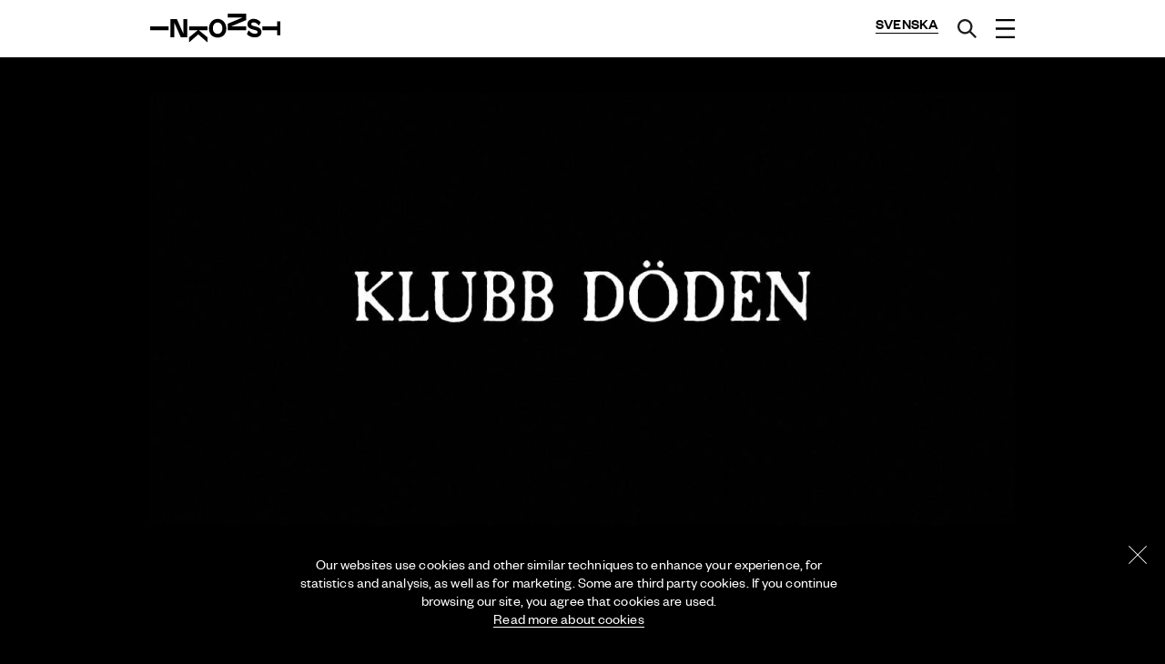

--- FILE ---
content_type: text/html; charset=UTF-8
request_url: https://inkonst.com/en/event/klubb-doden-dungeon-acid-smokey-kuf-2/
body_size: 12277
content:

<!doctype html>
<html lang="en-GB" id="html">
  <head>
  <meta charset="utf-8">
  <meta http-equiv="x-ua-compatible" content="ie=edge">
  <meta name="viewport" content="width=device-width, initial-scale=1">
  <link rel="apple-touch-icon" sizes="57x57" href="https://inkonst.com/2016/wp-content/themes/inkonst-theme/dist/images/favicon/apple-icon-57x57.png">
	<link rel="apple-touch-icon" sizes="60x60" href="https://inkonst.com/2016/wp-content/themes/inkonst-theme/dist/images/favicon/apple-icon-60x60.png">
	<link rel="apple-touch-icon" sizes="72x72" href="https://inkonst.com/2016/wp-content/themes/inkonst-theme/dist/images/favicon/apple-icon-72x72.png">
	<link rel="apple-touch-icon" sizes="76x76" href="https://inkonst.com/2016/wp-content/themes/inkonst-theme/dist/images/favicon/apple-icon-76x76.png">
	<link rel="apple-touch-icon" sizes="114x114" href="https://inkonst.com/2016/wp-content/themes/inkonst-theme/dist/images/favicon/apple-icon-114x114.png">
	<link rel="apple-touch-icon" sizes="120x120" href="https://inkonst.com/2016/wp-content/themes/inkonst-theme/dist/images/favicon/apple-icon-120x120.png">
	<link rel="apple-touch-icon" sizes="144x144" href="https://inkonst.com/2016/wp-content/themes/inkonst-theme/dist/images/favicon/apple-icon-144x144.png">
	<link rel="apple-touch-icon" sizes="152x152" href="https://inkonst.com/2016/wp-content/themes/inkonst-theme/dist/images/favicon/apple-icon-152x152.png">
	<link rel="apple-touch-icon" sizes="180x180" href="https://inkonst.com/2016/wp-content/themes/inkonst-theme/dist/images/favicon/apple-icon-180x180.png">
	<link rel="icon" type="image/png" sizes="192x192"  href="https://inkonst.com/2016/wp-content/themes/inkonst-theme/dist/images/favicon/android-icon-192x192.png">
	<link rel="icon" type="image/png" sizes="32x32" href="https://inkonst.com/2016/wp-content/themes/inkonst-theme/dist/images/favicon/favicon-32x32.png">
	<link rel="icon" type="image/png" sizes="96x96" href="https://inkonst.com/2016/wp-content/themes/inkonst-theme/dist/images/favicon/favicon-96x96.png">
	<link rel="icon" type="image/png" sizes="16x16" href="https://inkonst.com/2016/wp-content/themes/inkonst-theme/dist/images/favicon/favicon-16x16.png">
	<link rel="manifest" href="https://inkonst.com/2016/wp-content/themes/inkonst-theme/dist/images/favicon/manifest.json">
	<meta name="msapplication-TileColor" content="#ffffff">
	<meta name="msapplication-TileImage" content="/ms-icon-144x144.png">
	<meta name="theme-color" content="#ffffff">
  <meta name='robots' content='index, follow, max-image-preview:large, max-snippet:-1, max-video-preview:-1' />
<link rel="alternate" href="https://inkonst.com/event/klubb-doden-dungeon-acid-smokey-kuf/" hreflang="sv" />
<link rel="alternate" href="https://inkonst.com/en/event/klubb-doden-dungeon-acid-smokey-kuf-2/" hreflang="en" />

	<!-- This site is optimized with the Yoast SEO plugin v26.7 - https://yoast.com/wordpress/plugins/seo/ -->
	<title>Klubb Döden: Dungeon Acid - Smokey - Kuf - Inkonst</title>
	<meta name="description" content="Inkonst är en fristående kulturscen i Malmö för scenkonst, musik, samtal och andra konstformer. Vi visar nyskapande och samtida kultur som rör sig utanför det etablerade, självklara och genrebestämda. Vi brinner för konst som spränger gränser, utmanar och tar risker men som också är lekfull, underhåller och sprider glädje." />
	<link rel="canonical" href="https://inkonst.com/en/event/klubb-doden-dungeon-acid-smokey-kuf-2/" />
	<meta property="og:locale" content="en_GB" />
	<meta property="og:locale:alternate" content="sv_SE" />
	<meta property="og:type" content="article" />
	<meta property="og:title" content="Klubb Döden: Dungeon Acid - Smokey - Kuf - Inkonst" />
	<meta property="og:description" content="Inkonst är en fristående kulturscen i Malmö för scenkonst, musik, samtal och andra konstformer. Vi visar nyskapande och samtida kultur som rör sig utanför det etablerade, självklara och genrebestämda. Vi brinner för konst som spränger gränser, utmanar och tar risker men som också är lekfull, underhåller och sprider glädje." />
	<meta property="og:url" content="https://inkonst.com/en/event/klubb-doden-dungeon-acid-smokey-kuf-2/" />
	<meta property="og:site_name" content="Inkonst" />
	<meta property="article:publisher" content="https://www.facebook.com/Inkonst3" />
	<meta property="og:image" content="https://inkonst.com/2016/wp-content/uploads/2018/10/dod.jpg" />
	<meta property="og:image:width" content="2917" />
	<meta property="og:image:height" content="1458" />
	<meta property="og:image:type" content="image/jpeg" />
	<meta name="twitter:card" content="summary_large_image" />
	<script type="application/ld+json" class="yoast-schema-graph">{"@context":"https://schema.org","@graph":[{"@type":"WebPage","@id":"https://inkonst.com/en/event/klubb-doden-dungeon-acid-smokey-kuf-2/","url":"https://inkonst.com/en/event/klubb-doden-dungeon-acid-smokey-kuf-2/","name":"Klubb Döden: Dungeon Acid - Smokey - Kuf - Inkonst","isPartOf":{"@id":"https://inkonst.com/en/#website"},"primaryImageOfPage":{"@id":"https://inkonst.com/en/event/klubb-doden-dungeon-acid-smokey-kuf-2/#primaryimage"},"image":{"@id":"https://inkonst.com/en/event/klubb-doden-dungeon-acid-smokey-kuf-2/#primaryimage"},"thumbnailUrl":"https://inkonst.com/2016/wp-content/uploads/2018/10/dod.jpg","datePublished":"2018-10-10T08:40:47+00:00","description":"Inkonst är en fristående kulturscen i Malmö för scenkonst, musik, samtal och andra konstformer. Vi visar nyskapande och samtida kultur som rör sig utanför det etablerade, självklara och genrebestämda. Vi brinner för konst som spränger gränser, utmanar och tar risker men som också är lekfull, underhåller och sprider glädje.","breadcrumb":{"@id":"https://inkonst.com/en/event/klubb-doden-dungeon-acid-smokey-kuf-2/#breadcrumb"},"inLanguage":"en-GB","potentialAction":[{"@type":"ReadAction","target":["https://inkonst.com/en/event/klubb-doden-dungeon-acid-smokey-kuf-2/"]}]},{"@type":"ImageObject","inLanguage":"en-GB","@id":"https://inkonst.com/en/event/klubb-doden-dungeon-acid-smokey-kuf-2/#primaryimage","url":"https://inkonst.com/2016/wp-content/uploads/2018/10/dod.jpg","contentUrl":"https://inkonst.com/2016/wp-content/uploads/2018/10/dod.jpg","width":2917,"height":1458},{"@type":"BreadcrumbList","@id":"https://inkonst.com/en/event/klubb-doden-dungeon-acid-smokey-kuf-2/#breadcrumb","itemListElement":[{"@type":"ListItem","position":1,"name":"Home","item":"https://inkonst.com/en/"},{"@type":"ListItem","position":2,"name":"Events","item":"https://inkonst.com/en/event/"},{"@type":"ListItem","position":3,"name":"Klubb Döden: Dungeon Acid &#8211; Smokey &#8211; Kuf"}]},{"@type":"WebSite","@id":"https://inkonst.com/en/#website","url":"https://inkonst.com/en/","name":"Inkonst","description":"Inkonst","publisher":{"@id":"https://inkonst.com/en/#organization"},"potentialAction":[{"@type":"SearchAction","target":{"@type":"EntryPoint","urlTemplate":"https://inkonst.com/en/?s={search_term_string}"},"query-input":{"@type":"PropertyValueSpecification","valueRequired":true,"valueName":"search_term_string"}}],"inLanguage":"en-GB"},{"@type":"Organization","@id":"https://inkonst.com/en/#organization","name":"Inkonst","url":"https://inkonst.com/en/","logo":{"@type":"ImageObject","inLanguage":"en-GB","@id":"https://inkonst.com/en/#/schema/logo/image/","url":"https://inkonst.com/2016/wp-content/uploads/2022/10/inkonst-rainbow-512-1.png","contentUrl":"https://inkonst.com/2016/wp-content/uploads/2022/10/inkonst-rainbow-512-1.png","width":512,"height":512,"caption":"Inkonst"},"image":{"@id":"https://inkonst.com/en/#/schema/logo/image/"},"sameAs":["https://www.facebook.com/Inkonst3","https://www.instagram.com/Inkonst"]}]}</script>
	<!-- / Yoast SEO plugin. -->


<link rel="alternate" title="oEmbed (JSON)" type="application/json+oembed" href="https://inkonst.com/wp-json/oembed/1.0/embed?url=https%3A%2F%2Finkonst.com%2Fen%2Fevent%2Fklubb-doden-dungeon-acid-smokey-kuf-2%2F&#038;lang=en" />
<link rel="alternate" title="oEmbed (XML)" type="text/xml+oembed" href="https://inkonst.com/wp-json/oembed/1.0/embed?url=https%3A%2F%2Finkonst.com%2Fen%2Fevent%2Fklubb-doden-dungeon-acid-smokey-kuf-2%2F&#038;format=xml&#038;lang=en" />
<style id='wp-img-auto-sizes-contain-inline-css' type='text/css'>
img:is([sizes=auto i],[sizes^="auto," i]){contain-intrinsic-size:3000px 1500px}
/*# sourceURL=wp-img-auto-sizes-contain-inline-css */
</style>
<style id='wp-emoji-styles-inline-css' type='text/css'>

	img.wp-smiley, img.emoji {
		display: inline !important;
		border: none !important;
		box-shadow: none !important;
		height: 1em !important;
		width: 1em !important;
		margin: 0 0.07em !important;
		vertical-align: -0.1em !important;
		background: none !important;
		padding: 0 !important;
	}
/*# sourceURL=wp-emoji-styles-inline-css */
</style>
<style id='wp-block-library-inline-css' type='text/css'>
:root{--wp-block-synced-color:#7a00df;--wp-block-synced-color--rgb:122,0,223;--wp-bound-block-color:var(--wp-block-synced-color);--wp-editor-canvas-background:#ddd;--wp-admin-theme-color:#007cba;--wp-admin-theme-color--rgb:0,124,186;--wp-admin-theme-color-darker-10:#006ba1;--wp-admin-theme-color-darker-10--rgb:0,107,160.5;--wp-admin-theme-color-darker-20:#005a87;--wp-admin-theme-color-darker-20--rgb:0,90,135;--wp-admin-border-width-focus:2px}@media (min-resolution:192dpi){:root{--wp-admin-border-width-focus:1.5px}}.wp-element-button{cursor:pointer}:root .has-very-light-gray-background-color{background-color:#eee}:root .has-very-dark-gray-background-color{background-color:#313131}:root .has-very-light-gray-color{color:#eee}:root .has-very-dark-gray-color{color:#313131}:root .has-vivid-green-cyan-to-vivid-cyan-blue-gradient-background{background:linear-gradient(135deg,#00d084,#0693e3)}:root .has-purple-crush-gradient-background{background:linear-gradient(135deg,#34e2e4,#4721fb 50%,#ab1dfe)}:root .has-hazy-dawn-gradient-background{background:linear-gradient(135deg,#faaca8,#dad0ec)}:root .has-subdued-olive-gradient-background{background:linear-gradient(135deg,#fafae1,#67a671)}:root .has-atomic-cream-gradient-background{background:linear-gradient(135deg,#fdd79a,#004a59)}:root .has-nightshade-gradient-background{background:linear-gradient(135deg,#330968,#31cdcf)}:root .has-midnight-gradient-background{background:linear-gradient(135deg,#020381,#2874fc)}:root{--wp--preset--font-size--normal:16px;--wp--preset--font-size--huge:42px}.has-regular-font-size{font-size:1em}.has-larger-font-size{font-size:2.625em}.has-normal-font-size{font-size:var(--wp--preset--font-size--normal)}.has-huge-font-size{font-size:var(--wp--preset--font-size--huge)}.has-text-align-center{text-align:center}.has-text-align-left{text-align:left}.has-text-align-right{text-align:right}.has-fit-text{white-space:nowrap!important}#end-resizable-editor-section{display:none}.aligncenter{clear:both}.items-justified-left{justify-content:flex-start}.items-justified-center{justify-content:center}.items-justified-right{justify-content:flex-end}.items-justified-space-between{justify-content:space-between}.screen-reader-text{border:0;clip-path:inset(50%);height:1px;margin:-1px;overflow:hidden;padding:0;position:absolute;width:1px;word-wrap:normal!important}.screen-reader-text:focus{background-color:#ddd;clip-path:none;color:#444;display:block;font-size:1em;height:auto;left:5px;line-height:normal;padding:15px 23px 14px;text-decoration:none;top:5px;width:auto;z-index:100000}html :where(.has-border-color){border-style:solid}html :where([style*=border-top-color]){border-top-style:solid}html :where([style*=border-right-color]){border-right-style:solid}html :where([style*=border-bottom-color]){border-bottom-style:solid}html :where([style*=border-left-color]){border-left-style:solid}html :where([style*=border-width]){border-style:solid}html :where([style*=border-top-width]){border-top-style:solid}html :where([style*=border-right-width]){border-right-style:solid}html :where([style*=border-bottom-width]){border-bottom-style:solid}html :where([style*=border-left-width]){border-left-style:solid}html :where(img[class*=wp-image-]){height:auto;max-width:100%}:where(figure){margin:0 0 1em}html :where(.is-position-sticky){--wp-admin--admin-bar--position-offset:var(--wp-admin--admin-bar--height,0px)}@media screen and (max-width:600px){html :where(.is-position-sticky){--wp-admin--admin-bar--position-offset:0px}}

/*# sourceURL=wp-block-library-inline-css */
</style><style id='wp-block-button-inline-css' type='text/css'>
.wp-block-button__link{align-content:center;box-sizing:border-box;cursor:pointer;display:inline-block;height:100%;text-align:center;word-break:break-word}.wp-block-button__link.aligncenter{text-align:center}.wp-block-button__link.alignright{text-align:right}:where(.wp-block-button__link){border-radius:9999px;box-shadow:none;padding:calc(.667em + 2px) calc(1.333em + 2px);text-decoration:none}.wp-block-button[style*=text-decoration] .wp-block-button__link{text-decoration:inherit}.wp-block-buttons>.wp-block-button.has-custom-width{max-width:none}.wp-block-buttons>.wp-block-button.has-custom-width .wp-block-button__link{width:100%}.wp-block-buttons>.wp-block-button.has-custom-font-size .wp-block-button__link{font-size:inherit}.wp-block-buttons>.wp-block-button.wp-block-button__width-25{width:calc(25% - var(--wp--style--block-gap, .5em)*.75)}.wp-block-buttons>.wp-block-button.wp-block-button__width-50{width:calc(50% - var(--wp--style--block-gap, .5em)*.5)}.wp-block-buttons>.wp-block-button.wp-block-button__width-75{width:calc(75% - var(--wp--style--block-gap, .5em)*.25)}.wp-block-buttons>.wp-block-button.wp-block-button__width-100{flex-basis:100%;width:100%}.wp-block-buttons.is-vertical>.wp-block-button.wp-block-button__width-25{width:25%}.wp-block-buttons.is-vertical>.wp-block-button.wp-block-button__width-50{width:50%}.wp-block-buttons.is-vertical>.wp-block-button.wp-block-button__width-75{width:75%}.wp-block-button.is-style-squared,.wp-block-button__link.wp-block-button.is-style-squared{border-radius:0}.wp-block-button.no-border-radius,.wp-block-button__link.no-border-radius{border-radius:0!important}:root :where(.wp-block-button .wp-block-button__link.is-style-outline),:root :where(.wp-block-button.is-style-outline>.wp-block-button__link){border:2px solid;padding:.667em 1.333em}:root :where(.wp-block-button .wp-block-button__link.is-style-outline:not(.has-text-color)),:root :where(.wp-block-button.is-style-outline>.wp-block-button__link:not(.has-text-color)){color:currentColor}:root :where(.wp-block-button .wp-block-button__link.is-style-outline:not(.has-background)),:root :where(.wp-block-button.is-style-outline>.wp-block-button__link:not(.has-background)){background-color:initial;background-image:none}
/*# sourceURL=https://inkonst.com/2016/wp-includes/blocks/button/style.min.css */
</style>
<style id='wp-block-buttons-inline-css' type='text/css'>
.wp-block-buttons{box-sizing:border-box}.wp-block-buttons.is-vertical{flex-direction:column}.wp-block-buttons.is-vertical>.wp-block-button:last-child{margin-bottom:0}.wp-block-buttons>.wp-block-button{display:inline-block;margin:0}.wp-block-buttons.is-content-justification-left{justify-content:flex-start}.wp-block-buttons.is-content-justification-left.is-vertical{align-items:flex-start}.wp-block-buttons.is-content-justification-center{justify-content:center}.wp-block-buttons.is-content-justification-center.is-vertical{align-items:center}.wp-block-buttons.is-content-justification-right{justify-content:flex-end}.wp-block-buttons.is-content-justification-right.is-vertical{align-items:flex-end}.wp-block-buttons.is-content-justification-space-between{justify-content:space-between}.wp-block-buttons.aligncenter{text-align:center}.wp-block-buttons:not(.is-content-justification-space-between,.is-content-justification-right,.is-content-justification-left,.is-content-justification-center) .wp-block-button.aligncenter{margin-left:auto;margin-right:auto;width:100%}.wp-block-buttons[style*=text-decoration] .wp-block-button,.wp-block-buttons[style*=text-decoration] .wp-block-button__link{text-decoration:inherit}.wp-block-buttons.has-custom-font-size .wp-block-button__link{font-size:inherit}.wp-block-buttons .wp-block-button__link{width:100%}.wp-block-button.aligncenter{text-align:center}
/*# sourceURL=https://inkonst.com/2016/wp-includes/blocks/buttons/style.min.css */
</style>
<style id='wp-block-columns-inline-css' type='text/css'>
.wp-block-columns{box-sizing:border-box;display:flex;flex-wrap:wrap!important}@media (min-width:782px){.wp-block-columns{flex-wrap:nowrap!important}}.wp-block-columns{align-items:normal!important}.wp-block-columns.are-vertically-aligned-top{align-items:flex-start}.wp-block-columns.are-vertically-aligned-center{align-items:center}.wp-block-columns.are-vertically-aligned-bottom{align-items:flex-end}@media (max-width:781px){.wp-block-columns:not(.is-not-stacked-on-mobile)>.wp-block-column{flex-basis:100%!important}}@media (min-width:782px){.wp-block-columns:not(.is-not-stacked-on-mobile)>.wp-block-column{flex-basis:0;flex-grow:1}.wp-block-columns:not(.is-not-stacked-on-mobile)>.wp-block-column[style*=flex-basis]{flex-grow:0}}.wp-block-columns.is-not-stacked-on-mobile{flex-wrap:nowrap!important}.wp-block-columns.is-not-stacked-on-mobile>.wp-block-column{flex-basis:0;flex-grow:1}.wp-block-columns.is-not-stacked-on-mobile>.wp-block-column[style*=flex-basis]{flex-grow:0}:where(.wp-block-columns){margin-bottom:1.75em}:where(.wp-block-columns.has-background){padding:1.25em 2.375em}.wp-block-column{flex-grow:1;min-width:0;overflow-wrap:break-word;word-break:break-word}.wp-block-column.is-vertically-aligned-top{align-self:flex-start}.wp-block-column.is-vertically-aligned-center{align-self:center}.wp-block-column.is-vertically-aligned-bottom{align-self:flex-end}.wp-block-column.is-vertically-aligned-stretch{align-self:stretch}.wp-block-column.is-vertically-aligned-bottom,.wp-block-column.is-vertically-aligned-center,.wp-block-column.is-vertically-aligned-top{width:100%}
/*# sourceURL=https://inkonst.com/2016/wp-includes/blocks/columns/style.min.css */
</style>
<style id='global-styles-inline-css' type='text/css'>
:root{--wp--preset--aspect-ratio--square: 1;--wp--preset--aspect-ratio--4-3: 4/3;--wp--preset--aspect-ratio--3-4: 3/4;--wp--preset--aspect-ratio--3-2: 3/2;--wp--preset--aspect-ratio--2-3: 2/3;--wp--preset--aspect-ratio--16-9: 16/9;--wp--preset--aspect-ratio--9-16: 9/16;--wp--preset--color--black: #000000;--wp--preset--color--cyan-bluish-gray: #abb8c3;--wp--preset--color--white: #ffffff;--wp--preset--color--pale-pink: #f78da7;--wp--preset--color--vivid-red: #cf2e2e;--wp--preset--color--luminous-vivid-orange: #ff6900;--wp--preset--color--luminous-vivid-amber: #fcb900;--wp--preset--color--light-green-cyan: #7bdcb5;--wp--preset--color--vivid-green-cyan: #00d084;--wp--preset--color--pale-cyan-blue: #8ed1fc;--wp--preset--color--vivid-cyan-blue: #0693e3;--wp--preset--color--vivid-purple: #9b51e0;--wp--preset--gradient--vivid-cyan-blue-to-vivid-purple: linear-gradient(135deg,rgb(6,147,227) 0%,rgb(155,81,224) 100%);--wp--preset--gradient--light-green-cyan-to-vivid-green-cyan: linear-gradient(135deg,rgb(122,220,180) 0%,rgb(0,208,130) 100%);--wp--preset--gradient--luminous-vivid-amber-to-luminous-vivid-orange: linear-gradient(135deg,rgb(252,185,0) 0%,rgb(255,105,0) 100%);--wp--preset--gradient--luminous-vivid-orange-to-vivid-red: linear-gradient(135deg,rgb(255,105,0) 0%,rgb(207,46,46) 100%);--wp--preset--gradient--very-light-gray-to-cyan-bluish-gray: linear-gradient(135deg,rgb(238,238,238) 0%,rgb(169,184,195) 100%);--wp--preset--gradient--cool-to-warm-spectrum: linear-gradient(135deg,rgb(74,234,220) 0%,rgb(151,120,209) 20%,rgb(207,42,186) 40%,rgb(238,44,130) 60%,rgb(251,105,98) 80%,rgb(254,248,76) 100%);--wp--preset--gradient--blush-light-purple: linear-gradient(135deg,rgb(255,206,236) 0%,rgb(152,150,240) 100%);--wp--preset--gradient--blush-bordeaux: linear-gradient(135deg,rgb(254,205,165) 0%,rgb(254,45,45) 50%,rgb(107,0,62) 100%);--wp--preset--gradient--luminous-dusk: linear-gradient(135deg,rgb(255,203,112) 0%,rgb(199,81,192) 50%,rgb(65,88,208) 100%);--wp--preset--gradient--pale-ocean: linear-gradient(135deg,rgb(255,245,203) 0%,rgb(182,227,212) 50%,rgb(51,167,181) 100%);--wp--preset--gradient--electric-grass: linear-gradient(135deg,rgb(202,248,128) 0%,rgb(113,206,126) 100%);--wp--preset--gradient--midnight: linear-gradient(135deg,rgb(2,3,129) 0%,rgb(40,116,252) 100%);--wp--preset--font-size--small: 13px;--wp--preset--font-size--medium: 20px;--wp--preset--font-size--large: 36px;--wp--preset--font-size--x-large: 42px;--wp--preset--spacing--20: 0.44rem;--wp--preset--spacing--30: 0.67rem;--wp--preset--spacing--40: 1rem;--wp--preset--spacing--50: 1.5rem;--wp--preset--spacing--60: 2.25rem;--wp--preset--spacing--70: 3.38rem;--wp--preset--spacing--80: 5.06rem;--wp--preset--shadow--natural: 6px 6px 9px rgba(0, 0, 0, 0.2);--wp--preset--shadow--deep: 12px 12px 50px rgba(0, 0, 0, 0.4);--wp--preset--shadow--sharp: 6px 6px 0px rgba(0, 0, 0, 0.2);--wp--preset--shadow--outlined: 6px 6px 0px -3px rgb(255, 255, 255), 6px 6px rgb(0, 0, 0);--wp--preset--shadow--crisp: 6px 6px 0px rgb(0, 0, 0);}:where(.is-layout-flex){gap: 0.5em;}:where(.is-layout-grid){gap: 0.5em;}body .is-layout-flex{display: flex;}.is-layout-flex{flex-wrap: wrap;align-items: center;}.is-layout-flex > :is(*, div){margin: 0;}body .is-layout-grid{display: grid;}.is-layout-grid > :is(*, div){margin: 0;}:where(.wp-block-columns.is-layout-flex){gap: 2em;}:where(.wp-block-columns.is-layout-grid){gap: 2em;}:where(.wp-block-post-template.is-layout-flex){gap: 1.25em;}:where(.wp-block-post-template.is-layout-grid){gap: 1.25em;}.has-black-color{color: var(--wp--preset--color--black) !important;}.has-cyan-bluish-gray-color{color: var(--wp--preset--color--cyan-bluish-gray) !important;}.has-white-color{color: var(--wp--preset--color--white) !important;}.has-pale-pink-color{color: var(--wp--preset--color--pale-pink) !important;}.has-vivid-red-color{color: var(--wp--preset--color--vivid-red) !important;}.has-luminous-vivid-orange-color{color: var(--wp--preset--color--luminous-vivid-orange) !important;}.has-luminous-vivid-amber-color{color: var(--wp--preset--color--luminous-vivid-amber) !important;}.has-light-green-cyan-color{color: var(--wp--preset--color--light-green-cyan) !important;}.has-vivid-green-cyan-color{color: var(--wp--preset--color--vivid-green-cyan) !important;}.has-pale-cyan-blue-color{color: var(--wp--preset--color--pale-cyan-blue) !important;}.has-vivid-cyan-blue-color{color: var(--wp--preset--color--vivid-cyan-blue) !important;}.has-vivid-purple-color{color: var(--wp--preset--color--vivid-purple) !important;}.has-black-background-color{background-color: var(--wp--preset--color--black) !important;}.has-cyan-bluish-gray-background-color{background-color: var(--wp--preset--color--cyan-bluish-gray) !important;}.has-white-background-color{background-color: var(--wp--preset--color--white) !important;}.has-pale-pink-background-color{background-color: var(--wp--preset--color--pale-pink) !important;}.has-vivid-red-background-color{background-color: var(--wp--preset--color--vivid-red) !important;}.has-luminous-vivid-orange-background-color{background-color: var(--wp--preset--color--luminous-vivid-orange) !important;}.has-luminous-vivid-amber-background-color{background-color: var(--wp--preset--color--luminous-vivid-amber) !important;}.has-light-green-cyan-background-color{background-color: var(--wp--preset--color--light-green-cyan) !important;}.has-vivid-green-cyan-background-color{background-color: var(--wp--preset--color--vivid-green-cyan) !important;}.has-pale-cyan-blue-background-color{background-color: var(--wp--preset--color--pale-cyan-blue) !important;}.has-vivid-cyan-blue-background-color{background-color: var(--wp--preset--color--vivid-cyan-blue) !important;}.has-vivid-purple-background-color{background-color: var(--wp--preset--color--vivid-purple) !important;}.has-black-border-color{border-color: var(--wp--preset--color--black) !important;}.has-cyan-bluish-gray-border-color{border-color: var(--wp--preset--color--cyan-bluish-gray) !important;}.has-white-border-color{border-color: var(--wp--preset--color--white) !important;}.has-pale-pink-border-color{border-color: var(--wp--preset--color--pale-pink) !important;}.has-vivid-red-border-color{border-color: var(--wp--preset--color--vivid-red) !important;}.has-luminous-vivid-orange-border-color{border-color: var(--wp--preset--color--luminous-vivid-orange) !important;}.has-luminous-vivid-amber-border-color{border-color: var(--wp--preset--color--luminous-vivid-amber) !important;}.has-light-green-cyan-border-color{border-color: var(--wp--preset--color--light-green-cyan) !important;}.has-vivid-green-cyan-border-color{border-color: var(--wp--preset--color--vivid-green-cyan) !important;}.has-pale-cyan-blue-border-color{border-color: var(--wp--preset--color--pale-cyan-blue) !important;}.has-vivid-cyan-blue-border-color{border-color: var(--wp--preset--color--vivid-cyan-blue) !important;}.has-vivid-purple-border-color{border-color: var(--wp--preset--color--vivid-purple) !important;}.has-vivid-cyan-blue-to-vivid-purple-gradient-background{background: var(--wp--preset--gradient--vivid-cyan-blue-to-vivid-purple) !important;}.has-light-green-cyan-to-vivid-green-cyan-gradient-background{background: var(--wp--preset--gradient--light-green-cyan-to-vivid-green-cyan) !important;}.has-luminous-vivid-amber-to-luminous-vivid-orange-gradient-background{background: var(--wp--preset--gradient--luminous-vivid-amber-to-luminous-vivid-orange) !important;}.has-luminous-vivid-orange-to-vivid-red-gradient-background{background: var(--wp--preset--gradient--luminous-vivid-orange-to-vivid-red) !important;}.has-very-light-gray-to-cyan-bluish-gray-gradient-background{background: var(--wp--preset--gradient--very-light-gray-to-cyan-bluish-gray) !important;}.has-cool-to-warm-spectrum-gradient-background{background: var(--wp--preset--gradient--cool-to-warm-spectrum) !important;}.has-blush-light-purple-gradient-background{background: var(--wp--preset--gradient--blush-light-purple) !important;}.has-blush-bordeaux-gradient-background{background: var(--wp--preset--gradient--blush-bordeaux) !important;}.has-luminous-dusk-gradient-background{background: var(--wp--preset--gradient--luminous-dusk) !important;}.has-pale-ocean-gradient-background{background: var(--wp--preset--gradient--pale-ocean) !important;}.has-electric-grass-gradient-background{background: var(--wp--preset--gradient--electric-grass) !important;}.has-midnight-gradient-background{background: var(--wp--preset--gradient--midnight) !important;}.has-small-font-size{font-size: var(--wp--preset--font-size--small) !important;}.has-medium-font-size{font-size: var(--wp--preset--font-size--medium) !important;}.has-large-font-size{font-size: var(--wp--preset--font-size--large) !important;}.has-x-large-font-size{font-size: var(--wp--preset--font-size--x-large) !important;}
:where(.wp-block-columns.is-layout-flex){gap: 2em;}:where(.wp-block-columns.is-layout-grid){gap: 2em;}
/*# sourceURL=global-styles-inline-css */
</style>
<style id='core-block-supports-inline-css' type='text/css'>
.wp-container-core-buttons-is-layout-b3acb356{flex-wrap:nowrap;justify-content:flex-start;align-items:flex-start;}.wp-container-core-columns-is-layout-9d6595d7{flex-wrap:nowrap;}
/*# sourceURL=core-block-supports-inline-css */
</style>

<style id='classic-theme-styles-inline-css' type='text/css'>
/*! This file is auto-generated */
.wp-block-button__link{color:#fff;background-color:#32373c;border-radius:9999px;box-shadow:none;text-decoration:none;padding:calc(.667em + 2px) calc(1.333em + 2px);font-size:1.125em}.wp-block-file__button{background:#32373c;color:#fff;text-decoration:none}
/*# sourceURL=/wp-includes/css/classic-themes.min.css */
</style>
<link rel='stylesheet' id='sage/css-css' href='https://inkonst.com/2016/wp-content/themes/inkonst-theme/dist/styles/main-8d742d71bc.css' type='text/css' media='all' />
<script type="text/javascript" src="https://inkonst.com/2016/wp-includes/js/jquery/jquery.min.js?ver=3.7.1" id="jquery-core-js"></script>
<script type="text/javascript" src="https://inkonst.com/2016/wp-includes/js/jquery/jquery-migrate.min.js?ver=3.4.1" id="jquery-migrate-js"></script>
<link rel="https://api.w.org/" href="https://inkonst.com/wp-json/" /><link rel="EditURI" type="application/rsd+xml" title="RSD" href="https://inkonst.com/2016/xmlrpc.php?rsd" />
<meta name="generator" content="WordPress 6.9" />
<link rel='shortlink' href='https://inkonst.com/?p=2735' />
<!-- Analytics by WP Statistics - https://wp-statistics.com -->
<link rel="icon" href="https://inkonst.com/2016/wp-content/uploads/2025/12/cropped-inkonst-favicon-oga-32x32.png" sizes="32x32" />
<link rel="icon" href="https://inkonst.com/2016/wp-content/uploads/2025/12/cropped-inkonst-favicon-oga-192x192.png" sizes="192x192" />
<link rel="apple-touch-icon" href="https://inkonst.com/2016/wp-content/uploads/2025/12/cropped-inkonst-favicon-oga-180x180.png" />
<meta name="msapplication-TileImage" content="https://inkonst.com/2016/wp-content/uploads/2025/12/cropped-inkonst-favicon-oga-270x270.png" />
  <script>
	  (function(i,s,o,g,r,a,m){i['GoogleAnalyticsObject']=r;i[r]=i[r]||function(){
	  (i[r].q=i[r].q||[]).push(arguments)},i[r].l=1*new Date();a=s.createElement(o),
	  m=s.getElementsByTagName(o)[0];a.async=1;a.src=g;m.parentNode.insertBefore(a,m)
	  })(window,document,'script','https://www.google-analytics.com/analytics.js','ga');
	  ga('create', 'UA-82229948-1', 'auto');
	  ga('send', 'pageview');
	</script>
	
	<script type="text/javascript">
		"use strict";function _typeof(a){"@babel/helpers - typeof";return _typeof="function"==typeof Symbol&&"symbol"==typeof Symbol.iterator?function(a){return typeof a}:function(a){return a&&"function"==typeof Symbol&&a.constructor===Symbol&&a!==Symbol.prototype?"symbol":typeof a},_typeof(a)}(function(a){var b;if("function"==typeof define&&define.amd&&(define(a),b=!0),"object"===("undefined"==typeof exports?"undefined":_typeof(exports))&&(module.exports=a(),b=!0),!b){var c=window.Cookies,d=window.Cookies=a();d.noConflict=function(){return window.Cookies=c,d}}})(function(){function a(){for(var a=0,b={};a<arguments.length;a++){var c=arguments[a];for(var d in c)b[d]=c[d]}return b}function b(a){return a.replace(/(%[0-9A-Z]{2})+/g,decodeURIComponent)}function c(d){function e(){}function f(b,c,f){if("undefined"!=typeof document){f=a({path:"/"},e.defaults,f),"number"==typeof f.expires&&(f.expires=new Date(1*new Date+864e5*f.expires)),f.expires=f.expires?f.expires.toUTCString():"";try{var g=JSON.stringify(c);/^[\{\[]/.test(g)&&(c=g)}catch(a){}c=d.write?d.write(c,b):encodeURIComponent(c+"").replace(/%(23|24|26|2B|3A|3C|3E|3D|2F|3F|40|5B|5D|5E|60|7B|7D|7C)/g,decodeURIComponent),b=encodeURIComponent(b+"").replace(/%(23|24|26|2B|5E|60|7C)/g,decodeURIComponent).replace(/[\(\)]/g,escape);var h="";for(var i in f)f[i]&&(h+="; "+i,!0!==f[i])&&(h+="="+f[i].split(";")[0]);return document.cookie=b+"="+c+h}}function g(a,c){if("undefined"!=typeof document){for(var e={},f=document.cookie?document.cookie.split("; "):[],g=0;g<f.length;g++){var h=f[g].split("="),j=h.slice(1).join("=");c||"\""!==j.charAt(0)||(j=j.slice(1,-1));try{var k=b(h[0]);if(j=(d.read||d)(j,k)||b(j),c)try{j=JSON.parse(j)}catch(a){}if(e[k]=j,a===k)break}catch(a){}}return a?e[a]:e}}return e.set=f,e.get=function(a){return g(a,!1)},e.getJSON=function(a){return g(a,!0)},e.remove=function(b,c){f(b,"",a(c,{expires:-1}))},e.defaults={},e.withConverter=c,e}return c(function(){})});
	</script>
<link rel='stylesheet' id='arve-css' href='https://inkonst.com/2016/wp-content/plugins/advanced-responsive-video-embedder/build/main.css?ver=10.8.1' type='text/css' media='all' />
</head>
  <body class="wp-singular event-template-default single single-event postid-2735 wp-theme-inkonst-theme klubb-doden-dungeon-acid-smokey-kuf-2">
    <!--[if IE]>
      <div class="alert alert-warning">
        You are using an <strong>outdated</strong> browser. Please <a href="http://browsehappy.com/">upgrade your browser</a> to improve your experience.      </div>
    <![endif]-->
    
<header class="header">

  <div class="container">

    <a class="brand" href="https://inkonst.com/en/">
      <img src="https://inkonst.com/2016/wp-content/themes/inkonst-theme/dist/images/inkonst_logo_b.svg" alt="Inkonst" />
    </a>

    <a class="nav-primary-button" href="#">
      <img 
        src="https://inkonst.com/2016/wp-content/themes/inkonst-theme/dist/images/menu_open_b.svg"
        data-open-src="https://inkonst.com/2016/wp-content/themes/inkonst-theme/dist/images/menu_open_b.svg"
        data-close-src="https://inkonst.com/2016/wp-content/themes/inkonst-theme/dist/images/menu_close_b.svg" />
    </a>

    <a class="search-button" href="https://inkonst.com/?s">
      <img src="https://inkonst.com/2016/wp-content/themes/inkonst-theme/dist/images/search.svg" style="width: 21px; height: 21px; display: block" />
    </a>

    <ul class="polylang-picker">
      	<li class="lang-item lang-item-3 lang-item-sv lang-item-first"><a lang="sv-SE" hreflang="sv-SE" href="https://inkonst.com/event/klubb-doden-dungeon-acid-smokey-kuf/">Svenska</a></li>
  
    </ul>

  </div>

  <nav class="nav-primary">
    <div class="nav"><ul id="menu-main-menu" class="menu"><li id="menu-item-12365" class="menu-item menu-item-type-post_type menu-item-object-page menu-item-12365"><a href="https://inkonst.com/tickets/">Tickets</a></li>
<li id="menu-item-82" class="menu-item menu-item-type-post_type menu-item-object-page menu-item-home menu-item-82"><a href="https://inkonst.com/en/">Events</a></li>
<li id="menu-item-15488" class="menu-item menu-item-type-custom menu-item-object-custom menu-item-15488"><a href="https://communication.markethype.io/signup-forms/670fa732d76c901c40ab59c6">NEWSLETTER</a></li>
<li id="menu-item-290" class="menu-item menu-item-type-post_type menu-item-object-page menu-item-has-children menu-item-290"><a href="https://inkonst.com/en/about-inkonst/">About Us</a>
<ul class="sub-menu">
	<li id="menu-item-12602" class="menu-item menu-item-type-post_type menu-item-object-page menu-item-12602"><a href="https://inkonst.com/en/menu/">Bar</a></li>
	<li id="menu-item-11669" class="menu-item menu-item-type-post_type menu-item-object-page menu-item-11669"><a href="https://inkonst.com/en/faq-2/">FAQ</a></li>
	<li id="menu-item-426" class="menu-item menu-item-type-post_type menu-item-object-page menu-item-426"><a href="https://inkonst.com/en/stages-and-technic/">Stages &#038; tech specs</a></li>
	<li id="menu-item-4375" class="menu-item menu-item-type-post_type menu-item-object-page menu-item-4375"><a href="https://inkonst.com/en/studio/">The Studio</a></li>
	<li id="menu-item-392" class="menu-item menu-item-type-post_type menu-item-object-page menu-item-392"><a href="https://inkonst.com/en/contact/">Contact</a></li>
	<li id="menu-item-12525" class="menu-item menu-item-type-post_type menu-item-object-page menu-item-12525"><a href="https://inkonst.com/en/arrange-at-inkonst/">Arrange at Inkonst</a></li>
	<li id="menu-item-9340" class="menu-item menu-item-type-post_type menu-item-object-page menu-item-9340"><a href="https://inkonst.com/en/jobs-internships/">Jobs/Internships</a></li>
	<li id="menu-item-388" class="menu-item menu-item-type-post_type menu-item-object-page menu-item-388"><a href="https://inkonst.com/en/press-2/">Press material</a></li>
	<li id="menu-item-648" class="menu-item menu-item-type-post_type menu-item-object-page menu-item-648"><a href="https://inkonst.com/en/residencies/">Residencies</a></li>
</ul>
</li>
<li id="menu-item-15640" class="menu-item menu-item-type-post_type menu-item-object-page menu-item-15640"><a href="https://inkonst.com/en/apartheid-free-zone-2/">APARTHEID FREE ZONE</a></li>
<li id="menu-item-15713" class="menu-item menu-item-type-custom menu-item-object-custom menu-item-15713"><a href="https://www.pulse040.se/">PULSE</a></li>
<li id="menu-item-55" class="menu-item menu-item-type-post_type_archive menu-item-object-event menu-item-55"><a href="https://inkonst.com/en/event/">Events archive</a></li>
<li id="menu-item-5214" class="menu-item menu-item-type-post_type menu-item-object-page menu-item-privacy-policy menu-item-5214"><a rel="privacy-policy" href="https://inkonst.com/en/privacy-policy/">Privacy policy</a></li>
</ul></div>
    <div class="some-icons clearifx">
                              <a class="some-follow-link" href="https://www.facebook.com/Inkonst3" target="_blank">
            <img src="https://inkonst.com/2016/wp-content/themes/inkonst-theme/dist/images/facebook_w.svg" />
          </a>
                                                            </div>

  </nav>

</header>    <div class="wrap" role="document">
      	<div class="container events-single">
	<div class="row">
		<div class="col-xs-12">
			<img width="2917" height="1458" src="https://inkonst.com/2016/wp-content/uploads/2018/10/dod.jpg" class="resp-img events-single-image wp-post-image" alt="" decoding="async" fetchpriority="high" srcset="https://inkonst.com/2016/wp-content/uploads/2018/10/dod.jpg 2917w, https://inkonst.com/2016/wp-content/uploads/2018/10/dod-300x150.jpg 300w, https://inkonst.com/2016/wp-content/uploads/2018/10/dod-768x384.jpg 768w, https://inkonst.com/2016/wp-content/uploads/2018/10/dod-1024x512.jpg 1024w" sizes="(max-width: 2917px) 100vw, 2917px" />		</div>
	</div>
	<div class="row">
		<div class="col-xs-12 col-sm-6">
			<div class="events-single-content">
				<h1 class="h2">
					<span class="visible-xs">20/10						<br />
					</span>
					Klubb Döden: Dungeon Acid &#8211; Smokey &#8211; Kuf		
				</h1>
				<h3>
					Döden is back.				</h3>
				<p><strong>Lineup:</strong><br />
Dungeon Acid<br />
Smokey<br />
Kuf</p>
<div data-mode="normal" data-oembed="1" data-provider="youtube" id="arve-youtube-kuc1ettzk1o" class="arve">
<div class="arve-inner">
<div style="aspect-ratio:500/281" class="arve-embed arve-embed--has-aspect-ratio">
<div class="arve-ar" style="padding-top:56.200000%"></div>
<p>			<iframe allow="accelerometer &apos;none&apos;;autoplay &apos;none&apos;;bluetooth &apos;none&apos;;browsing-topics &apos;none&apos;;camera &apos;none&apos;;clipboard-read &apos;none&apos;;clipboard-write;display-capture &apos;none&apos;;encrypted-media &apos;none&apos;;gamepad &apos;none&apos;;geolocation &apos;none&apos;;gyroscope &apos;none&apos;;hid &apos;none&apos;;identity-credentials-get &apos;none&apos;;idle-detection &apos;none&apos;;keyboard-map &apos;none&apos;;local-fonts;magnetometer &apos;none&apos;;microphone &apos;none&apos;;midi &apos;none&apos;;otp-credentials &apos;none&apos;;payment &apos;none&apos;;picture-in-picture;publickey-credentials-create &apos;none&apos;;publickey-credentials-get &apos;none&apos;;screen-wake-lock &apos;none&apos;;serial &apos;none&apos;;summarizer &apos;none&apos;;sync-xhr;usb &apos;none&apos;;web-share;window-management &apos;none&apos;;xr-spatial-tracking &apos;none&apos;;" allowfullscreen="" class="arve-iframe fitvidsignore" credentialless data-arve="arve-youtube-kuc1ettzk1o" data-lenis-prevent="" data-src-no-ap="https://www.youtube-nocookie.com/embed/KuC1EttZk1o?feature=oembed&amp;iv_load_policy=3&amp;modestbranding=1&amp;rel=0&amp;autohide=1&amp;playsinline=0&amp;autoplay=0" frameborder="0" height="0" loading="lazy" name="" referrerpolicy="strict-origin-when-cross-origin" sandbox="allow-scripts allow-same-origin allow-presentation allow-popups allow-popups-to-escape-sandbox" scrolling="no" src="https://www.youtube-nocookie.com/embed/KuC1EttZk1o?feature=oembed&#038;iv_load_policy=3&#038;modestbranding=1&#038;rel=0&#038;autohide=1&#038;playsinline=0&#038;autoplay=0" title="" width="0"></iframe></p></div>
</p></div>
<p>	<script type="application/ld+json">{"@context":"http:\/\/schema.org\/","@id":"https:\/\/inkonst.com\/en\/event\/klubb-doden-dungeon-acid-smokey-kuf-2\/#arve-youtube-kuc1ettzk1o","type":"VideoObject","embedURL":"https:\/\/www.youtube-nocookie.com\/embed\/KuC1EttZk1o?feature=oembed&iv_load_policy=3&modestbranding=1&rel=0&autohide=1&playsinline=0&autoplay=0"}</script></p>
</div>
			</div>
		</div>
		<div class="col-xs-12 col-sm-6">
			<ul class="events-single-meta-items">

												
									<li class="events-single-meta-item h3">
						<img class="events-single-meta-icon" src="https://inkonst.com/2016/wp-content/themes/inkonst-theme/dist/images/date_w.svg" />
						20/10 2018					</li>
				

				
									<li class="events-single-meta-item h3">
						<img class="events-single-meta-icon" src="https://inkonst.com/2016/wp-content/themes/inkonst-theme/dist/images/time_w.svg" />
						23.30–04.00	
					</li>
				
				
									<li class="events-single-meta-item h3">
						<img class="events-single-meta-icon" src="https://inkonst.com/2016/wp-content/themes/inkonst-theme/dist/images/price_w.svg" />
						100 SEK	
					</li>
				
				
									<li class="events-single-meta-item h3">
						<img class="events-single-meta-icon" src="https://inkonst.com/2016/wp-content/themes/inkonst-theme/dist/images/age_w.svg" />
						20 yrs	
					</li>
				
								
									<li class="events-single-meta-item h3">
						<img class="events-single-meta-icon" src="https://inkonst.com/2016/wp-content/themes/inkonst-theme/dist/images/facebook_w.svg" />
						<a target="_blank" href="https://www.facebook.com/events/2201925263415416/">
						
													Facebook Event						
						</a>
					</li>
				
								
									<li class="events-single-meta-item h3">
						<img class="events-single-meta-icon" src="https://inkonst.com/2016/wp-content/themes/inkonst-theme/dist/images/ticket_w.svg" />
						<a target="_blank" href="http://www.tickster.com/events/5tmv2d9h14nrehv">
							
													Pre-sale at Tickster						
						</a>
					</li>
				
			</ul>
		</div>
	</div>
</div>    </div><!-- /.wrap -->
    <footer class="footer">

	
  <div class="container sidebar-footer">
  	<div class="row">
  		<div class="col-xs-12">
  			<section class="widget block-5 widget_block">
<div class="wp-block-columns is-layout-flex wp-container-core-columns-is-layout-9d6595d7 wp-block-columns-is-layout-flex">
<div class="wp-block-column is-layout-flow wp-block-column-is-layout-flow" style="flex-basis:100%">
<div class="wp-block-buttons is-horizontal is-content-justification-left is-nowrap is-layout-flex wp-container-core-buttons-is-layout-b3acb356 wp-block-buttons-is-layout-flex">
<div class="wp-block-button has-custom-width wp-block-button__width-25 is-style-fill"><a class="wp-block-button__link has-white-color has-text-color has-link-color has-medium-font-size has-custom-font-size wp-element-button" href="https://www.tickster.com/se/en/events/search?q=inkonst+" style="border-radius:100px"><strong>TICKETS</strong></a></div>



<div class="wp-block-button has-custom-width wp-block-button__width-25 is-style-fill"><a class="wp-block-button__link has-white-color has-text-color has-link-color has-medium-font-size has-custom-font-size wp-element-button" href="https://communication.markethype.io/signup-forms/670fa732d76c901c40ab59c6" style="border-radius:100px"><strong>NEWSLETTER</strong></a></div>
</div>
</div>
</div>
</section><section class="widget text-2 widget_text"><h3>INKONST</h3>			<div class="textwidget"><p><a href="https://goo.gl/maps/VAZoMAwYEmL2" target="_blank" rel="noopener">Bergsgatan 29<br />
214 22 Malmö<br />
Sweden<br />
</a>info@inkonst.com</p>
</div>
		</section>  		</div>
  	</div>
  </div>
</footer>


<div class="cookie-msg">
	<button class="cookie-msg__btn-close">
		<svg version="1.1" id="Layer_1" xmlns="http://www.w3.org/2000/svg" xmlns:xlink="http://www.w3.org/1999/xlink" x="0px" y="0px"
			viewBox="0 0 21.9 21.9" xml:space="preserve">
			<polygon class="icon-close" points="21.9,0.7 21.2,0 11,10.3 0.7,0 0,0.7 10.3,11 0,21.2 0.7,21.9 11,11.7 21.2,21.9 21.9,21.2 11.7,11 "/>
		</svg>
	</button>

			<p>
			Our websites use cookies and other similar techniques to enhance your experience, for statistics and analysis, as well as for marketing. Some are third party cookies. If you continue browsing our site, you agree that cookies are used.			<br>
			<a href="/en/privacy-policy" target="_blank" rel="noopener noreferrer">Read more about cookies</a>
		</p>
	</div><script type="speculationrules">
{"prefetch":[{"source":"document","where":{"and":[{"href_matches":"/*"},{"not":{"href_matches":["/2016/wp-*.php","/2016/wp-admin/*","/2016/wp-content/uploads/*","/2016/wp-content/*","/2016/wp-content/plugins/*","/2016/wp-content/themes/inkonst-theme/*","/*\\?(.+)"]}},{"not":{"selector_matches":"a[rel~=\"nofollow\"]"}},{"not":{"selector_matches":".no-prefetch, .no-prefetch a"}}]},"eagerness":"conservative"}]}
</script>
<script type="text/javascript" id="wp-statistics-tracker-js-extra">
/* <![CDATA[ */
var WP_Statistics_Tracker_Object = {"requestUrl":"https://inkonst.com/2016","ajaxUrl":"https://inkonst.com/2016/wp-admin/admin-ajax.php","hitParams":{"wp_statistics_hit":1,"source_type":"post_type_event","source_id":2735,"search_query":"","signature":"0d00591bfc6c517ca681fd48b6042bad","action":"wp_statistics_hit_record"},"option":{"dntEnabled":"1","bypassAdBlockers":"1","consentIntegration":{"name":null,"status":[]},"isPreview":false,"userOnline":false,"trackAnonymously":false,"isWpConsentApiActive":false,"consentLevel":"functional"},"isLegacyEventLoaded":"","customEventAjaxUrl":"https://inkonst.com/2016/wp-admin/admin-ajax.php?action=wp_statistics_custom_event&nonce=44f1ed3761","onlineParams":{"wp_statistics_hit":1,"source_type":"post_type_event","source_id":2735,"search_query":"","signature":"0d00591bfc6c517ca681fd48b6042bad","action":"wp_statistics_online_check"},"jsCheckTime":"60000"};
//# sourceURL=wp-statistics-tracker-js-extra
/* ]]> */
</script>
<script type="text/javascript" src="https://inkonst.com/?103487=44e2f7daa5.js&amp;ver=14.16" id="wp-statistics-tracker-js"></script>
<script type="text/javascript" id="sage/js-js-extra">
/* <![CDATA[ */
var ajax = {"ajax_url":"https://inkonst.com/2016/wp-admin/admin-ajax.php"};
//# sourceURL=sage%2Fjs-js-extra
/* ]]> */
</script>
<script type="text/javascript" src="https://inkonst.com/2016/wp-content/themes/inkonst-theme/dist/scripts/main-f8c58f5081.js" id="sage/js-js"></script>
<script type="text/javascript" src="https://inkonst.com/2016/wp-content/plugins/advanced-responsive-video-embedder/build/main.js?ver=10.8.1" id="arve-js" async="async" data-wp-strategy="async"></script>
<script id="wp-emoji-settings" type="application/json">
{"baseUrl":"https://s.w.org/images/core/emoji/17.0.2/72x72/","ext":".png","svgUrl":"https://s.w.org/images/core/emoji/17.0.2/svg/","svgExt":".svg","source":{"concatemoji":"https://inkonst.com/2016/wp-includes/js/wp-emoji-release.min.js?ver=6.9"}}
</script>
<script type="module">
/* <![CDATA[ */
/*! This file is auto-generated */
const a=JSON.parse(document.getElementById("wp-emoji-settings").textContent),o=(window._wpemojiSettings=a,"wpEmojiSettingsSupports"),s=["flag","emoji"];function i(e){try{var t={supportTests:e,timestamp:(new Date).valueOf()};sessionStorage.setItem(o,JSON.stringify(t))}catch(e){}}function c(e,t,n){e.clearRect(0,0,e.canvas.width,e.canvas.height),e.fillText(t,0,0);t=new Uint32Array(e.getImageData(0,0,e.canvas.width,e.canvas.height).data);e.clearRect(0,0,e.canvas.width,e.canvas.height),e.fillText(n,0,0);const a=new Uint32Array(e.getImageData(0,0,e.canvas.width,e.canvas.height).data);return t.every((e,t)=>e===a[t])}function p(e,t){e.clearRect(0,0,e.canvas.width,e.canvas.height),e.fillText(t,0,0);var n=e.getImageData(16,16,1,1);for(let e=0;e<n.data.length;e++)if(0!==n.data[e])return!1;return!0}function u(e,t,n,a){switch(t){case"flag":return n(e,"\ud83c\udff3\ufe0f\u200d\u26a7\ufe0f","\ud83c\udff3\ufe0f\u200b\u26a7\ufe0f")?!1:!n(e,"\ud83c\udde8\ud83c\uddf6","\ud83c\udde8\u200b\ud83c\uddf6")&&!n(e,"\ud83c\udff4\udb40\udc67\udb40\udc62\udb40\udc65\udb40\udc6e\udb40\udc67\udb40\udc7f","\ud83c\udff4\u200b\udb40\udc67\u200b\udb40\udc62\u200b\udb40\udc65\u200b\udb40\udc6e\u200b\udb40\udc67\u200b\udb40\udc7f");case"emoji":return!a(e,"\ud83e\u1fac8")}return!1}function f(e,t,n,a){let r;const o=(r="undefined"!=typeof WorkerGlobalScope&&self instanceof WorkerGlobalScope?new OffscreenCanvas(300,150):document.createElement("canvas")).getContext("2d",{willReadFrequently:!0}),s=(o.textBaseline="top",o.font="600 32px Arial",{});return e.forEach(e=>{s[e]=t(o,e,n,a)}),s}function r(e){var t=document.createElement("script");t.src=e,t.defer=!0,document.head.appendChild(t)}a.supports={everything:!0,everythingExceptFlag:!0},new Promise(t=>{let n=function(){try{var e=JSON.parse(sessionStorage.getItem(o));if("object"==typeof e&&"number"==typeof e.timestamp&&(new Date).valueOf()<e.timestamp+604800&&"object"==typeof e.supportTests)return e.supportTests}catch(e){}return null}();if(!n){if("undefined"!=typeof Worker&&"undefined"!=typeof OffscreenCanvas&&"undefined"!=typeof URL&&URL.createObjectURL&&"undefined"!=typeof Blob)try{var e="postMessage("+f.toString()+"("+[JSON.stringify(s),u.toString(),c.toString(),p.toString()].join(",")+"));",a=new Blob([e],{type:"text/javascript"});const r=new Worker(URL.createObjectURL(a),{name:"wpTestEmojiSupports"});return void(r.onmessage=e=>{i(n=e.data),r.terminate(),t(n)})}catch(e){}i(n=f(s,u,c,p))}t(n)}).then(e=>{for(const n in e)a.supports[n]=e[n],a.supports.everything=a.supports.everything&&a.supports[n],"flag"!==n&&(a.supports.everythingExceptFlag=a.supports.everythingExceptFlag&&a.supports[n]);var t;a.supports.everythingExceptFlag=a.supports.everythingExceptFlag&&!a.supports.flag,a.supports.everything||((t=a.source||{}).concatemoji?r(t.concatemoji):t.wpemoji&&t.twemoji&&(r(t.twemoji),r(t.wpemoji)))});
//# sourceURL=https://inkonst.com/2016/wp-includes/js/wp-emoji-loader.min.js
/* ]]> */
</script>
  </body>
</html>


--- FILE ---
content_type: text/html; charset=utf-8
request_url: https://www.youtube-nocookie.com/embed/KuC1EttZk1o?feature=oembed&iv_load_policy=3&modestbranding=1&rel=0&autohide=1&playsinline=0&autoplay=0
body_size: 47010
content:
<!DOCTYPE html><html lang="en" dir="ltr" data-cast-api-enabled="true"><head><meta name="viewport" content="width=device-width, initial-scale=1"><script nonce="IDo906VChN539m3sZaKcmg">if ('undefined' == typeof Symbol || 'undefined' == typeof Symbol.iterator) {delete Array.prototype.entries;}</script><style name="www-roboto" nonce="3e8WOaCaWsTmyGgNfixXAQ">@font-face{font-family:'Roboto';font-style:normal;font-weight:400;font-stretch:100%;src:url(//fonts.gstatic.com/s/roboto/v48/KFO7CnqEu92Fr1ME7kSn66aGLdTylUAMa3GUBHMdazTgWw.woff2)format('woff2');unicode-range:U+0460-052F,U+1C80-1C8A,U+20B4,U+2DE0-2DFF,U+A640-A69F,U+FE2E-FE2F;}@font-face{font-family:'Roboto';font-style:normal;font-weight:400;font-stretch:100%;src:url(//fonts.gstatic.com/s/roboto/v48/KFO7CnqEu92Fr1ME7kSn66aGLdTylUAMa3iUBHMdazTgWw.woff2)format('woff2');unicode-range:U+0301,U+0400-045F,U+0490-0491,U+04B0-04B1,U+2116;}@font-face{font-family:'Roboto';font-style:normal;font-weight:400;font-stretch:100%;src:url(//fonts.gstatic.com/s/roboto/v48/KFO7CnqEu92Fr1ME7kSn66aGLdTylUAMa3CUBHMdazTgWw.woff2)format('woff2');unicode-range:U+1F00-1FFF;}@font-face{font-family:'Roboto';font-style:normal;font-weight:400;font-stretch:100%;src:url(//fonts.gstatic.com/s/roboto/v48/KFO7CnqEu92Fr1ME7kSn66aGLdTylUAMa3-UBHMdazTgWw.woff2)format('woff2');unicode-range:U+0370-0377,U+037A-037F,U+0384-038A,U+038C,U+038E-03A1,U+03A3-03FF;}@font-face{font-family:'Roboto';font-style:normal;font-weight:400;font-stretch:100%;src:url(//fonts.gstatic.com/s/roboto/v48/KFO7CnqEu92Fr1ME7kSn66aGLdTylUAMawCUBHMdazTgWw.woff2)format('woff2');unicode-range:U+0302-0303,U+0305,U+0307-0308,U+0310,U+0312,U+0315,U+031A,U+0326-0327,U+032C,U+032F-0330,U+0332-0333,U+0338,U+033A,U+0346,U+034D,U+0391-03A1,U+03A3-03A9,U+03B1-03C9,U+03D1,U+03D5-03D6,U+03F0-03F1,U+03F4-03F5,U+2016-2017,U+2034-2038,U+203C,U+2040,U+2043,U+2047,U+2050,U+2057,U+205F,U+2070-2071,U+2074-208E,U+2090-209C,U+20D0-20DC,U+20E1,U+20E5-20EF,U+2100-2112,U+2114-2115,U+2117-2121,U+2123-214F,U+2190,U+2192,U+2194-21AE,U+21B0-21E5,U+21F1-21F2,U+21F4-2211,U+2213-2214,U+2216-22FF,U+2308-230B,U+2310,U+2319,U+231C-2321,U+2336-237A,U+237C,U+2395,U+239B-23B7,U+23D0,U+23DC-23E1,U+2474-2475,U+25AF,U+25B3,U+25B7,U+25BD,U+25C1,U+25CA,U+25CC,U+25FB,U+266D-266F,U+27C0-27FF,U+2900-2AFF,U+2B0E-2B11,U+2B30-2B4C,U+2BFE,U+3030,U+FF5B,U+FF5D,U+1D400-1D7FF,U+1EE00-1EEFF;}@font-face{font-family:'Roboto';font-style:normal;font-weight:400;font-stretch:100%;src:url(//fonts.gstatic.com/s/roboto/v48/KFO7CnqEu92Fr1ME7kSn66aGLdTylUAMaxKUBHMdazTgWw.woff2)format('woff2');unicode-range:U+0001-000C,U+000E-001F,U+007F-009F,U+20DD-20E0,U+20E2-20E4,U+2150-218F,U+2190,U+2192,U+2194-2199,U+21AF,U+21E6-21F0,U+21F3,U+2218-2219,U+2299,U+22C4-22C6,U+2300-243F,U+2440-244A,U+2460-24FF,U+25A0-27BF,U+2800-28FF,U+2921-2922,U+2981,U+29BF,U+29EB,U+2B00-2BFF,U+4DC0-4DFF,U+FFF9-FFFB,U+10140-1018E,U+10190-1019C,U+101A0,U+101D0-101FD,U+102E0-102FB,U+10E60-10E7E,U+1D2C0-1D2D3,U+1D2E0-1D37F,U+1F000-1F0FF,U+1F100-1F1AD,U+1F1E6-1F1FF,U+1F30D-1F30F,U+1F315,U+1F31C,U+1F31E,U+1F320-1F32C,U+1F336,U+1F378,U+1F37D,U+1F382,U+1F393-1F39F,U+1F3A7-1F3A8,U+1F3AC-1F3AF,U+1F3C2,U+1F3C4-1F3C6,U+1F3CA-1F3CE,U+1F3D4-1F3E0,U+1F3ED,U+1F3F1-1F3F3,U+1F3F5-1F3F7,U+1F408,U+1F415,U+1F41F,U+1F426,U+1F43F,U+1F441-1F442,U+1F444,U+1F446-1F449,U+1F44C-1F44E,U+1F453,U+1F46A,U+1F47D,U+1F4A3,U+1F4B0,U+1F4B3,U+1F4B9,U+1F4BB,U+1F4BF,U+1F4C8-1F4CB,U+1F4D6,U+1F4DA,U+1F4DF,U+1F4E3-1F4E6,U+1F4EA-1F4ED,U+1F4F7,U+1F4F9-1F4FB,U+1F4FD-1F4FE,U+1F503,U+1F507-1F50B,U+1F50D,U+1F512-1F513,U+1F53E-1F54A,U+1F54F-1F5FA,U+1F610,U+1F650-1F67F,U+1F687,U+1F68D,U+1F691,U+1F694,U+1F698,U+1F6AD,U+1F6B2,U+1F6B9-1F6BA,U+1F6BC,U+1F6C6-1F6CF,U+1F6D3-1F6D7,U+1F6E0-1F6EA,U+1F6F0-1F6F3,U+1F6F7-1F6FC,U+1F700-1F7FF,U+1F800-1F80B,U+1F810-1F847,U+1F850-1F859,U+1F860-1F887,U+1F890-1F8AD,U+1F8B0-1F8BB,U+1F8C0-1F8C1,U+1F900-1F90B,U+1F93B,U+1F946,U+1F984,U+1F996,U+1F9E9,U+1FA00-1FA6F,U+1FA70-1FA7C,U+1FA80-1FA89,U+1FA8F-1FAC6,U+1FACE-1FADC,U+1FADF-1FAE9,U+1FAF0-1FAF8,U+1FB00-1FBFF;}@font-face{font-family:'Roboto';font-style:normal;font-weight:400;font-stretch:100%;src:url(//fonts.gstatic.com/s/roboto/v48/KFO7CnqEu92Fr1ME7kSn66aGLdTylUAMa3OUBHMdazTgWw.woff2)format('woff2');unicode-range:U+0102-0103,U+0110-0111,U+0128-0129,U+0168-0169,U+01A0-01A1,U+01AF-01B0,U+0300-0301,U+0303-0304,U+0308-0309,U+0323,U+0329,U+1EA0-1EF9,U+20AB;}@font-face{font-family:'Roboto';font-style:normal;font-weight:400;font-stretch:100%;src:url(//fonts.gstatic.com/s/roboto/v48/KFO7CnqEu92Fr1ME7kSn66aGLdTylUAMa3KUBHMdazTgWw.woff2)format('woff2');unicode-range:U+0100-02BA,U+02BD-02C5,U+02C7-02CC,U+02CE-02D7,U+02DD-02FF,U+0304,U+0308,U+0329,U+1D00-1DBF,U+1E00-1E9F,U+1EF2-1EFF,U+2020,U+20A0-20AB,U+20AD-20C0,U+2113,U+2C60-2C7F,U+A720-A7FF;}@font-face{font-family:'Roboto';font-style:normal;font-weight:400;font-stretch:100%;src:url(//fonts.gstatic.com/s/roboto/v48/KFO7CnqEu92Fr1ME7kSn66aGLdTylUAMa3yUBHMdazQ.woff2)format('woff2');unicode-range:U+0000-00FF,U+0131,U+0152-0153,U+02BB-02BC,U+02C6,U+02DA,U+02DC,U+0304,U+0308,U+0329,U+2000-206F,U+20AC,U+2122,U+2191,U+2193,U+2212,U+2215,U+FEFF,U+FFFD;}@font-face{font-family:'Roboto';font-style:normal;font-weight:500;font-stretch:100%;src:url(//fonts.gstatic.com/s/roboto/v48/KFO7CnqEu92Fr1ME7kSn66aGLdTylUAMa3GUBHMdazTgWw.woff2)format('woff2');unicode-range:U+0460-052F,U+1C80-1C8A,U+20B4,U+2DE0-2DFF,U+A640-A69F,U+FE2E-FE2F;}@font-face{font-family:'Roboto';font-style:normal;font-weight:500;font-stretch:100%;src:url(//fonts.gstatic.com/s/roboto/v48/KFO7CnqEu92Fr1ME7kSn66aGLdTylUAMa3iUBHMdazTgWw.woff2)format('woff2');unicode-range:U+0301,U+0400-045F,U+0490-0491,U+04B0-04B1,U+2116;}@font-face{font-family:'Roboto';font-style:normal;font-weight:500;font-stretch:100%;src:url(//fonts.gstatic.com/s/roboto/v48/KFO7CnqEu92Fr1ME7kSn66aGLdTylUAMa3CUBHMdazTgWw.woff2)format('woff2');unicode-range:U+1F00-1FFF;}@font-face{font-family:'Roboto';font-style:normal;font-weight:500;font-stretch:100%;src:url(//fonts.gstatic.com/s/roboto/v48/KFO7CnqEu92Fr1ME7kSn66aGLdTylUAMa3-UBHMdazTgWw.woff2)format('woff2');unicode-range:U+0370-0377,U+037A-037F,U+0384-038A,U+038C,U+038E-03A1,U+03A3-03FF;}@font-face{font-family:'Roboto';font-style:normal;font-weight:500;font-stretch:100%;src:url(//fonts.gstatic.com/s/roboto/v48/KFO7CnqEu92Fr1ME7kSn66aGLdTylUAMawCUBHMdazTgWw.woff2)format('woff2');unicode-range:U+0302-0303,U+0305,U+0307-0308,U+0310,U+0312,U+0315,U+031A,U+0326-0327,U+032C,U+032F-0330,U+0332-0333,U+0338,U+033A,U+0346,U+034D,U+0391-03A1,U+03A3-03A9,U+03B1-03C9,U+03D1,U+03D5-03D6,U+03F0-03F1,U+03F4-03F5,U+2016-2017,U+2034-2038,U+203C,U+2040,U+2043,U+2047,U+2050,U+2057,U+205F,U+2070-2071,U+2074-208E,U+2090-209C,U+20D0-20DC,U+20E1,U+20E5-20EF,U+2100-2112,U+2114-2115,U+2117-2121,U+2123-214F,U+2190,U+2192,U+2194-21AE,U+21B0-21E5,U+21F1-21F2,U+21F4-2211,U+2213-2214,U+2216-22FF,U+2308-230B,U+2310,U+2319,U+231C-2321,U+2336-237A,U+237C,U+2395,U+239B-23B7,U+23D0,U+23DC-23E1,U+2474-2475,U+25AF,U+25B3,U+25B7,U+25BD,U+25C1,U+25CA,U+25CC,U+25FB,U+266D-266F,U+27C0-27FF,U+2900-2AFF,U+2B0E-2B11,U+2B30-2B4C,U+2BFE,U+3030,U+FF5B,U+FF5D,U+1D400-1D7FF,U+1EE00-1EEFF;}@font-face{font-family:'Roboto';font-style:normal;font-weight:500;font-stretch:100%;src:url(//fonts.gstatic.com/s/roboto/v48/KFO7CnqEu92Fr1ME7kSn66aGLdTylUAMaxKUBHMdazTgWw.woff2)format('woff2');unicode-range:U+0001-000C,U+000E-001F,U+007F-009F,U+20DD-20E0,U+20E2-20E4,U+2150-218F,U+2190,U+2192,U+2194-2199,U+21AF,U+21E6-21F0,U+21F3,U+2218-2219,U+2299,U+22C4-22C6,U+2300-243F,U+2440-244A,U+2460-24FF,U+25A0-27BF,U+2800-28FF,U+2921-2922,U+2981,U+29BF,U+29EB,U+2B00-2BFF,U+4DC0-4DFF,U+FFF9-FFFB,U+10140-1018E,U+10190-1019C,U+101A0,U+101D0-101FD,U+102E0-102FB,U+10E60-10E7E,U+1D2C0-1D2D3,U+1D2E0-1D37F,U+1F000-1F0FF,U+1F100-1F1AD,U+1F1E6-1F1FF,U+1F30D-1F30F,U+1F315,U+1F31C,U+1F31E,U+1F320-1F32C,U+1F336,U+1F378,U+1F37D,U+1F382,U+1F393-1F39F,U+1F3A7-1F3A8,U+1F3AC-1F3AF,U+1F3C2,U+1F3C4-1F3C6,U+1F3CA-1F3CE,U+1F3D4-1F3E0,U+1F3ED,U+1F3F1-1F3F3,U+1F3F5-1F3F7,U+1F408,U+1F415,U+1F41F,U+1F426,U+1F43F,U+1F441-1F442,U+1F444,U+1F446-1F449,U+1F44C-1F44E,U+1F453,U+1F46A,U+1F47D,U+1F4A3,U+1F4B0,U+1F4B3,U+1F4B9,U+1F4BB,U+1F4BF,U+1F4C8-1F4CB,U+1F4D6,U+1F4DA,U+1F4DF,U+1F4E3-1F4E6,U+1F4EA-1F4ED,U+1F4F7,U+1F4F9-1F4FB,U+1F4FD-1F4FE,U+1F503,U+1F507-1F50B,U+1F50D,U+1F512-1F513,U+1F53E-1F54A,U+1F54F-1F5FA,U+1F610,U+1F650-1F67F,U+1F687,U+1F68D,U+1F691,U+1F694,U+1F698,U+1F6AD,U+1F6B2,U+1F6B9-1F6BA,U+1F6BC,U+1F6C6-1F6CF,U+1F6D3-1F6D7,U+1F6E0-1F6EA,U+1F6F0-1F6F3,U+1F6F7-1F6FC,U+1F700-1F7FF,U+1F800-1F80B,U+1F810-1F847,U+1F850-1F859,U+1F860-1F887,U+1F890-1F8AD,U+1F8B0-1F8BB,U+1F8C0-1F8C1,U+1F900-1F90B,U+1F93B,U+1F946,U+1F984,U+1F996,U+1F9E9,U+1FA00-1FA6F,U+1FA70-1FA7C,U+1FA80-1FA89,U+1FA8F-1FAC6,U+1FACE-1FADC,U+1FADF-1FAE9,U+1FAF0-1FAF8,U+1FB00-1FBFF;}@font-face{font-family:'Roboto';font-style:normal;font-weight:500;font-stretch:100%;src:url(//fonts.gstatic.com/s/roboto/v48/KFO7CnqEu92Fr1ME7kSn66aGLdTylUAMa3OUBHMdazTgWw.woff2)format('woff2');unicode-range:U+0102-0103,U+0110-0111,U+0128-0129,U+0168-0169,U+01A0-01A1,U+01AF-01B0,U+0300-0301,U+0303-0304,U+0308-0309,U+0323,U+0329,U+1EA0-1EF9,U+20AB;}@font-face{font-family:'Roboto';font-style:normal;font-weight:500;font-stretch:100%;src:url(//fonts.gstatic.com/s/roboto/v48/KFO7CnqEu92Fr1ME7kSn66aGLdTylUAMa3KUBHMdazTgWw.woff2)format('woff2');unicode-range:U+0100-02BA,U+02BD-02C5,U+02C7-02CC,U+02CE-02D7,U+02DD-02FF,U+0304,U+0308,U+0329,U+1D00-1DBF,U+1E00-1E9F,U+1EF2-1EFF,U+2020,U+20A0-20AB,U+20AD-20C0,U+2113,U+2C60-2C7F,U+A720-A7FF;}@font-face{font-family:'Roboto';font-style:normal;font-weight:500;font-stretch:100%;src:url(//fonts.gstatic.com/s/roboto/v48/KFO7CnqEu92Fr1ME7kSn66aGLdTylUAMa3yUBHMdazQ.woff2)format('woff2');unicode-range:U+0000-00FF,U+0131,U+0152-0153,U+02BB-02BC,U+02C6,U+02DA,U+02DC,U+0304,U+0308,U+0329,U+2000-206F,U+20AC,U+2122,U+2191,U+2193,U+2212,U+2215,U+FEFF,U+FFFD;}</style><script name="www-roboto" nonce="IDo906VChN539m3sZaKcmg">if (document.fonts && document.fonts.load) {document.fonts.load("400 10pt Roboto", "E"); document.fonts.load("500 10pt Roboto", "E");}</script><link rel="stylesheet" href="/s/player/b95b0e7a/www-player.css" name="www-player" nonce="3e8WOaCaWsTmyGgNfixXAQ"><style nonce="3e8WOaCaWsTmyGgNfixXAQ">html {overflow: hidden;}body {font: 12px Roboto, Arial, sans-serif; background-color: #000; color: #fff; height: 100%; width: 100%; overflow: hidden; position: absolute; margin: 0; padding: 0;}#player {width: 100%; height: 100%;}h1 {text-align: center; color: #fff;}h3 {margin-top: 6px; margin-bottom: 3px;}.player-unavailable {position: absolute; top: 0; left: 0; right: 0; bottom: 0; padding: 25px; font-size: 13px; background: url(/img/meh7.png) 50% 65% no-repeat;}.player-unavailable .message {text-align: left; margin: 0 -5px 15px; padding: 0 5px 14px; border-bottom: 1px solid #888; font-size: 19px; font-weight: normal;}.player-unavailable a {color: #167ac6; text-decoration: none;}</style><script nonce="IDo906VChN539m3sZaKcmg">var ytcsi={gt:function(n){n=(n||"")+"data_";return ytcsi[n]||(ytcsi[n]={tick:{},info:{},gel:{preLoggedGelInfos:[]}})},now:window.performance&&window.performance.timing&&window.performance.now&&window.performance.timing.navigationStart?function(){return window.performance.timing.navigationStart+window.performance.now()}:function(){return(new Date).getTime()},tick:function(l,t,n){var ticks=ytcsi.gt(n).tick;var v=t||ytcsi.now();if(ticks[l]){ticks["_"+l]=ticks["_"+l]||[ticks[l]];ticks["_"+l].push(v)}ticks[l]=
v},info:function(k,v,n){ytcsi.gt(n).info[k]=v},infoGel:function(p,n){ytcsi.gt(n).gel.preLoggedGelInfos.push(p)},setStart:function(t,n){ytcsi.tick("_start",t,n)}};
(function(w,d){function isGecko(){if(!w.navigator)return false;try{if(w.navigator.userAgentData&&w.navigator.userAgentData.brands&&w.navigator.userAgentData.brands.length){var brands=w.navigator.userAgentData.brands;var i=0;for(;i<brands.length;i++)if(brands[i]&&brands[i].brand==="Firefox")return true;return false}}catch(e){setTimeout(function(){throw e;})}if(!w.navigator.userAgent)return false;var ua=w.navigator.userAgent;return ua.indexOf("Gecko")>0&&ua.toLowerCase().indexOf("webkit")<0&&ua.indexOf("Edge")<
0&&ua.indexOf("Trident")<0&&ua.indexOf("MSIE")<0}ytcsi.setStart(w.performance?w.performance.timing.responseStart:null);var isPrerender=(d.visibilityState||d.webkitVisibilityState)=="prerender";var vName=!d.visibilityState&&d.webkitVisibilityState?"webkitvisibilitychange":"visibilitychange";if(isPrerender){var startTick=function(){ytcsi.setStart();d.removeEventListener(vName,startTick)};d.addEventListener(vName,startTick,false)}if(d.addEventListener)d.addEventListener(vName,function(){ytcsi.tick("vc")},
false);if(isGecko()){var isHidden=(d.visibilityState||d.webkitVisibilityState)=="hidden";if(isHidden)ytcsi.tick("vc")}var slt=function(el,t){setTimeout(function(){var n=ytcsi.now();el.loadTime=n;if(el.slt)el.slt()},t)};w.__ytRIL=function(el){if(!el.getAttribute("data-thumb"))if(w.requestAnimationFrame)w.requestAnimationFrame(function(){slt(el,0)});else slt(el,16)}})(window,document);
</script><script nonce="IDo906VChN539m3sZaKcmg">var ytcfg={d:function(){return window.yt&&yt.config_||ytcfg.data_||(ytcfg.data_={})},get:function(k,o){return k in ytcfg.d()?ytcfg.d()[k]:o},set:function(){var a=arguments;if(a.length>1)ytcfg.d()[a[0]]=a[1];else{var k;for(k in a[0])ytcfg.d()[k]=a[0][k]}}};
ytcfg.set({"CLIENT_CANARY_STATE":"none","DEVICE":"cbr\u003dChrome\u0026cbrand\u003dapple\u0026cbrver\u003d131.0.0.0\u0026ceng\u003dWebKit\u0026cengver\u003d537.36\u0026cos\u003dMacintosh\u0026cosver\u003d10_15_7\u0026cplatform\u003dDESKTOP","EVENT_ID":"_tlraeG1GfO2vPEPu5nviAI","EXPERIMENT_FLAGS":{"ab_det_apb_b":true,"ab_det_apm":true,"ab_det_el_h":true,"ab_det_em_inj":true,"ab_l_sig_st":true,"ab_l_sig_st_e":true,"action_companion_center_align_description":true,"allow_skip_networkless":true,"always_send_and_write":true,"att_web_record_metrics":true,"attmusi":true,"c3_enable_button_impression_logging":true,"c3_watch_page_component":true,"cancel_pending_navs":true,"clean_up_manual_attribution_header":true,"config_age_report_killswitch":true,"cow_optimize_idom_compat":true,"csi_config_handling_infra":true,"csi_on_gel":true,"delhi_mweb_colorful_sd":true,"delhi_mweb_colorful_sd_v2":true,"deprecate_csi_has_info":true,"deprecate_pair_servlet_enabled":true,"desktop_sparkles_light_cta_button":true,"disable_cached_masthead_data":true,"disable_child_node_auto_formatted_strings":true,"disable_enf_isd":true,"disable_log_to_visitor_layer":true,"disable_pacf_logging_for_memory_limited_tv":true,"embeds_enable_eid_enforcement_for_youtube":true,"embeds_enable_info_panel_dismissal":true,"embeds_enable_pfp_always_unbranded":true,"embeds_muted_autoplay_sound_fix":true,"embeds_serve_es6_client":true,"embeds_web_nwl_disable_nocookie":true,"embeds_web_updated_shorts_definition_fix":true,"enable_active_view_display_ad_renderer_web_home":true,"enable_ad_disclosure_banner_a11y_fix":true,"enable_chips_shelf_view_model_fully_reactive":true,"enable_client_creator_goal_ticker_bar_revamp":true,"enable_client_only_wiz_direct_reactions":true,"enable_client_sli_logging":true,"enable_client_streamz_web":true,"enable_client_ve_spec":true,"enable_cloud_save_error_popup_after_retry":true,"enable_cookie_reissue_iframe":true,"enable_dai_sdf_h5_preroll":true,"enable_datasync_id_header_in_web_vss_pings":true,"enable_default_mono_cta_migration_web_client":true,"enable_dma_post_enforcement":true,"enable_docked_chat_messages":true,"enable_entity_store_from_dependency_injection":true,"enable_inline_muted_playback_on_web_search":true,"enable_inline_muted_playback_on_web_search_for_vdc":true,"enable_inline_muted_playback_on_web_search_for_vdcb":true,"enable_is_mini_app_page_active_bugfix":true,"enable_live_overlay_feed_in_live_chat":true,"enable_logging_first_user_action_after_game_ready":true,"enable_ltc_param_fetch_from_innertube":true,"enable_masthead_mweb_padding_fix":true,"enable_menu_renderer_button_in_mweb_hclr":true,"enable_mini_app_command_handler_mweb_fix":true,"enable_mini_app_iframe_loaded_logging":true,"enable_mini_guide_downloads_item":true,"enable_mixed_direction_formatted_strings":true,"enable_mweb_livestream_ui_update":true,"enable_mweb_new_caption_language_picker":true,"enable_names_handles_account_switcher":true,"enable_network_request_logging_on_game_events":true,"enable_new_paid_product_placement":true,"enable_obtaining_ppn_query_param":true,"enable_open_in_new_tab_icon_for_short_dr_for_desktop_search":true,"enable_open_yt_content":true,"enable_origin_query_parameter_bugfix":true,"enable_pause_ads_on_ytv_html5":true,"enable_payments_purchase_manager":true,"enable_pdp_icon_prefetch":true,"enable_pl_r_si_fa":true,"enable_place_pivot_url":true,"enable_playable_a11y_label_with_badge_text":true,"enable_pv_screen_modern_text":true,"enable_removing_navbar_title_on_hashtag_page_mweb":true,"enable_resetting_scroll_position_on_flow_change":true,"enable_rta_manager":true,"enable_sdf_companion_h5":true,"enable_sdf_dai_h5_midroll":true,"enable_sdf_h5_endemic_mid_post_roll":true,"enable_sdf_on_h5_unplugged_vod_midroll":true,"enable_sdf_shorts_player_bytes_h5":true,"enable_sdk_performance_network_logging":true,"enable_sending_unwrapped_game_audio_as_serialized_metadata":true,"enable_sfv_effect_pivot_url":true,"enable_shorts_new_carousel":true,"enable_skip_ad_guidance_prompt":true,"enable_skippable_ads_for_unplugged_ad_pod":true,"enable_smearing_expansion_dai":true,"enable_third_party_info":true,"enable_time_out_messages":true,"enable_timeline_view_modern_transcript_fe":true,"enable_video_display_compact_button_group_for_desktop_search":true,"enable_watch_next_pause_autoplay_lact":true,"enable_web_home_top_landscape_image_layout_level_click":true,"enable_web_tiered_gel":true,"enable_window_constrained_buy_flow_dialog":true,"enable_wiz_queue_effect_and_on_init_initial_runs":true,"enable_ypc_spinners":true,"enable_yt_ata_iframe_authuser":true,"export_networkless_options":true,"export_player_version_to_ytconfig":true,"fill_single_video_with_notify_to_lasr":true,"fix_ad_miniplayer_controls_rendering":true,"fix_ads_tracking_for_swf_config_deprecation_mweb":true,"h5_companion_enable_adcpn_macro_substitution_for_click_pings":true,"h5_inplayer_enable_adcpn_macro_substitution_for_click_pings":true,"h5_reset_cache_and_filter_before_update_masthead":true,"hide_channel_creation_title_for_mweb":true,"high_ccv_client_side_caching_h5":true,"html5_force_debug_data_for_client_tmp_logs":true,"html5_log_trigger_events_with_debug_data":true,"html5_ssdai_enable_media_end_cue_range":true,"il_attach_cache_limit":true,"il_use_view_model_logging_context":true,"is_browser_support_for_webcam_streaming":true,"json_condensed_response":true,"kev_adb_pg":true,"kevlar_gel_error_routing":true,"kevlar_watch_cinematics":true,"live_chat_enable_controller_extraction":true,"live_chat_enable_rta_manager":true,"live_chat_increased_min_height":true,"log_click_with_layer_from_element_in_command_handler":true,"log_errors_through_nwl_on_retry":true,"mdx_enable_privacy_disclosure_ui":true,"mdx_load_cast_api_bootstrap_script":true,"medium_progress_bar_modification":true,"migrate_remaining_web_ad_badges_to_innertube":true,"mobile_account_menu_refresh":true,"mweb_a11y_enable_player_controls_invisible_toggle":true,"mweb_account_linking_noapp":true,"mweb_after_render_to_scheduler":true,"mweb_allow_modern_search_suggest_behavior":true,"mweb_animated_actions":true,"mweb_app_upsell_button_direct_to_app":true,"mweb_big_progress_bar":true,"mweb_c3_disable_carve_out":true,"mweb_c3_disable_carve_out_keep_external_links":true,"mweb_c3_enable_adaptive_signals":true,"mweb_c3_endscreen":true,"mweb_c3_endscreen_v2":true,"mweb_c3_library_page_enable_recent_shelf":true,"mweb_c3_remove_web_navigation_endpoint_data":true,"mweb_c3_use_canonical_from_player_response":true,"mweb_cinematic_watch":true,"mweb_command_handler":true,"mweb_delay_watch_initial_data":true,"mweb_disable_searchbar_scroll":true,"mweb_enable_fine_scrubbing_for_recs":true,"mweb_enable_keto_batch_player_fullscreen":true,"mweb_enable_keto_batch_player_progress_bar":true,"mweb_enable_keto_batch_player_tooltips":true,"mweb_enable_lockup_view_model_for_ucp":true,"mweb_enable_more_drawer":true,"mweb_enable_optional_fullscreen_landscape_locking":true,"mweb_enable_overlay_touch_manager":true,"mweb_enable_premium_carve_out_fix":true,"mweb_enable_refresh_detection":true,"mweb_enable_search_imp":true,"mweb_enable_sequence_signal":true,"mweb_enable_shorts_pivot_button":true,"mweb_enable_shorts_video_preload":true,"mweb_enable_skippables_on_jio_phone":true,"mweb_enable_storyboards":true,"mweb_enable_two_line_title_on_shorts":true,"mweb_enable_varispeed_controller":true,"mweb_enable_warm_channel_requests":true,"mweb_enable_watch_feed_infinite_scroll":true,"mweb_enable_wrapped_unplugged_pause_membership_dialog_renderer":true,"mweb_filter_video_format_in_webfe":true,"mweb_fix_livestream_seeking":true,"mweb_fix_monitor_visibility_after_render":true,"mweb_fix_section_list_continuation_item_renderers":true,"mweb_force_ios_fallback_to_native_control":true,"mweb_fp_auto_fullscreen":true,"mweb_fullscreen_controls":true,"mweb_fullscreen_controls_action_buttons":true,"mweb_fullscreen_watch_system":true,"mweb_home_reactive_shorts":true,"mweb_innertube_search_command":true,"mweb_kaios_enable_autoplay_switch_view_model":true,"mweb_lang_in_html":true,"mweb_like_button_synced_with_entities":true,"mweb_logo_use_home_page_ve":true,"mweb_module_decoration":true,"mweb_native_control_in_faux_fullscreen_shared":true,"mweb_panel_container_inert":true,"mweb_player_control_on_hover":true,"mweb_player_delhi_dtts":true,"mweb_player_settings_use_bottom_sheet":true,"mweb_player_show_previous_next_buttons_in_playlist":true,"mweb_player_skip_no_op_state_changes":true,"mweb_player_user_select_none":true,"mweb_playlist_engagement_panel":true,"mweb_progress_bar_seek_on_mouse_click":true,"mweb_pull_2_full":true,"mweb_pull_2_full_enable_touch_handlers":true,"mweb_schedule_warm_watch_response":true,"mweb_searchbox_legacy_navigation":true,"mweb_see_fewer_shorts":true,"mweb_sheets_ui_refresh":true,"mweb_shorts_comments_panel_id_change":true,"mweb_shorts_early_continuation":true,"mweb_show_ios_smart_banner":true,"mweb_use_server_url_on_startup":true,"mweb_watch_captions_enable_auto_translate":true,"mweb_watch_captions_set_default_size":true,"mweb_watch_stop_scheduler_on_player_response":true,"mweb_watchfeed_big_thumbnails":true,"mweb_yt_searchbox":true,"networkless_logging":true,"no_client_ve_attach_unless_shown":true,"nwl_send_from_memory_when_online":true,"pageid_as_header_web":true,"playback_settings_use_switch_menu":true,"player_controls_autonav_fix":true,"player_controls_skip_double_signal_update":true,"polymer_bad_build_labels":true,"polymer_verifiy_app_state":true,"qoe_send_and_write":true,"remove_chevron_from_ad_disclosure_banner_h5":true,"remove_masthead_channel_banner_on_refresh":true,"remove_slot_id_exited_trigger_for_dai_in_player_slot_expire":true,"replace_client_url_parsing_with_server_signal":true,"service_worker_enabled":true,"service_worker_push_enabled":true,"service_worker_push_home_page_prompt":true,"service_worker_push_watch_page_prompt":true,"shell_load_gcf":true,"shorten_initial_gel_batch_timeout":true,"should_use_yt_voice_endpoint_in_kaios":true,"skip_invalid_ytcsi_ticks":true,"skip_setting_info_in_csi_data_object":true,"smarter_ve_dedupping":true,"speedmaster_no_seek":true,"start_client_gcf_mweb":true,"stop_handling_click_for_non_rendering_overlay_layout":true,"suppress_error_204_logging":true,"synced_panel_scrolling_controller":true,"use_event_time_ms_header":true,"use_fifo_for_networkless":true,"use_player_abuse_bg_library":true,"use_request_time_ms_header":true,"use_session_based_sampling":true,"use_thumbnail_overlay_time_status_renderer_for_live_badge":true,"use_ts_visibilitylogger":true,"vss_final_ping_send_and_write":true,"vss_playback_use_send_and_write":true,"web_adaptive_repeat_ase":true,"web_always_load_chat_support":true,"web_animated_like":true,"web_api_url":true,"web_autonav_allow_off_by_default":true,"web_button_vm_refactor_disabled":true,"web_c3_log_app_init_finish":true,"web_csi_action_sampling_enabled":true,"web_dedupe_ve_grafting":true,"web_disable_backdrop_filter":true,"web_enable_ab_rsp_cl":true,"web_enable_course_icon_update":true,"web_enable_error_204":true,"web_enable_horizontal_video_attributes_section":true,"web_fix_segmented_like_dislike_undefined":true,"web_gcf_hashes_innertube":true,"web_gel_timeout_cap":true,"web_metadata_carousel_elref_bugfix":true,"web_parent_target_for_sheets":true,"web_persist_server_autonav_state_on_client":true,"web_playback_associated_log_ctt":true,"web_playback_associated_ve":true,"web_prefetch_preload_video":true,"web_progress_bar_draggable":true,"web_resizable_advertiser_banner_on_masthead_safari_fix":true,"web_scheduler_auto_init":true,"web_shorts_just_watched_on_channel_and_pivot_study":true,"web_shorts_just_watched_overlay":true,"web_shorts_pivot_button_view_model_reactive":true,"web_update_panel_visibility_logging_fix":true,"web_video_attribute_view_model_a11y_fix":true,"web_watch_controls_state_signals":true,"web_wiz_attributed_string":true,"web_yt_config_context":true,"webfe_mweb_watch_microdata":true,"webfe_watch_shorts_canonical_url_fix":true,"webpo_exit_on_net_err":true,"wiz_diff_overwritable":true,"wiz_memoize_stamper_items":true,"woffle_used_state_report":true,"wpo_gel_strz":true,"ytcp_paper_tooltip_use_scoped_owner_root":true,"ytidb_clear_embedded_player":true,"H5_async_logging_delay_ms":30000.0,"attention_logging_scroll_throttle":500.0,"autoplay_pause_by_lact_sampling_fraction":0.0,"cinematic_watch_effect_opacity":0.4,"log_window_onerror_fraction":0.1,"speedmaster_playback_rate":2.0,"tv_pacf_logging_sample_rate":0.01,"web_attention_logging_scroll_throttle":500.0,"web_load_prediction_threshold":0.1,"web_navigation_prediction_threshold":0.1,"web_pbj_log_warning_rate":0.0,"web_system_health_fraction":0.01,"ytidb_transaction_ended_event_rate_limit":0.02,"active_time_update_interval_ms":10000,"att_init_delay":500,"autoplay_pause_by_lact_sec":0,"botguard_async_snapshot_timeout_ms":3000,"check_navigator_accuracy_timeout_ms":0,"cinematic_watch_css_filter_blur_strength":40,"cinematic_watch_fade_out_duration":500,"close_webview_delay_ms":100,"cloud_save_game_data_rate_limit_ms":3000,"compression_disable_point":10,"custom_active_view_tos_timeout_ms":3600000,"embeds_widget_poll_interval_ms":0,"gel_min_batch_size":3,"gel_queue_timeout_max_ms":60000,"get_async_timeout_ms":60000,"hide_cta_for_home_web_video_ads_animate_in_time":2,"html5_byterate_soft_cap":0,"initial_gel_batch_timeout":2000,"max_body_size_to_compress":500000,"max_prefetch_window_sec_for_livestream_optimization":10,"min_prefetch_offset_sec_for_livestream_optimization":20,"mini_app_container_iframe_src_update_delay_ms":0,"multiple_preview_news_duration_time":11000,"mweb_c3_toast_duration_ms":5000,"mweb_deep_link_fallback_timeout_ms":10000,"mweb_delay_response_received_actions":100,"mweb_fp_dpad_rate_limit_ms":0,"mweb_fp_dpad_watch_title_clamp_lines":0,"mweb_history_manager_cache_size":100,"mweb_ios_fullscreen_playback_transition_delay_ms":500,"mweb_ios_fullscreen_system_pause_epilson_ms":0,"mweb_override_response_store_expiration_ms":0,"mweb_shorts_early_continuation_trigger_threshold":4,"mweb_w2w_max_age_seconds":0,"mweb_watch_captions_default_size":2,"neon_dark_launch_gradient_count":0,"network_polling_interval":30000,"play_click_interval_ms":30000,"play_ping_interval_ms":10000,"prefetch_comments_ms_after_video":0,"send_config_hash_timer":0,"service_worker_push_logged_out_prompt_watches":-1,"service_worker_push_prompt_cap":-1,"service_worker_push_prompt_delay_microseconds":3888000000000,"show_mini_app_ad_frequency_cap_ms":300000,"slow_compressions_before_abandon_count":4,"speedmaster_cancellation_movement_dp":10,"speedmaster_touch_activation_ms":500,"web_attention_logging_throttle":500,"web_foreground_heartbeat_interval_ms":28000,"web_gel_debounce_ms":10000,"web_logging_max_batch":100,"web_max_tracing_events":50,"web_tracing_session_replay":0,"wil_icon_max_concurrent_fetches":9999,"ytidb_remake_db_retries":3,"ytidb_reopen_db_retries":3,"WebClientReleaseProcessCritical__youtube_embeds_client_version_override":"","WebClientReleaseProcessCritical__youtube_embeds_web_client_version_override":"","WebClientReleaseProcessCritical__youtube_mweb_client_version_override":"","debug_forced_internalcountrycode":"","embeds_web_synth_ch_headers_banned_urls_regex":"","enable_web_media_service":"DISABLED","il_payload_scraping":"","live_chat_unicode_emoji_json_url":"https://www.gstatic.com/youtube/img/emojis/emojis-svg-9.json","mweb_deep_link_feature_tag_suffix":"11268432","mweb_enable_shorts_innertube_player_prefetch_trigger":"NONE","mweb_fp_dpad":"home,search,browse,channel,create_channel,experiments,settings,trending,oops,404,paid_memberships,sponsorship,premium,shorts","mweb_fp_dpad_linear_navigation":"","mweb_fp_dpad_linear_navigation_visitor":"","mweb_fp_dpad_visitor":"","mweb_preload_video_by_player_vars":"","mweb_sign_in_button_style":"STYLE_SUGGESTIVE_AVATAR","place_pivot_triggering_container_alternate":"","place_pivot_triggering_counterfactual_container_alternate":"","search_ui_mweb_searchbar_restyle":"DEFAULT","service_worker_push_force_notification_prompt_tag":"1","service_worker_scope":"/","suggest_exp_str":"","web_client_version_override":"","kevlar_command_handler_command_banlist":[],"mini_app_ids_without_game_ready":["UgkxHHtsak1SC8mRGHMZewc4HzeAY3yhPPmJ","Ugkx7OgzFqE6z_5Mtf4YsotGfQNII1DF_RBm"],"web_op_signal_type_banlist":[],"web_tracing_enabled_spans":["event","command"]},"GAPI_HINT_PARAMS":"m;/_/scs/abc-static/_/js/k\u003dgapi.gapi.en.FZb77tO2YW4.O/d\u003d1/rs\u003dAHpOoo8lqavmo6ayfVxZovyDiP6g3TOVSQ/m\u003d__features__","GAPI_HOST":"https://apis.google.com","GAPI_LOCALE":"en_US","GL":"US","HL":"en","HTML_DIR":"ltr","HTML_LANG":"en","INNERTUBE_API_KEY":"AIzaSyAO_FJ2SlqU8Q4STEHLGCilw_Y9_11qcW8","INNERTUBE_API_VERSION":"v1","INNERTUBE_CLIENT_NAME":"WEB_EMBEDDED_PLAYER","INNERTUBE_CLIENT_VERSION":"1.20260116.01.00","INNERTUBE_CONTEXT":{"client":{"hl":"en","gl":"US","remoteHost":"3.138.198.153","deviceMake":"Apple","deviceModel":"","visitorData":"CgtBR0NfVFBDNjJ3ayj-s6_LBjIKCgJVUxIEGgAgRQ%3D%3D","userAgent":"Mozilla/5.0 (Macintosh; Intel Mac OS X 10_15_7) AppleWebKit/537.36 (KHTML, like Gecko) Chrome/131.0.0.0 Safari/537.36; ClaudeBot/1.0; +claudebot@anthropic.com),gzip(gfe)","clientName":"WEB_EMBEDDED_PLAYER","clientVersion":"1.20260116.01.00","osName":"Macintosh","osVersion":"10_15_7","originalUrl":"https://www.youtube-nocookie.com/embed/KuC1EttZk1o?feature\u003doembed\u0026iv_load_policy\u003d3\u0026modestbranding\u003d1\u0026rel\u003d0\u0026autohide\u003d1\u0026playsinline\u003d0\u0026autoplay\u003d0","platform":"DESKTOP","clientFormFactor":"UNKNOWN_FORM_FACTOR","configInfo":{"appInstallData":"[base64]%3D%3D"},"browserName":"Chrome","browserVersion":"131.0.0.0","acceptHeader":"text/html,application/xhtml+xml,application/xml;q\u003d0.9,image/webp,image/apng,*/*;q\u003d0.8,application/signed-exchange;v\u003db3;q\u003d0.9","deviceExperimentId":"ChxOelU1TmpRd05EZzRNamcyTnpBd01UWTNOQT09EP6zr8sGGP6zr8sG","rolloutToken":"CL6avaOyp66mIBDousn4npOSAxjousn4npOSAw%3D%3D"},"user":{"lockedSafetyMode":false},"request":{"useSsl":true},"clickTracking":{"clickTrackingParams":"IhMI4azJ+J6TkgMVcxsvCB27zBshMgZvZW1iZWQ\u003d"},"thirdParty":{"embeddedPlayerContext":{"embeddedPlayerEncryptedContext":"AD5ZzFQIGMjk2PpN9ZtYr60AhdPXHhxblxXqZiwPQ7NdyXS9YPq8_sof0xb18guiZRw0Kyk1s5g7kQapo1tpQ5DsWgJbnOvB0BJgyAC20bWyY0r9Rk_UkQi_s-D8sA","ancestorOriginsSupported":false}}},"INNERTUBE_CONTEXT_CLIENT_NAME":56,"INNERTUBE_CONTEXT_CLIENT_VERSION":"1.20260116.01.00","INNERTUBE_CONTEXT_GL":"US","INNERTUBE_CONTEXT_HL":"en","LATEST_ECATCHER_SERVICE_TRACKING_PARAMS":{"client.name":"WEB_EMBEDDED_PLAYER","client.jsfeat":"2021"},"LOGGED_IN":false,"PAGE_BUILD_LABEL":"youtube.embeds.web_20260116_01_RC00","PAGE_CL":856990104,"SERVER_NAME":"WebFE","VISITOR_DATA":"CgtBR0NfVFBDNjJ3ayj-s6_LBjIKCgJVUxIEGgAgRQ%3D%3D","WEB_PLAYER_CONTEXT_CONFIGS":{"WEB_PLAYER_CONTEXT_CONFIG_ID_EMBEDDED_PLAYER":{"rootElementId":"movie_player","jsUrl":"/s/player/b95b0e7a/player_ias.vflset/en_US/base.js","cssUrl":"/s/player/b95b0e7a/www-player.css","contextId":"WEB_PLAYER_CONTEXT_CONFIG_ID_EMBEDDED_PLAYER","eventLabel":"embedded","contentRegion":"US","hl":"en_US","hostLanguage":"en","innertubeApiKey":"AIzaSyAO_FJ2SlqU8Q4STEHLGCilw_Y9_11qcW8","innertubeApiVersion":"v1","innertubeContextClientVersion":"1.20260116.01.00","disableRelatedVideos":true,"annotationsLoadPolicy":3,"device":{"brand":"apple","model":"","browser":"Chrome","browserVersion":"131.0.0.0","os":"Macintosh","osVersion":"10_15_7","platform":"DESKTOP","interfaceName":"WEB_EMBEDDED_PLAYER","interfaceVersion":"1.20260116.01.00"},"serializedExperimentIds":"24004644,51010235,51063643,51098299,51204329,51222973,51340662,51349914,51353393,51366423,51389629,51404808,51404810,51459424,51484222,51489568,51490331,51500051,51505436,51530495,51534669,51560386,51565116,51566373,51578632,51583821,51585555,51605258,51605395,51611457,51620867,51621065,51632249,51637029,51638932,51648336,51666850,51672162,51681662,51683502,51696107,51696619,51697032,51700777,51704637,51705183,51705185,51707620,51711227,51711266,51711298,51712601,51713237,51714463,51715040,51717474,51719410,51719627,51738919,51741219,51742391,51743156","serializedExperimentFlags":"H5_async_logging_delay_ms\u003d30000.0\u0026PlayerWeb__h5_enable_advisory_rating_restrictions\u003dtrue\u0026a11y_h5_associate_survey_question\u003dtrue\u0026ab_det_apb_b\u003dtrue\u0026ab_det_apm\u003dtrue\u0026ab_det_el_h\u003dtrue\u0026ab_det_em_inj\u003dtrue\u0026ab_l_sig_st\u003dtrue\u0026ab_l_sig_st_e\u003dtrue\u0026action_companion_center_align_description\u003dtrue\u0026ad_pod_disable_companion_persist_ads_quality\u003dtrue\u0026add_stmp_logs_for_voice_boost\u003dtrue\u0026allow_autohide_on_paused_videos\u003dtrue\u0026allow_drm_override\u003dtrue\u0026allow_live_autoplay\u003dtrue\u0026allow_poltergust_autoplay\u003dtrue\u0026allow_skip_networkless\u003dtrue\u0026allow_vp9_1080p_mq_enc\u003dtrue\u0026always_cache_redirect_endpoint\u003dtrue\u0026always_send_and_write\u003dtrue\u0026annotation_module_vast_cards_load_logging_fraction\u003d0.0\u0026assign_drm_family_by_format\u003dtrue\u0026att_web_record_metrics\u003dtrue\u0026attention_logging_scroll_throttle\u003d500.0\u0026attmusi\u003dtrue\u0026autoplay_time\u003d10000\u0026autoplay_time_for_fullscreen\u003d-1\u0026autoplay_time_for_music_content\u003d-1\u0026bg_vm_reinit_threshold\u003d7200000\u0026blocked_packages_for_sps\u003d[]\u0026botguard_async_snapshot_timeout_ms\u003d3000\u0026captions_url_add_ei\u003dtrue\u0026check_navigator_accuracy_timeout_ms\u003d0\u0026clean_up_manual_attribution_header\u003dtrue\u0026compression_disable_point\u003d10\u0026cow_optimize_idom_compat\u003dtrue\u0026csi_config_handling_infra\u003dtrue\u0026csi_on_gel\u003dtrue\u0026custom_active_view_tos_timeout_ms\u003d3600000\u0026dash_manifest_version\u003d5\u0026debug_bandaid_hostname\u003d\u0026debug_bandaid_port\u003d0\u0026debug_sherlog_username\u003d\u0026delhi_fast_follow_autonav_toggle\u003dtrue\u0026delhi_modern_player_default_thumbnail_percentage\u003d0.0\u0026delhi_modern_player_faster_autohide_delay_ms\u003d2000\u0026delhi_modern_player_pause_thumbnail_percentage\u003d0.6\u0026delhi_modern_web_player_blending_mode\u003d\u0026delhi_modern_web_player_disable_frosted_glass\u003dtrue\u0026delhi_modern_web_player_horizontal_volume_controls\u003dtrue\u0026delhi_modern_web_player_lhs_volume_controls\u003dtrue\u0026delhi_modern_web_player_responsive_compact_controls_threshold\u003d0\u0026deprecate_22\u003dtrue\u0026deprecate_csi_has_info\u003dtrue\u0026deprecate_delay_ping\u003dtrue\u0026deprecate_pair_servlet_enabled\u003dtrue\u0026desktop_sparkles_light_cta_button\u003dtrue\u0026disable_av1_setting\u003dtrue\u0026disable_branding_context\u003dtrue\u0026disable_cached_masthead_data\u003dtrue\u0026disable_channel_id_check_for_suspended_channels\u003dtrue\u0026disable_child_node_auto_formatted_strings\u003dtrue\u0026disable_enf_isd\u003dtrue\u0026disable_lifa_for_supex_users\u003dtrue\u0026disable_log_to_visitor_layer\u003dtrue\u0026disable_mdx_connection_in_mdx_module_for_music_web\u003dtrue\u0026disable_pacf_logging_for_memory_limited_tv\u003dtrue\u0026disable_reduced_fullscreen_autoplay_countdown_for_minors\u003dtrue\u0026disable_reel_item_watch_format_filtering\u003dtrue\u0026disable_threegpp_progressive_formats\u003dtrue\u0026disable_touch_events_on_skip_button\u003dtrue\u0026edge_encryption_fill_primary_key_version\u003dtrue\u0026embeds_enable_info_panel_dismissal\u003dtrue\u0026embeds_enable_move_set_center_crop_to_public\u003dtrue\u0026embeds_enable_per_video_embed_config\u003dtrue\u0026embeds_enable_pfp_always_unbranded\u003dtrue\u0026embeds_web_lite_mode\u003d1\u0026embeds_web_nwl_disable_nocookie\u003dtrue\u0026embeds_web_synth_ch_headers_banned_urls_regex\u003d\u0026enable_active_view_display_ad_renderer_web_home\u003dtrue\u0026enable_active_view_lr_shorts_video\u003dtrue\u0026enable_active_view_web_shorts_video\u003dtrue\u0026enable_ad_cpn_macro_substitution_for_click_pings\u003dtrue\u0026enable_ad_disclosure_banner_a11y_fix\u003dtrue\u0026enable_app_promo_endcap_eml_on_tablet\u003dtrue\u0026enable_batched_cross_device_pings_in_gel_fanout\u003dtrue\u0026enable_cast_for_web_unplugged\u003dtrue\u0026enable_cast_on_music_web\u003dtrue\u0026enable_cipher_for_manifest_urls\u003dtrue\u0026enable_cleanup_masthead_autoplay_hack_fix\u003dtrue\u0026enable_client_creator_goal_ticker_bar_revamp\u003dtrue\u0026enable_client_only_wiz_direct_reactions\u003dtrue\u0026enable_client_page_id_header_for_first_party_pings\u003dtrue\u0026enable_client_sli_logging\u003dtrue\u0026enable_client_ve_spec\u003dtrue\u0026enable_cookie_reissue_iframe\u003dtrue\u0026enable_cta_banner_on_unplugged_lr\u003dtrue\u0026enable_custom_playhead_parsing\u003dtrue\u0026enable_dai_sdf_h5_preroll\u003dtrue\u0026enable_datasync_id_header_in_web_vss_pings\u003dtrue\u0026enable_default_mono_cta_migration_web_client\u003dtrue\u0026enable_dsa_ad_badge_for_action_endcap_on_android\u003dtrue\u0026enable_dsa_ad_badge_for_action_endcap_on_ios\u003dtrue\u0026enable_entity_store_from_dependency_injection\u003dtrue\u0026enable_error_corrections_infocard_web_client\u003dtrue\u0026enable_error_corrections_infocards_icon_web\u003dtrue\u0026enable_inline_muted_playback_on_web_search\u003dtrue\u0026enable_inline_muted_playback_on_web_search_for_vdc\u003dtrue\u0026enable_inline_muted_playback_on_web_search_for_vdcb\u003dtrue\u0026enable_kabuki_comments_on_shorts\u003ddisabled\u0026enable_live_overlay_feed_in_live_chat\u003dtrue\u0026enable_ltc_param_fetch_from_innertube\u003dtrue\u0026enable_mixed_direction_formatted_strings\u003dtrue\u0026enable_modern_skip_button_on_web\u003dtrue\u0026enable_mweb_livestream_ui_update\u003dtrue\u0026enable_new_paid_product_placement\u003dtrue\u0026enable_open_in_new_tab_icon_for_short_dr_for_desktop_search\u003dtrue\u0026enable_out_of_stock_text_all_surfaces\u003dtrue\u0026enable_paid_content_overlay_bugfix\u003dtrue\u0026enable_pause_ads_on_ytv_html5\u003dtrue\u0026enable_pl_r_si_fa\u003dtrue\u0026enable_policy_based_hqa_filter_in_watch_server\u003dtrue\u0026enable_progres_commands_lr_feeds\u003dtrue\u0026enable_publishing_region_param_in_sus\u003dtrue\u0026enable_pv_screen_modern_text\u003dtrue\u0026enable_rpr_token_on_ltl_lookup\u003dtrue\u0026enable_sdf_companion_h5\u003dtrue\u0026enable_sdf_dai_h5_midroll\u003dtrue\u0026enable_sdf_h5_endemic_mid_post_roll\u003dtrue\u0026enable_sdf_on_h5_unplugged_vod_midroll\u003dtrue\u0026enable_sdf_shorts_player_bytes_h5\u003dtrue\u0026enable_server_driven_abr\u003dtrue\u0026enable_server_driven_abr_for_backgroundable\u003dtrue\u0026enable_server_driven_abr_url_generation\u003dtrue\u0026enable_server_driven_readahead\u003dtrue\u0026enable_skip_ad_guidance_prompt\u003dtrue\u0026enable_skip_to_next_messaging\u003dtrue\u0026enable_skippable_ads_for_unplugged_ad_pod\u003dtrue\u0026enable_smart_skip_player_controls_shown_on_web\u003dtrue\u0026enable_smart_skip_player_controls_shown_on_web_increased_triggering_sensitivity\u003dtrue\u0026enable_smart_skip_speedmaster_on_web\u003dtrue\u0026enable_smearing_expansion_dai\u003dtrue\u0026enable_split_screen_ad_baseline_experience_endemic_live_h5\u003dtrue\u0026enable_third_party_info\u003dtrue\u0026enable_to_call_playready_backend_directly\u003dtrue\u0026enable_unified_action_endcap_on_web\u003dtrue\u0026enable_video_display_compact_button_group_for_desktop_search\u003dtrue\u0026enable_voice_boost_feature\u003dtrue\u0026enable_vp9_appletv5_on_server\u003dtrue\u0026enable_watch_server_rejected_formats_logging\u003dtrue\u0026enable_web_home_top_landscape_image_layout_level_click\u003dtrue\u0026enable_web_media_session_metadata_fix\u003dtrue\u0026enable_web_premium_varispeed_upsell\u003dtrue\u0026enable_web_tiered_gel\u003dtrue\u0026enable_wiz_queue_effect_and_on_init_initial_runs\u003dtrue\u0026enable_yt_ata_iframe_authuser\u003dtrue\u0026enable_ytv_csdai_vp9\u003dtrue\u0026export_networkless_options\u003dtrue\u0026export_player_version_to_ytconfig\u003dtrue\u0026fill_live_request_config_in_ustreamer_config\u003dtrue\u0026fill_single_video_with_notify_to_lasr\u003dtrue\u0026filter_vb_without_non_vb_equivalents\u003dtrue\u0026filter_vp9_for_live_dai\u003dtrue\u0026fix_ad_miniplayer_controls_rendering\u003dtrue\u0026fix_ads_tracking_for_swf_config_deprecation_mweb\u003dtrue\u0026fix_h5_toggle_button_a11y\u003dtrue\u0026fix_survey_color_contrast_on_destop\u003dtrue\u0026fix_toggle_button_role_for_ad_components\u003dtrue\u0026fresca_polling_delay_override\u003d0\u0026gab_return_sabr_ssdai_config\u003dtrue\u0026gel_min_batch_size\u003d3\u0026gel_queue_timeout_max_ms\u003d60000\u0026gvi_channel_client_screen\u003dtrue\u0026h5_companion_enable_adcpn_macro_substitution_for_click_pings\u003dtrue\u0026h5_enable_ad_mbs\u003dtrue\u0026h5_inplayer_enable_adcpn_macro_substitution_for_click_pings\u003dtrue\u0026h5_reset_cache_and_filter_before_update_masthead\u003dtrue\u0026heatseeker_decoration_threshold\u003d0.0\u0026hfr_dropped_framerate_fallback_threshold\u003d0\u0026hide_cta_for_home_web_video_ads_animate_in_time\u003d2\u0026high_ccv_client_side_caching_h5\u003dtrue\u0026hls_use_new_codecs_string_api\u003dtrue\u0026html5_ad_timeout_ms\u003d0\u0026html5_adaptation_step_count\u003d0\u0026html5_ads_preroll_lock_timeout_delay_ms\u003d15000\u0026html5_allow_multiview_tile_preload\u003dtrue\u0026html5_allow_preloading_with_idle_only_network_for_sabr\u003dtrue\u0026html5_allow_video_keyframe_without_audio\u003dtrue\u0026html5_apply_constraints_in_client_for_sabr\u003dtrue\u0026html5_apply_min_failures\u003dtrue\u0026html5_apply_start_time_within_ads_for_ssdai_transitions\u003dtrue\u0026html5_atr_disable_force_fallback\u003dtrue\u0026html5_att_playback_timeout_ms\u003d30000\u0026html5_attach_num_random_bytes_to_bandaid\u003d0\u0026html5_attach_po_token_to_bandaid\u003dtrue\u0026html5_autonav_cap_idle_secs\u003d0\u0026html5_autonav_quality_cap\u003d720\u0026html5_autoplay_default_quality_cap\u003d0\u0026html5_auxiliary_estimate_weight\u003d0.0\u0026html5_av1_ordinal_cap\u003d0\u0026html5_bandaid_attach_content_po_token\u003dtrue\u0026html5_block_pip_safari_delay\u003d0\u0026html5_bypass_contention_secs\u003d0.0\u0026html5_byterate_soft_cap\u003d0\u0026html5_check_for_idle_network_interval_ms\u003d1000\u0026html5_chipset_soft_cap\u003d8192\u0026html5_clamp_invalid_seek_to_min_seekable_time\u003dtrue\u0026html5_consume_all_buffered_bytes_one_poll\u003dtrue\u0026html5_continuous_goodput_probe_interval_ms\u003d0\u0026html5_d6de4_cloud_project_number\u003d868618676952\u0026html5_d6de4_defer_timeout_ms\u003d0\u0026html5_debug_data_log_probability\u003d0.0\u0026html5_decode_to_texture_cap\u003dtrue\u0026html5_default_ad_gain\u003d0.5\u0026html5_default_av1_threshold\u003d0\u0026html5_default_quality_cap\u003d0\u0026html5_defer_fetch_att_ms\u003d0\u0026html5_delayed_retry_count\u003d1\u0026html5_delayed_retry_delay_ms\u003d5000\u0026html5_deprecate_adservice\u003dtrue\u0026html5_deprecate_manifestful_fallback\u003dtrue\u0026html5_deprecate_video_tag_pool\u003dtrue\u0026html5_desktop_vr180_allow_panning\u003dtrue\u0026html5_df_downgrade_thresh\u003d0.6\u0026html5_disable_client_autonav_cap_for_onesie\u003dtrue\u0026html5_disable_loop_range_for_shorts_ads\u003dtrue\u0026html5_disable_move_pssh_to_moov\u003dtrue\u0026html5_disable_non_contiguous\u003dtrue\u0026html5_disable_peak_shave_for_onesie\u003dtrue\u0026html5_disable_ustreamer_constraint_for_sabr\u003dtrue\u0026html5_disable_web_safari_dai\u003dtrue\u0026html5_displayed_frame_rate_downgrade_threshold\u003d45\u0026html5_drm_byterate_soft_cap\u003d0\u0026html5_drm_check_all_key_error_states\u003dtrue\u0026html5_drm_cpi_license_key\u003dtrue\u0026html5_drm_live_byterate_soft_cap\u003d0\u0026html5_early_media_for_sharper_shorts\u003dtrue\u0026html5_enable_ac3\u003dtrue\u0026html5_enable_audio_track_stickiness\u003dtrue\u0026html5_enable_audio_track_stickiness_phase_two\u003dtrue\u0026html5_enable_caption_changes_for_mosaic\u003dtrue\u0026html5_enable_composite_embargo\u003dtrue\u0026html5_enable_d6de4\u003dtrue\u0026html5_enable_d6de4_cold_start_and_error\u003dtrue\u0026html5_enable_d6de4_idle_priority_job\u003dtrue\u0026html5_enable_drc\u003dtrue\u0026html5_enable_drc_toggle_api\u003dtrue\u0026html5_enable_eac3\u003dtrue\u0026html5_enable_embedded_player_visibility_signals\u003dtrue\u0026html5_enable_oduc\u003dtrue\u0026html5_enable_sabr_format_selection\u003dtrue\u0026html5_enable_sabr_from_watch_server\u003dtrue\u0026html5_enable_sabr_host_fallback\u003dtrue\u0026html5_enable_sabr_vod_streaming_xhr\u003dtrue\u0026html5_enable_server_driven_request_cancellation\u003dtrue\u0026html5_enable_sps_retry_backoff_metadata_requests\u003dtrue\u0026html5_enable_ssdai_transition_with_only_enter_cuerange\u003dtrue\u0026html5_enable_triggering_cuepoint_for_slot\u003dtrue\u0026html5_enable_tvos_dash\u003dtrue\u0026html5_enable_tvos_encrypted_vp9\u003dtrue\u0026html5_enable_widevine_for_alc\u003dtrue\u0026html5_enable_widevine_for_fast_linear\u003dtrue\u0026html5_encourage_array_coalescing\u003dtrue\u0026html5_fill_default_mosaic_audio_track_id\u003dtrue\u0026html5_fix_multi_audio_offline_playback\u003dtrue\u0026html5_fixed_media_duration_for_request\u003d0\u0026html5_force_debug_data_for_client_tmp_logs\u003dtrue\u0026html5_force_sabr_from_watch_server_for_dfss\u003dtrue\u0026html5_forward_click_tracking_params_on_reload\u003dtrue\u0026html5_gapless_ad_autoplay_on_video_to_ad_only\u003dtrue\u0026html5_gapless_ended_transition_buffer_ms\u003d200\u0026html5_gapless_handoff_close_end_long_rebuffer_cfl\u003dtrue\u0026html5_gapless_handoff_close_end_long_rebuffer_delay_ms\u003d0\u0026html5_gapless_loop_seek_offset_in_milli\u003d0\u0026html5_gapless_slow_seek_cfl\u003dtrue\u0026html5_gapless_slow_seek_delay_ms\u003d0\u0026html5_gapless_slow_start_delay_ms\u003d0\u0026html5_generate_content_po_token\u003dtrue\u0026html5_generate_session_po_token\u003dtrue\u0026html5_gl_fps_threshold\u003d0\u0026html5_hard_cap_max_vertical_resolution_for_shorts\u003d0\u0026html5_hdcp_probing_stream_url\u003d\u0026html5_head_miss_secs\u003d0.0\u0026html5_hfr_quality_cap\u003d0\u0026html5_hide_unavailable_subtitles_button\u003dtrue\u0026html5_high_res_logging_percent\u003d1.0\u0026html5_hopeless_secs\u003d0\u0026html5_huli_ssdai_use_playback_state\u003dtrue\u0026html5_idle_rate_limit_ms\u003d0\u0026html5_ignore_sabrseek_during_adskip\u003dtrue\u0026html5_innertube_heartbeats_for_fairplay\u003dtrue\u0026html5_innertube_heartbeats_for_playready\u003dtrue\u0026html5_innertube_heartbeats_for_widevine\u003dtrue\u0026html5_jumbo_mobile_subsegment_readahead_target\u003d3.0\u0026html5_jumbo_ull_nonstreaming_mffa_ms\u003d4000\u0026html5_jumbo_ull_subsegment_readahead_target\u003d1.3\u0026html5_kabuki_drm_live_51_default_off\u003dtrue\u0026html5_license_constraint_delay\u003d5000\u0026html5_live_abr_head_miss_fraction\u003d0.0\u0026html5_live_abr_repredict_fraction\u003d0.0\u0026html5_live_chunk_readahead_proxima_override\u003d0\u0026html5_live_low_latency_bandwidth_window\u003d0.0\u0026html5_live_normal_latency_bandwidth_window\u003d0.0\u0026html5_live_quality_cap\u003d0\u0026html5_live_ultra_low_latency_bandwidth_window\u003d0.0\u0026html5_liveness_drift_chunk_override\u003d0\u0026html5_liveness_drift_proxima_override\u003d0\u0026html5_log_audio_abr\u003dtrue\u0026html5_log_experiment_id_from_player_response_to_ctmp\u003d\u0026html5_log_first_ssdai_requests_killswitch\u003dtrue\u0026html5_log_rebuffer_events\u003d5\u0026html5_log_trigger_events_with_debug_data\u003dtrue\u0026html5_log_vss_extra_lr_cparams_freq\u003d\u0026html5_long_rebuffer_jiggle_cmt_delay_ms\u003d0\u0026html5_long_rebuffer_threshold_ms\u003d30000\u0026html5_manifestless_unplugged\u003dtrue\u0026html5_manifestless_vp9_otf\u003dtrue\u0026html5_max_buffer_health_for_downgrade_prop\u003d0.0\u0026html5_max_buffer_health_for_downgrade_secs\u003d0.0\u0026html5_max_byterate\u003d0\u0026html5_max_discontinuity_rewrite_count\u003d0\u0026html5_max_drift_per_track_secs\u003d0.0\u0026html5_max_headm_for_streaming_xhr\u003d0\u0026html5_max_live_dvr_window_plus_margin_secs\u003d46800.0\u0026html5_max_quality_sel_upgrade\u003d0\u0026html5_max_redirect_response_length\u003d8192\u0026html5_max_selectable_quality_ordinal\u003d0\u0026html5_max_vertical_resolution\u003d0\u0026html5_maximum_readahead_seconds\u003d0.0\u0026html5_media_fullscreen\u003dtrue\u0026html5_media_time_weight_prop\u003d0.0\u0026html5_min_failures_to_delay_retry\u003d3\u0026html5_min_media_duration_for_append_prop\u003d0.0\u0026html5_min_media_duration_for_cabr_slice\u003d0.01\u0026html5_min_playback_advance_for_steady_state_secs\u003d0\u0026html5_min_quality_ordinal\u003d0\u0026html5_min_readbehind_cap_secs\u003d60\u0026html5_min_readbehind_secs\u003d0\u0026html5_min_seconds_between_format_selections\u003d0.0\u0026html5_min_selectable_quality_ordinal\u003d0\u0026html5_min_startup_buffered_media_duration_for_live_secs\u003d0.0\u0026html5_min_startup_buffered_media_duration_secs\u003d1.2\u0026html5_min_startup_duration_live_secs\u003d0.25\u0026html5_min_underrun_buffered_pre_steady_state_ms\u003d0\u0026html5_min_upgrade_health_secs\u003d0.0\u0026html5_minimum_readahead_seconds\u003d0.0\u0026html5_mock_content_binding_for_session_token\u003d\u0026html5_move_disable_airplay\u003dtrue\u0026html5_no_placeholder_rollbacks\u003dtrue\u0026html5_non_onesie_attach_po_token\u003dtrue\u0026html5_offline_download_timeout_retry_limit\u003d4\u0026html5_offline_failure_retry_limit\u003d2\u0026html5_offline_playback_position_sync\u003dtrue\u0026html5_offline_prevent_redownload_downloaded_video\u003dtrue\u0026html5_onesie_audio_only_playback\u003dtrue\u0026html5_onesie_check_timeout\u003dtrue\u0026html5_onesie_defer_content_loader_ms\u003d0\u0026html5_onesie_live_ttl_secs\u003d8\u0026html5_onesie_prewarm_interval_ms\u003d0\u0026html5_onesie_prewarm_max_lact_ms\u003d0\u0026html5_onesie_redirector_timeout_ms\u003d0\u0026html5_onesie_send_streamer_context\u003dtrue\u0026html5_onesie_use_signed_onesie_ustreamer_config\u003dtrue\u0026html5_override_micro_discontinuities_threshold_ms\u003d-1\u0026html5_paced_poll_min_health_ms\u003d0\u0026html5_paced_poll_ms\u003d0\u0026html5_pause_on_nonforeground_platform_errors\u003dtrue\u0026html5_peak_shave\u003dtrue\u0026html5_perf_cap_override_sticky\u003dtrue\u0026html5_performance_cap_floor\u003d360\u0026html5_perserve_av1_perf_cap\u003dtrue\u0026html5_picture_in_picture_logging_onresize_ratio\u003d0.0\u0026html5_platform_max_buffer_health_oversend_duration_secs\u003d0.0\u0026html5_platform_minimum_readahead_seconds\u003d0.0\u0026html5_platform_whitelisted_for_frame_accurate_seeks\u003dtrue\u0026html5_player_att_initial_delay_ms\u003d3000\u0026html5_player_att_retry_delay_ms\u003d1500\u0026html5_player_autonav_logging\u003dtrue\u0026html5_player_dynamic_bottom_gradient\u003dtrue\u0026html5_player_min_build_cl\u003d-1\u0026html5_player_preload_ad_fix\u003dtrue\u0026html5_post_interrupt_readahead\u003d20\u0026html5_prefer_language_over_codec\u003dtrue\u0026html5_prefer_server_bwe3\u003dtrue\u0026html5_preload_before_initial_seek_with_sabr\u003dtrue\u0026html5_preload_wait_time_secs\u003d0.0\u0026html5_probe_primary_delay_base_ms\u003d0\u0026html5_process_all_encrypted_events\u003dtrue\u0026html5_publish_all_cuepoints\u003dtrue\u0026html5_qoe_proto_mock_length\u003d0\u0026html5_query_sw_secure_crypto_for_android\u003dtrue\u0026html5_random_playback_cap\u003d0\u0026html5_record_is_offline_on_playback_attempt_start\u003dtrue\u0026html5_record_ump_timing\u003dtrue\u0026html5_reload_by_kabuki_app\u003dtrue\u0026html5_remove_command_triggered_companions\u003dtrue\u0026html5_remove_not_servable_check_killswitch\u003dtrue\u0026html5_report_fatal_drm_restricted_error_killswitch\u003dtrue\u0026html5_report_slow_ads_as_error\u003dtrue\u0026html5_repredict_interval_ms\u003d0\u0026html5_request_only_hdr_or_sdr_keys\u003dtrue\u0026html5_request_size_max_kb\u003d0\u0026html5_request_size_min_kb\u003d0\u0026html5_reseek_after_time_jump_cfl\u003dtrue\u0026html5_reseek_after_time_jump_delay_ms\u003d0\u0026html5_reset_backoff_on_user_seek\u003dtrue\u0026html5_resource_bad_status_delay_scaling\u003d1.5\u0026html5_restrict_streaming_xhr_on_sqless_requests\u003dtrue\u0026html5_retry_downloads_for_expiration\u003dtrue\u0026html5_retry_on_drm_key_error\u003dtrue\u0026html5_retry_on_drm_unavailable\u003dtrue\u0026html5_retry_quota_exceeded_via_seek\u003dtrue\u0026html5_return_playback_if_already_preloaded\u003dtrue\u0026html5_sabr_enable_server_xtag_selection\u003dtrue\u0026html5_sabr_fetch_on_idle_network_preloaded_players\u003dtrue\u0026html5_sabr_force_max_network_interruption_duration_ms\u003d0\u0026html5_sabr_ignore_skipad_before_completion\u003dtrue\u0026html5_sabr_live_timing\u003dtrue\u0026html5_sabr_log_server_xtag_selection_onesie_mismatch\u003dtrue\u0026html5_sabr_min_media_bytes_factor_to_append_for_stream\u003d0.0\u0026html5_sabr_non_streaming_xhr_soft_cap\u003d0\u0026html5_sabr_non_streaming_xhr_vod_request_cancellation_timeout_ms\u003d0\u0026html5_sabr_report_partial_segment_estimated_duration\u003dtrue\u0026html5_sabr_report_request_cancellation_info\u003dtrue\u0026html5_sabr_request_limit_per_period\u003d20\u0026html5_sabr_request_limit_per_period_for_low_latency\u003d50\u0026html5_sabr_request_limit_per_period_for_ultra_low_latency\u003d20\u0026html5_sabr_request_on_constraint\u003dtrue\u0026html5_sabr_skip_client_audio_init_selection\u003dtrue\u0026html5_sabr_unused_bloat_size_bytes\u003d0\u0026html5_samsung_kant_limit_max_bitrate\u003d0\u0026html5_seek_jiggle_cmt_delay_ms\u003d8000\u0026html5_seek_new_elem_delay_ms\u003d12000\u0026html5_seek_new_elem_shorts_delay_ms\u003d2000\u0026html5_seek_new_media_element_shorts_reuse_cfl\u003dtrue\u0026html5_seek_new_media_element_shorts_reuse_delay_ms\u003d0\u0026html5_seek_new_media_source_shorts_reuse_cfl\u003dtrue\u0026html5_seek_new_media_source_shorts_reuse_delay_ms\u003d0\u0026html5_seek_set_cmt_delay_ms\u003d2000\u0026html5_seek_timeout_delay_ms\u003d20000\u0026html5_server_stitched_dai_decorated_url_retry_limit\u003d5\u0026html5_session_po_token_interval_time_ms\u003d900000\u0026html5_set_video_id_as_expected_content_binding\u003dtrue\u0026html5_shorts_gapless_ad_slow_start_cfl\u003dtrue\u0026html5_shorts_gapless_ad_slow_start_delay_ms\u003d0\u0026html5_shorts_gapless_next_buffer_in_seconds\u003d0\u0026html5_shorts_gapless_no_gllat\u003dtrue\u0026html5_shorts_gapless_slow_start_delay_ms\u003d0\u0026html5_show_drc_toggle\u003dtrue\u0026html5_simplified_backup_timeout_sabr_live\u003dtrue\u0026html5_skip_empty_po_token\u003dtrue\u0026html5_skip_slow_ad_delay_ms\u003d15000\u0026html5_slow_start_no_media_source_delay_ms\u003d0\u0026html5_slow_start_timeout_delay_ms\u003d20000\u0026html5_ssdai_enable_media_end_cue_range\u003dtrue\u0026html5_ssdai_enable_new_seek_logic\u003dtrue\u0026html5_ssdai_failure_retry_limit\u003d0\u0026html5_ssdai_log_missing_ad_config_reason\u003dtrue\u0026html5_stall_factor\u003d0.0\u0026html5_sticky_duration_mos\u003d0\u0026html5_store_xhr_headers_readable\u003dtrue\u0026html5_streaming_resilience\u003dtrue\u0026html5_streaming_xhr_time_based_consolidation_ms\u003d-1\u0026html5_subsegment_readahead_load_speed_check_interval\u003d0.5\u0026html5_subsegment_readahead_min_buffer_health_secs\u003d0.25\u0026html5_subsegment_readahead_min_buffer_health_secs_on_timeout\u003d0.1\u0026html5_subsegment_readahead_min_load_speed\u003d1.5\u0026html5_subsegment_readahead_seek_latency_fudge\u003d0.5\u0026html5_subsegment_readahead_target_buffer_health_secs\u003d0.5\u0026html5_subsegment_readahead_timeout_secs\u003d2.0\u0026html5_track_overshoot\u003dtrue\u0026html5_transfer_processing_logs_interval\u003d1000\u0026html5_trigger_loader_when_idle_network\u003dtrue\u0026html5_ugc_live_audio_51\u003dtrue\u0026html5_ugc_vod_audio_51\u003dtrue\u0026html5_unreported_seek_reseek_delay_ms\u003d0\u0026html5_update_time_on_seeked\u003dtrue\u0026html5_use_date_now_for_local_storage\u003dtrue\u0026html5_use_init_selected_audio\u003dtrue\u0026html5_use_jsonformatter_to_parse_player_response\u003dtrue\u0026html5_use_post_for_media\u003dtrue\u0026html5_use_shared_owl_instance\u003dtrue\u0026html5_use_ump\u003dtrue\u0026html5_use_ump_timing\u003dtrue\u0026html5_use_video_quality_cap_for_ustreamer_constraint\u003dtrue\u0026html5_use_video_transition_endpoint_heartbeat\u003dtrue\u0026html5_video_tbd_min_kb\u003d0\u0026html5_viewport_undersend_maximum\u003d0.0\u0026html5_volume_slider_tooltip\u003dtrue\u0026html5_wasm_initialization_delay_ms\u003d0.0\u0026html5_web_po_experiment_ids\u003d[]\u0026html5_web_po_request_key\u003d\u0026html5_web_po_token_disable_caching\u003dtrue\u0026html5_webpo_idle_priority_job\u003dtrue\u0026html5_webpo_kaios_defer_timeout_ms\u003d0\u0026html5_woffle_resume\u003dtrue\u0026html5_workaround_delay_trigger\u003dtrue\u0026ignore_overlapping_cue_points_on_endemic_live_html5\u003dtrue\u0026il_attach_cache_limit\u003dtrue\u0026il_payload_scraping\u003d\u0026il_use_view_model_logging_context\u003dtrue\u0026initial_gel_batch_timeout\u003d2000\u0026injected_license_handler_error_code\u003d0\u0026injected_license_handler_license_status\u003d0\u0026ios_and_android_fresca_polling_delay_override\u003d0\u0026itdrm_always_generate_media_keys\u003dtrue\u0026itdrm_always_use_widevine_sdk\u003dtrue\u0026itdrm_disable_external_key_rotation_system_ids\u003d[]\u0026itdrm_enable_revocation_reporting\u003dtrue\u0026itdrm_injected_license_service_error_code\u003d0\u0026itdrm_set_sabr_license_constraint\u003dtrue\u0026itdrm_use_fairplay_sdk\u003dtrue\u0026itdrm_use_widevine_sdk_for_premium_content\u003dtrue\u0026itdrm_use_widevine_sdk_only_for_sampled_dod\u003dtrue\u0026itdrm_widevine_hardened_vmp_mode\u003dlog\u0026json_condensed_response\u003dtrue\u0026kev_adb_pg\u003dtrue\u0026kevlar_command_handler_command_banlist\u003d[]\u0026kevlar_delhi_modern_web_endscreen_ideal_tile_width_percentage\u003d0.27\u0026kevlar_delhi_modern_web_endscreen_max_rows\u003d2\u0026kevlar_delhi_modern_web_endscreen_max_width\u003d500\u0026kevlar_delhi_modern_web_endscreen_min_width\u003d200\u0026kevlar_gel_error_routing\u003dtrue\u0026kevlar_miniplayer_expand_top\u003dtrue\u0026kevlar_miniplayer_play_pause_on_scrim\u003dtrue\u0026kevlar_playback_associated_queue\u003dtrue\u0026launch_license_service_all_ott_videos_automatic_fail_open\u003dtrue\u0026live_chat_enable_controller_extraction\u003dtrue\u0026live_chat_enable_rta_manager\u003dtrue\u0026live_chunk_readahead\u003d3\u0026log_click_with_layer_from_element_in_command_handler\u003dtrue\u0026log_errors_through_nwl_on_retry\u003dtrue\u0026log_window_onerror_fraction\u003d0.1\u0026manifestless_post_live\u003dtrue\u0026manifestless_post_live_ufph\u003dtrue\u0026max_body_size_to_compress\u003d500000\u0026max_cdfe_quality_ordinal\u003d0\u0026max_prefetch_window_sec_for_livestream_optimization\u003d10\u0026max_resolution_for_white_noise\u003d360\u0026mdx_enable_privacy_disclosure_ui\u003dtrue\u0026mdx_load_cast_api_bootstrap_script\u003dtrue\u0026migrate_remaining_web_ad_badges_to_innertube\u003dtrue\u0026min_prefetch_offset_sec_for_livestream_optimization\u003d20\u0026mta_drc_mutual_exclusion_removal\u003dtrue\u0026music_enable_shared_audio_tier_logic\u003dtrue\u0026mweb_account_linking_noapp\u003dtrue\u0026mweb_c3_endscreen\u003dtrue\u0026mweb_enable_fine_scrubbing_for_recs\u003dtrue\u0026mweb_enable_skippables_on_jio_phone\u003dtrue\u0026mweb_native_control_in_faux_fullscreen_shared\u003dtrue\u0026mweb_player_control_on_hover\u003dtrue\u0026mweb_progress_bar_seek_on_mouse_click\u003dtrue\u0026mweb_shorts_comments_panel_id_change\u003dtrue\u0026network_polling_interval\u003d30000\u0026networkless_logging\u003dtrue\u0026new_codecs_string_api_uses_legacy_style\u003dtrue\u0026no_client_ve_attach_unless_shown\u003dtrue\u0026no_drm_on_demand_with_cc_license\u003dtrue\u0026no_filler_video_for_ssa_playbacks\u003dtrue\u0026nwl_send_from_memory_when_online\u003dtrue\u0026onesie_add_gfe_frontline_to_player_request\u003dtrue\u0026onesie_enable_override_headm\u003dtrue\u0026override_drm_required_playback_policy_channels\u003d[]\u0026pageid_as_header_web\u003dtrue\u0026player_ads_set_adformat_on_client\u003dtrue\u0026player_bootstrap_method\u003dtrue\u0026player_destroy_old_version\u003dtrue\u0026player_enable_playback_playlist_change\u003dtrue\u0026player_new_info_card_format\u003dtrue\u0026player_underlay_min_player_width\u003d768.0\u0026player_underlay_video_width_fraction\u003d0.6\u0026player_web_canary_stage\u003d0\u0026playready_first_play_expiration\u003d-1\u0026podcasts_videostats_default_flush_interval_seconds\u003d0\u0026polymer_bad_build_labels\u003dtrue\u0026polymer_verifiy_app_state\u003dtrue\u0026populate_format_set_info_in_cdfe_formats\u003dtrue\u0026populate_head_minus_in_watch_server\u003dtrue\u0026preskip_button_style_ads_backend\u003d\u0026proxima_auto_threshold_max_network_interruption_duration_ms\u003d0\u0026proxima_auto_threshold_min_bandwidth_estimate_bytes_per_sec\u003d0\u0026qoe_nwl_downloads\u003dtrue\u0026qoe_send_and_write\u003dtrue\u0026quality_cap_for_inline_playback\u003d0\u0026quality_cap_for_inline_playback_ads\u003d0\u0026read_ahead_model_name\u003d\u0026refactor_mta_default_track_selection\u003dtrue\u0026reject_hidden_live_formats\u003dtrue\u0026reject_live_vp9_mq_clear_with_no_abr_ladder\u003dtrue\u0026remove_chevron_from_ad_disclosure_banner_h5\u003dtrue\u0026remove_masthead_channel_banner_on_refresh\u003dtrue\u0026remove_slot_id_exited_trigger_for_dai_in_player_slot_expire\u003dtrue\u0026replace_client_url_parsing_with_server_signal\u003dtrue\u0026replace_playability_retriever_in_watch\u003dtrue\u0026return_drm_product_unknown_for_clear_playbacks\u003dtrue\u0026sabr_enable_host_fallback\u003dtrue\u0026self_podding_header_string_template\u003dself_podding_interstitial_message\u0026self_podding_midroll_choice_string_template\u003dself_podding_midroll_choice\u0026send_config_hash_timer\u003d0\u0026serve_adaptive_fmts_for_live_streams\u003dtrue\u0026set_mock_id_as_expected_content_binding\u003d\u0026shell_load_gcf\u003dtrue\u0026shorten_initial_gel_batch_timeout\u003dtrue\u0026shorts_mode_to_player_api\u003dtrue\u0026simply_embedded_enable_botguard\u003dtrue\u0026skip_invalid_ytcsi_ticks\u003dtrue\u0026skip_setting_info_in_csi_data_object\u003dtrue\u0026slow_compressions_before_abandon_count\u003d4\u0026small_avatars_for_comments\u003dtrue\u0026smart_skip_web_player_bar_min_hover_length_milliseconds\u003d1000\u0026smarter_ve_dedupping\u003dtrue\u0026speedmaster_cancellation_movement_dp\u003d10\u0026speedmaster_playback_rate\u003d2.0\u0026speedmaster_touch_activation_ms\u003d500\u0026stop_handling_click_for_non_rendering_overlay_layout\u003dtrue\u0026streaming_data_emergency_itag_blacklist\u003d[]\u0026substitute_ad_cpn_macro_in_ssdai\u003dtrue\u0026suppress_error_204_logging\u003dtrue\u0026trim_adaptive_formats_signature_cipher_for_sabr_content\u003dtrue\u0026tv_pacf_logging_sample_rate\u003d0.01\u0026tvhtml5_unplugged_preload_cache_size\u003d5\u0026use_cue_range_marker_position\u003dtrue\u0026use_event_time_ms_header\u003dtrue\u0026use_fifo_for_networkless\u003dtrue\u0026use_generated_media_keys_in_fairplay_requests\u003dtrue\u0026use_inlined_player_rpc\u003dtrue\u0026use_new_codecs_string_api\u003dtrue\u0026use_player_abuse_bg_library\u003dtrue\u0026use_request_time_ms_header\u003dtrue\u0026use_rta_for_player\u003dtrue\u0026use_session_based_sampling\u003dtrue\u0026use_simplified_remove_webm_rules\u003dtrue\u0026use_thumbnail_overlay_time_status_renderer_for_live_badge\u003dtrue\u0026use_ts_visibilitylogger\u003dtrue\u0026use_video_playback_premium_signal\u003dtrue\u0026variable_buffer_timeout_ms\u003d0\u0026vp9_drm_live\u003dtrue\u0026vss_final_ping_send_and_write\u003dtrue\u0026vss_playback_use_send_and_write\u003dtrue\u0026web_api_url\u003dtrue\u0026web_attention_logging_scroll_throttle\u003d500.0\u0026web_attention_logging_throttle\u003d500\u0026web_button_vm_refactor_disabled\u003dtrue\u0026web_cinematic_watch_settings\u003dtrue\u0026web_client_version_override\u003d\u0026web_collect_offline_state\u003dtrue\u0026web_csi_action_sampling_enabled\u003dtrue\u0026web_dedupe_ve_grafting\u003dtrue\u0026web_enable_ab_rsp_cl\u003dtrue\u0026web_enable_caption_language_preference_stickiness\u003dtrue\u0026web_enable_course_icon_update\u003dtrue\u0026web_enable_error_204\u003dtrue\u0026web_enable_keyboard_shortcut_for_timely_actions\u003dtrue\u0026web_enable_shopping_timely_shelf_client\u003dtrue\u0026web_enable_timely_actions\u003dtrue\u0026web_fix_fine_scrubbing_false_play\u003dtrue\u0026web_foreground_heartbeat_interval_ms\u003d28000\u0026web_fullscreen_shorts\u003dtrue\u0026web_gcf_hashes_innertube\u003dtrue\u0026web_gel_debounce_ms\u003d10000\u0026web_gel_timeout_cap\u003dtrue\u0026web_heat_map_v2\u003dtrue\u0026web_heat_marker_use_current_time\u003dtrue\u0026web_hide_next_button\u003dtrue\u0026web_hide_watch_info_empty\u003dtrue\u0026web_load_prediction_threshold\u003d0.1\u0026web_logging_max_batch\u003d100\u0026web_max_tracing_events\u003d50\u0026web_navigation_prediction_threshold\u003d0.1\u0026web_op_signal_type_banlist\u003d[]\u0026web_playback_associated_log_ctt\u003dtrue\u0026web_playback_associated_ve\u003dtrue\u0026web_player_api_logging_fraction\u003d0.01\u0026web_player_big_mode_screen_width_cutoff\u003d4001\u0026web_player_default_peeking_px\u003d36\u0026web_player_enable_featured_product_banner_exclusives_on_desktop\u003dtrue\u0026web_player_enable_featured_product_banner_promotion_text_on_desktop\u003dtrue\u0026web_player_innertube_playlist_update\u003dtrue\u0026web_player_ipp_canary_type_for_logging\u003d\u0026web_player_log_click_before_generating_ve_conversion_params\u003dtrue\u0026web_player_miniplayer_in_context_menu\u003dtrue\u0026web_player_mouse_idle_wait_time_ms\u003d3000\u0026web_player_music_visualizer_treatment\u003dfake\u0026web_player_offline_playlist_auto_refresh\u003dtrue\u0026web_player_playable_sequences_refactor\u003dtrue\u0026web_player_quick_hide_timeout_ms\u003d250\u0026web_player_seek_chapters_by_shortcut\u003dtrue\u0026web_player_seek_overlay_additional_arrow_threshold\u003d200\u0026web_player_seek_overlay_duration_bump_scale\u003d0.9\u0026web_player_seek_overlay_linger_duration\u003d1000\u0026web_player_sentinel_is_uniplayer\u003dtrue\u0026web_player_shorts_audio_pivot_event_label\u003dtrue\u0026web_player_show_music_in_this_video_graphic\u003dvideo_thumbnail\u0026web_player_spacebar_control_bugfix\u003dtrue\u0026web_player_ss_dai_ad_fetching_timeout_ms\u003d15000\u0026web_player_ss_media_time_offset\u003dtrue\u0026web_player_touch_idle_wait_time_ms\u003d4000\u0026web_player_transfer_timeout_threshold_ms\u003d10800000\u0026web_player_use_cinematic_label_2\u003dtrue\u0026web_player_use_new_api_for_quality_pullback\u003dtrue\u0026web_player_use_screen_width_for_big_mode\u003dtrue\u0026web_prefetch_preload_video\u003dtrue\u0026web_progress_bar_draggable\u003dtrue\u0026web_remix_allow_up_to_3x_playback_rate\u003dtrue\u0026web_resizable_advertiser_banner_on_masthead_safari_fix\u003dtrue\u0026web_scheduler_auto_init\u003dtrue\u0026web_settings_menu_surface_custom_playback\u003dtrue\u0026web_settings_use_input_slider\u003dtrue\u0026web_shorts_pivot_button_view_model_reactive\u003dtrue\u0026web_tracing_enabled_spans\u003d[event, command]\u0026web_tracing_session_replay\u003d0\u0026web_wiz_attributed_string\u003dtrue\u0026web_yt_config_context\u003dtrue\u0026webpo_exit_on_net_err\u003dtrue\u0026wil_icon_max_concurrent_fetches\u003d9999\u0026wiz_diff_overwritable\u003dtrue\u0026wiz_memoize_stamper_items\u003dtrue\u0026woffle_enable_download_status\u003dtrue\u0026woffle_used_state_report\u003dtrue\u0026wpo_gel_strz\u003dtrue\u0026write_reload_player_response_token_to_ustreamer_config_for_vod\u003dtrue\u0026ws_av1_max_height_floor\u003d0\u0026ws_av1_max_width_floor\u003d0\u0026ws_use_centralized_hqa_filter\u003dtrue\u0026ytcp_paper_tooltip_use_scoped_owner_root\u003dtrue\u0026ytidb_clear_embedded_player\u003dtrue\u0026ytidb_remake_db_retries\u003d3\u0026ytidb_reopen_db_retries\u003d3\u0026ytidb_transaction_ended_event_rate_limit\u003d0.02","startMuted":false,"mobileIphoneSupportsInlinePlayback":false,"isMobileDevice":false,"cspNonce":"IDo906VChN539m3sZaKcmg","canaryState":"none","enableCsiLogging":true,"loaderUrl":"https://inkonst.com/","disableAutonav":false,"enableContentOwnerRelatedVideos":true,"isEmbed":true,"autohide":1,"disableCastApi":false,"serializedEmbedConfig":"{\"disableRelatedVideos\":true}","disableMdxCast":false,"datasyncId":"V3ec28ad2||","encryptedHostFlags":"AD5ZzFSi1zgl_zdThTUhH2xAO-VrBtdnhNHSujaFb4R81vmptFGHSkosmxRxA62fnVQ-pDX8NyohbsKG5IZuXMAZhf0UIGcBRxUtkExBfXqdek68P1CHFFJb","canaryStage":"","trustedJsUrl":{"privateDoNotAccessOrElseTrustedResourceUrlWrappedValue":"/s/player/b95b0e7a/player_ias.vflset/en_US/base.js"},"trustedCssUrl":{"privateDoNotAccessOrElseTrustedResourceUrlWrappedValue":"/s/player/b95b0e7a/www-player.css"},"houseBrandUserStatus":"not_present","enableSabrOnEmbed":false,"serializedClientExperimentFlags":"45713225\u003d0\u002645713227\u003d0\u002645718175\u003d0.0\u002645718176\u003d0.0\u002645721421\u003d0\u002645725538\u003d0.0\u002645725539\u003d0.0\u002645725540\u003d0.0\u002645725541\u003d0.0\u002645725542\u003d0.0\u002645725543\u003d0.0\u002645728334\u003d0.0\u002645729215\u003dtrue\u002645732704\u003dtrue\u002645732791\u003dtrue\u002645735428\u003d4000.0\u002645736776\u003dtrue\u002645737488\u003d0.0\u002645737489\u003d0.0\u002645739023\u003d0.0\u002645741339\u003d0.0\u002645741773\u003d0.0\u002645743228\u003d0.0\u002645746966\u003d0.0\u002645746967\u003d0.0\u002645747053\u003d0.0\u002645750947\u003d0"}},"XSRF_FIELD_NAME":"session_token","XSRF_TOKEN":"[base64]\u003d\u003d","SERVER_VERSION":"prod","DATASYNC_ID":"V3ec28ad2||","SERIALIZED_CLIENT_CONFIG_DATA":"[base64]%3D%3D","ROOT_VE_TYPE":16623,"CLIENT_PROTOCOL":"h2","CLIENT_TRANSPORT":"tcp","PLAYER_CLIENT_VERSION":"1.20260111.00.00","TIME_CREATED_MS":1768675838431,"VALID_SESSION_TEMPDATA_DOMAINS":["youtu.be","youtube.com","www.youtube.com","web-green-qa.youtube.com","web-release-qa.youtube.com","web-integration-qa.youtube.com","m.youtube.com","mweb-green-qa.youtube.com","mweb-release-qa.youtube.com","mweb-integration-qa.youtube.com","studio.youtube.com","studio-green-qa.youtube.com","studio-integration-qa.youtube.com"],"LOTTIE_URL":{"privateDoNotAccessOrElseTrustedResourceUrlWrappedValue":"https://www.youtube.com/s/desktop/191847ec/jsbin/lottie-light.vflset/lottie-light.js"},"IDENTITY_MEMENTO":{"visitor_data":"CgtBR0NfVFBDNjJ3ayj-s6_LBjIKCgJVUxIEGgAgRQ%3D%3D"},"PLAYER_VARS":{"embedded_player_response":"{\"responseContext\":{\"serviceTrackingParams\":[{\"service\":\"CSI\",\"params\":[{\"key\":\"c\",\"value\":\"WEB_EMBEDDED_PLAYER\"},{\"key\":\"cver\",\"value\":\"1.20260116.01.00\"},{\"key\":\"yt_li\",\"value\":\"0\"},{\"key\":\"GetEmbeddedPlayer_rid\",\"value\":\"0x8b67931e0aad79f0\"}]},{\"service\":\"GFEEDBACK\",\"params\":[{\"key\":\"logged_in\",\"value\":\"0\"}]},{\"service\":\"GUIDED_HELP\",\"params\":[{\"key\":\"logged_in\",\"value\":\"0\"}]},{\"service\":\"ECATCHER\",\"params\":[{\"key\":\"client.version\",\"value\":\"20260116\"},{\"key\":\"client.name\",\"value\":\"WEB_EMBEDDED_PLAYER\"}]}]},\"embedPreview\":{\"thumbnailPreviewRenderer\":{\"title\":{\"runs\":[{\"text\":\"Dungeon Acid - Late Night Dungeon Jam\"}]},\"defaultThumbnail\":{\"thumbnails\":[{\"url\":\"https://i.ytimg.com/vi/KuC1EttZk1o/default.jpg?sqp\u003d-oaymwEkCHgQWvKriqkDGvABAfgB_gmAAtAFigIMCAAQARhlIFUoRjAP\\u0026rs\u003dAOn4CLBNDODVJxPGsn5Oux1JH85_tLbSMQ\",\"width\":120,\"height\":90},{\"url\":\"https://i.ytimg.com/vi/KuC1EttZk1o/hqdefault.jpg?sqp\u003d-oaymwE1CKgBEF5IVfKriqkDKAgBFQAAiEIYAXABwAEG8AEB-AH-CYAC0AWKAgwIABABGGUgVShGMA8\u003d\\u0026rs\u003dAOn4CLBxvotDp5BrkXflieHUFbmlVy9gHg\",\"width\":168,\"height\":94},{\"url\":\"https://i.ytimg.com/vi/KuC1EttZk1o/hqdefault.jpg?sqp\u003d-oaymwE1CMQBEG5IVfKriqkDKAgBFQAAiEIYAXABwAEG8AEB-AH-CYAC0AWKAgwIABABGGUgVShGMA8\u003d\\u0026rs\u003dAOn4CLAvPS7Z46SsbEg2fNcB3MOCRIXRrg\",\"width\":196,\"height\":110},{\"url\":\"https://i.ytimg.com/vi/KuC1EttZk1o/hqdefault.jpg?sqp\u003d-oaymwE2CPYBEIoBSFXyq4qpAygIARUAAIhCGAFwAcABBvABAfgB_gmAAtAFigIMCAAQARhlIFUoRjAP\\u0026rs\u003dAOn4CLBqrul2Wl-Xc_E7_Zq6Hzdn9W1Qfw\",\"width\":246,\"height\":138},{\"url\":\"https://i.ytimg.com/vi/KuC1EttZk1o/mqdefault.jpg?sqp\u003d-oaymwEmCMACELQB8quKqQMa8AEB-AH-CYAC0AWKAgwIABABGGUgVShGMA8\u003d\\u0026rs\u003dAOn4CLC__125U7r6PsGt0EYZmO--onMFwA\",\"width\":320,\"height\":180},{\"url\":\"https://i.ytimg.com/vi/KuC1EttZk1o/hqdefault.jpg?sqp\u003d-oaymwE2CNACELwBSFXyq4qpAygIARUAAIhCGAFwAcABBvABAfgB_gmAAtAFigIMCAAQARhlIFUoRjAP\\u0026rs\u003dAOn4CLAJzl95GfaxXD_XbAF7XfiFeItV2g\",\"width\":336,\"height\":188},{\"url\":\"https://i.ytimg.com/vi/KuC1EttZk1o/hqdefault.jpg?sqp\u003d-oaymwEmCOADEOgC8quKqQMa8AEB-AH-CYAC0AWKAgwIABABGGUgVShGMA8\u003d\\u0026rs\u003dAOn4CLCb4Rj1xlGYANwnlSeEzhX5ODyukw\",\"width\":480,\"height\":360},{\"url\":\"https://i.ytimg.com/vi/KuC1EttZk1o/sddefault.jpg?sqp\u003d-oaymwEmCIAFEOAD8quKqQMa8AEB-AH-CYAC0AWKAgwIABABGGUgVShGMA8\u003d\\u0026rs\u003dAOn4CLCopfaZLWEg83EX91R34xYqkwDnyA\",\"width\":640,\"height\":480},{\"url\":\"https://i.ytimg.com/vi/KuC1EttZk1o/maxresdefault.jpg?sqp\u003d-oaymwEmCIAKENAF8quKqQMa8AEB-AH-CYAC0AWKAgwIABABGGUgVShGMA8\u003d\\u0026rs\u003dAOn4CLCpG-aGpOoB6FEOfcaChGeaWs9ouA\",\"width\":1920,\"height\":1080}]},\"playButton\":{\"buttonRenderer\":{\"style\":\"STYLE_DEFAULT\",\"size\":\"SIZE_DEFAULT\",\"isDisabled\":false,\"navigationEndpoint\":{\"clickTrackingParams\":\"CAkQ8FsiEwi3p8r4npOSAxWFdBIBHX-6NTvKAQTyIjNW\",\"watchEndpoint\":{\"videoId\":\"KuC1EttZk1o\"}},\"accessibility\":{\"label\":\"Play Dungeon Acid - Late Night Dungeon Jam\"},\"trackingParams\":\"CAkQ8FsiEwi3p8r4npOSAxWFdBIBHX-6NTs\u003d\"}},\"videoDetails\":{\"embeddedPlayerOverlayVideoDetailsRenderer\":{\"channelThumbnail\":{\"thumbnails\":[{\"url\":\"https://yt3.ggpht.com/VSS9ZeuOm-Wp9D-lM_DVvW4qA-lvXWDEGvUOri1SHII1elVpeSIGDHC9udZxXAI3MZkhOtAdp3Y\u003ds68-c-k-c0x00ffffff-no-rj\",\"width\":68,\"height\":68}]},\"collapsedRenderer\":{\"embeddedPlayerOverlayVideoDetailsCollapsedRenderer\":{\"title\":{\"runs\":[{\"text\":\"Dungeon Acid - Late Night Dungeon Jam\",\"navigationEndpoint\":{\"clickTrackingParams\":\"CAgQ46ICIhMIt6fK-J6TkgMVhXQSAR1_ujU7ygEE8iIzVg\u003d\u003d\",\"urlEndpoint\":{\"url\":\"https://www.youtube.com/watch?v\u003dKuC1EttZk1o\"}}}]},\"subtitle\":{\"runs\":[{\"text\":\"23K views • 14 comments\"}]},\"trackingParams\":\"CAgQ46ICIhMIt6fK-J6TkgMVhXQSAR1_ujU7\"}},\"expandedRenderer\":{\"embeddedPlayerOverlayVideoDetailsExpandedRenderer\":{\"title\":{\"runs\":[{\"text\":\"Juno Records\"}]},\"subscribeButton\":{\"subscribeButtonRenderer\":{\"buttonText\":{\"runs\":[{\"text\":\"Subscribe\"}]},\"subscribed\":false,\"enabled\":true,\"type\":\"FREE\",\"channelId\":\"UCRCctEd2YJkvKIKzmx6_nBA\",\"showPreferences\":false,\"subscribedButtonText\":{\"runs\":[{\"text\":\"Subscribed\"}]},\"unsubscribedButtonText\":{\"runs\":[{\"text\":\"Subscribe\"}]},\"trackingParams\":\"CAcQmysiEwi3p8r4npOSAxWFdBIBHX-6NTsyCWl2LWVtYmVkcw\u003d\u003d\",\"unsubscribeButtonText\":{\"runs\":[{\"text\":\"Unsubscribe\"}]},\"serviceEndpoints\":[{\"clickTrackingParams\":\"CAcQmysiEwi3p8r4npOSAxWFdBIBHX-6NTsyCWl2LWVtYmVkc8oBBPIiM1Y\u003d\",\"subscribeEndpoint\":{\"channelIds\":[\"UCRCctEd2YJkvKIKzmx6_nBA\"],\"params\":\"EgIIBxgB\"}},{\"clickTrackingParams\":\"CAcQmysiEwi3p8r4npOSAxWFdBIBHX-6NTsyCWl2LWVtYmVkc8oBBPIiM1Y\u003d\",\"unsubscribeEndpoint\":{\"channelIds\":[\"UCRCctEd2YJkvKIKzmx6_nBA\"],\"params\":\"CgIIBxgB\"}}]}},\"subtitle\":{\"runs\":[{\"text\":\"17.2K subscribers\"}]},\"trackingParams\":\"CAYQ5KICIhMIt6fK-J6TkgMVhXQSAR1_ujU7\"}},\"channelThumbnailEndpoint\":{\"clickTrackingParams\":\"CAAQru4BIhMIt6fK-J6TkgMVhXQSAR1_ujU7ygEE8iIzVg\u003d\u003d\",\"channelThumbnailEndpoint\":{\"urlEndpoint\":{\"clickTrackingParams\":\"CAAQru4BIhMIt6fK-J6TkgMVhXQSAR1_ujU7ygEE8iIzVg\u003d\u003d\",\"urlEndpoint\":{\"url\":\"/channel/UCRCctEd2YJkvKIKzmx6_nBA\"}}}}}},\"shareButton\":{\"buttonRenderer\":{\"style\":\"STYLE_OPACITY\",\"size\":\"SIZE_DEFAULT\",\"isDisabled\":false,\"text\":{\"runs\":[{\"text\":\"Copy link\"}]},\"icon\":{\"iconType\":\"LINK\"},\"navigationEndpoint\":{\"clickTrackingParams\":\"CAEQ8FsiEwi3p8r4npOSAxWFdBIBHX-6NTvKAQTyIjNW\",\"copyTextEndpoint\":{\"text\":\"https://youtu.be/KuC1EttZk1o\",\"successActions\":[{\"clickTrackingParams\":\"CAEQ8FsiEwi3p8r4npOSAxWFdBIBHX-6NTvKAQTyIjNW\",\"addToToastAction\":{\"item\":{\"notificationActionRenderer\":{\"responseText\":{\"runs\":[{\"text\":\"Link copied to clipboard\"}]},\"actionButton\":{\"buttonRenderer\":{\"trackingParams\":\"CAUQ8FsiEwi3p8r4npOSAxWFdBIBHX-6NTs\u003d\"}},\"trackingParams\":\"CAQQuWoiEwi3p8r4npOSAxWFdBIBHX-6NTs\u003d\"}}}}],\"failureActions\":[{\"clickTrackingParams\":\"CAEQ8FsiEwi3p8r4npOSAxWFdBIBHX-6NTvKAQTyIjNW\",\"addToToastAction\":{\"item\":{\"notificationActionRenderer\":{\"responseText\":{\"runs\":[{\"text\":\"Unable to copy link to clipboard\"}]},\"actionButton\":{\"buttonRenderer\":{\"trackingParams\":\"CAMQ8FsiEwi3p8r4npOSAxWFdBIBHX-6NTs\u003d\"}},\"trackingParams\":\"CAIQuWoiEwi3p8r4npOSAxWFdBIBHX-6NTs\u003d\"}}}}]}},\"accessibility\":{\"label\":\"Copy link\"},\"trackingParams\":\"CAEQ8FsiEwi3p8r4npOSAxWFdBIBHX-6NTs\u003d\"}},\"videoDurationSeconds\":\"654\",\"webPlayerActionsPorting\":{\"subscribeCommand\":{\"clickTrackingParams\":\"CAAQru4BIhMIt6fK-J6TkgMVhXQSAR1_ujU7ygEE8iIzVg\u003d\u003d\",\"subscribeEndpoint\":{\"channelIds\":[\"UCRCctEd2YJkvKIKzmx6_nBA\"],\"params\":\"EgIIBxgB\"}},\"unsubscribeCommand\":{\"clickTrackingParams\":\"CAAQru4BIhMIt6fK-J6TkgMVhXQSAR1_ujU7ygEE8iIzVg\u003d\u003d\",\"unsubscribeEndpoint\":{\"channelIds\":[\"UCRCctEd2YJkvKIKzmx6_nBA\"],\"params\":\"CgIIBxgB\"}}}}},\"trackingParams\":\"CAAQru4BIhMIt6fK-J6TkgMVhXQSAR1_ujU7\",\"permissions\":{\"allowImaMonetization\":false,\"allowPfpUnbranded\":false},\"videoFlags\":{\"playableInEmbed\":true,\"isCrawlable\":true},\"previewPlayabilityStatus\":{\"status\":\"OK\",\"playableInEmbed\":true,\"contextParams\":\"Q0FFU0FnZ0E\u003d\"},\"embeddedPlayerMode\":\"EMBEDDED_PLAYER_MODE_DEFAULT\",\"embeddedPlayerConfig\":{\"embeddedPlayerMode\":\"EMBEDDED_PLAYER_MODE_DEFAULT\",\"embeddedPlayerFlags\":{}},\"embeddedPlayerContext\":{\"embeddedPlayerEncryptedContext\":\"AD5ZzFQIGMjk2PpN9ZtYr60AhdPXHhxblxXqZiwPQ7NdyXS9YPq8_sof0xb18guiZRw0Kyk1s5g7kQapo1tpQ5DsWgJbnOvB0BJgyAC20bWyY0r9Rk_UkQi_s-D8sA\",\"ancestorOriginsSupported\":false}}","autoplay":false,"iv_load_policy":3,"modestbranding":true,"playsinline":false,"rel":"HIDE_OR_SCOPED","autohide":1,"video_id":"KuC1EttZk1o","feature":"oembed","privembed":true},"POST_MESSAGE_ORIGIN":"*","VIDEO_ID":"KuC1EttZk1o","DOMAIN_ADMIN_STATE":"","COOKIELESS":true});window.ytcfg.obfuscatedData_ = [];</script><script nonce="IDo906VChN539m3sZaKcmg">window.yterr=window.yterr||true;window.unhandledErrorMessages={};
window.onerror=function(msg,url,line,opt_columnNumber,opt_error){var err;if(opt_error)err=opt_error;else{err=new Error;err.message=msg;err.fileName=url;err.lineNumber=line;if(!isNaN(opt_columnNumber))err["columnNumber"]=opt_columnNumber}var message=String(err.message);if(!err.message||message in window.unhandledErrorMessages)return;window.unhandledErrorMessages[message]=true;var img=new Image;window.emergencyTimeoutImg=img;img.onload=img.onerror=function(){delete window.emergencyTimeoutImg};var values=
{"client.name":ytcfg.get("INNERTUBE_CONTEXT_CLIENT_NAME"),"client.version":ytcfg.get("INNERTUBE_CONTEXT_CLIENT_VERSION"),"msg":message,"type":"UnhandledWindow"+err.name,"file":err.fileName,"line":err.lineNumber,"stack":(err.stack||"").substr(0,500)};var parts=[ytcfg.get("EMERGENCY_BASE_URL","/error_204?t=jserror&level=ERROR")];var key;for(key in values){var value=values[key];if(value)parts.push(key+"="+encodeURIComponent(value))}img.src=parts.join("&")};
</script><script nonce="IDo906VChN539m3sZaKcmg">var yterr = yterr || true;</script><link rel="preload" href="/s/player/b95b0e7a/player_ias.vflset/en_US/embed.js" name="player/embed" as="script" nonce="IDo906VChN539m3sZaKcmg"><link rel="preconnect" href="https://i.ytimg.com"><script data-id="_gd" nonce="IDo906VChN539m3sZaKcmg">window.WIZ_global_data = {"AfY8Hf":true,"HiPsbb":0,"MUE6Ne":"youtube_web","MuJWjd":false,"UUFaWc":"%.@.null,1000,2]","cfb2h":"youtube.web-front-end-critical_20260112.10_p1","fPDxwd":[],"hsFLT":"%.@.null,1000,2]","iCzhFc":false,"nQyAE":{},"oxN3nb":{"1":false,"0":false,"610401301":false,"899588437":false,"772657768":true,"513659523":false,"568333945":true,"1331761403":false,"651175828":false,"722764542":false,"748402145":false,"748402146":false,"748402147":true,"824648567":true,"824656860":false,"333098724":false},"u4g7r":"%.@.null,1,2]","vJQk6":false,"xnI9P":true,"xwAfE":true,"yFnxrf":2486};</script><title>YouTube</title><link rel="canonical" href="https://www.youtube.com/watch?v=KuC1EttZk1o"></head><body class="date-20260117 en_US ltr  site-center-aligned site-as-giant-card webkit webkit-537" dir="ltr"><div id="player"></div><script src="/s/embeds/eaa3d07e/www-embed-player-es6.vflset/www-embed-player-es6.js" name="embed_client" id="base-js" nonce="IDo906VChN539m3sZaKcmg"></script><script src="/s/player/b95b0e7a/player_ias.vflset/en_US/base.js" name="player/base" nonce="IDo906VChN539m3sZaKcmg"></script><script nonce="IDo906VChN539m3sZaKcmg">writeEmbed();</script><script nonce="IDo906VChN539m3sZaKcmg">(function() {window.ytAtR = '\x7b\x22responseContext\x22:\x7b\x22serviceTrackingParams\x22:\x5b\x7b\x22service\x22:\x22CSI\x22,\x22params\x22:\x5b\x7b\x22key\x22:\x22c\x22,\x22value\x22:\x22WEB_EMBEDDED_PLAYER\x22\x7d,\x7b\x22key\x22:\x22cver\x22,\x22value\x22:\x221.20260116.01.00\x22\x7d,\x7b\x22key\x22:\x22yt_li\x22,\x22value\x22:\x220\x22\x7d,\x7b\x22key\x22:\x22GetAttestationChallenge_rid\x22,\x22value\x22:\x220x8b67931e0aad79f0\x22\x7d\x5d\x7d,\x7b\x22service\x22:\x22GFEEDBACK\x22,\x22params\x22:\x5b\x7b\x22key\x22:\x22logged_in\x22,\x22value\x22:\x220\x22\x7d\x5d\x7d,\x7b\x22service\x22:\x22GUIDED_HELP\x22,\x22params\x22:\x5b\x7b\x22key\x22:\x22logged_in\x22,\x22value\x22:\x220\x22\x7d\x5d\x7d,\x7b\x22service\x22:\x22ECATCHER\x22,\x22params\x22:\x5b\x7b\x22key\x22:\x22client.version\x22,\x22value\x22:\x2220260116\x22\x7d,\x7b\x22key\x22:\x22client.name\x22,\x22value\x22:\x22WEB_EMBEDDED_PLAYER\x22\x7d\x5d\x7d\x5d\x7d,\x22challenge\x22:\x22a\x3d6\\u0026a2\x3d10\\u0026c\x3d1768675838\\u0026d\x3d56\\u0026t\x3d21600\\u0026c1a\x3d1\\u0026c6a\x3d1\\u0026c6b\x3d1\\u0026hh\x3dgIRfyRR60UfZWehU6lsfeHBwCSNPjP8c_LWecmjrTog\x22,\x22bgChallenge\x22:\x7b\x22interpreterUrl\x22:\x7b\x22privateDoNotAccessOrElseTrustedResourceUrlWrappedValue\x22:\x22\/\/www.google.com\/js\/th\/Yey1O02-OXiYiyXPnwQ2gWM0fdJziOgjbfkkNrIybyM.js\x22\x7d,\x22interpreterHash\x22:\x22Yey1O02-OXiYiyXPnwQ2gWM0fdJziOgjbfkkNrIybyM\x22,\x22program\x22:\[base64]\/XxbNZQCFfaDASLNJ\/k4\/GnDF1wTtprrsRw9fRk\/qouBnVmRyyUAN1\/rpMbTpZlemByQF\/TOZ0KAkgvjm9HUgdU0gyfB7ym07zKDNo3GRaOMTX14OEg6CQa6AcPWyt+HUAXfgDhpz3l9Od4rPsKEpnL+xyqU1\/TjniHjYdQoEmsf2sFfmQ7wUUkQ2Ob2tIfEZgQOjGLfG+dFRKdbfqcA8ZZ0HvNW5noGH+LtbyQlfuDKDZ2UZfg5Ew8RgN4eHxtRR\/H1HHZwGi97iqXXSu5huJS0eYVBS2wlu+WaFQwHzksA7zoxhZAdbkZLgNNN9mODsorEBD7x3hp9oCkKsQAFFb5GYk78h6hHX7LSh9zDfHULlEXbhL8aYqOH9xaqXPK5bgx\/PIvBgVCC1d\/gbItsLKgZczB7T1hE1DuCtKntzDBJCy6dkxBPBlpdCa8YZNJ9pJh866cjMylN1e2I+XJBj6PZz1ZEuDWdioe7OnsLMF5WogVsPWDTtF1AG80nHZxthtbIbUtp\/8UFTfi4zMiCi1CHvVoqmbs++1ZG4S+xWHRdWfceT0M1dqJaassW8aCfCwcBsyL\/eUrKR8pScqJlTu8hprDYz92eTJjvo5wPqX\/SFRJuDAhs74BxqfxMYt6GUuW6pgkte86Ct1jq6QkZvBnXIR\/KLweQdwKQqIVt0lvQxVTIAT55ZGiNDdw8HYoH3hnpXKr7MJY2+ESwTx1xgiwwLz8ZQFaOwA0cJaeAklGWabgWPrBJQsyOLyWNHjCGj1E9zRGszQl1G9ASY60zG8pAJ\/DQSCfy\/77B0y3Kh7SgViULWKKhf264+jYL1WTDW32S6bCRD2s7\/KUotsQv97wXb\/udgMWuD4TUaXwcwLdTglY7EtR1Vo6qDt7mZbxU8x4ALP\/FsFlUCU2oZioQXT\/Wms5ugQASANIj3B6sjSm+j4Blnc7vxVVH7j6rO0rdGswjVN5W8wvdbFO77NWf99epTKvkv0EqI7z8S\/iuGp\/I0wKfD9qWAVRzXb\/hrcDIxr4S892rUe0sczC56QLVGITlSGKFy61AvsHp3GHxAfQn76hL4f2B37r50EsQ0aH9EbTuz1oBu9gOfXR0lOlcWtTx4S2he06SxJuQG+Vj\/7lGjXXsXn6ScGdD6QK7rTxLhgN9H8XqD8U2Ax47iBWf78+m5bAKVFryNu6snSeJP97oiU3vxu45foDY83SOBYaMmZ4mWNNGP9j2j7IbNZny5QmlzfuQ9kQZ5BKa5cE1\/[base64]\/9DvKNzsSyNU\/EffSh6WvViC9BvNapFrb0QPq97rEAcI76k7W85qpzLRJ3bzdFSy4ZWIQ5SSchdknorJ59DfgF9\/wgck4EMFm+ucGkWnuz1huqeV12V3mTFMrL2eciF1XXBeOnfCW3DN4xd8YigbB8x0XAjN2pdNiamuxKMUYQhLil6JrOp0bBSQcXyj6gQMwdzy9LIe4MwJvI99J\/5WECHVJKpb\/RNqkcVQxsDRoHNBQdysv7peZvKt+ciAaBVyOVgPvWIbvcOWS\/YI9HrgKuG4TBrM1Rp48aM0CXT5IEBLjNoojZF4AmYf3rDUhFhIPEfwQVv04fCN4e5OIYpblnu0mlBdR\/M7qItGY0cwVlV3Ts2\/h28Rg62WAHbbMYbYjWQxwxG7J5EukZnV\/pCxl4hy+JiJFT0oYnPs0K\/Wf7yCF\/sDInqE\/bPLZKIYm1O8uXcRI2116rduJRiQ6m7kCn85L7u3FFojj9qhskPbY6+Z71ldQdXPU3JK0tuoh6UjrcVXUbXMn2DsTP0z1Vd+oV+5riPpZNLU4intjdX\/vloIbVq2JcthqQIUX37ypxy1mbMJh4toOLJbAsL8bnU+MVE4NQFtMGiPSNMqEWMPEdwq8gIOtODZXnX32F7h1vqph6PPIhj1OSgLYCFNQtGb3+bbXm0IgQ9b9PbxsG70v7p5Az5TPFFx7LQqmGfwaLTWKjhS7OKfFQSXrWCkuX5S\/LysbG4DSkSWtUI+B7eSzXX65NIRB3k7aBsOKt94rDggNeys1RxOl7UjqzgkTzPlBik4UtlgHtpJdjcIfnOg3Mn9jczv80i4wm7RpJbU8GBeu4hsmtMIa0Z\/hquPGiQSYrMzrV3p3WH3yfNBh72cISp4KX02u37V6KHp6+5j3g3QkXNPFxS3fAEgRWZops\/CYmVRkUNhNjIQdgLp6PCy7usvAKAlpoQF0heJTrTwiddxvahM8NyUC6zhjIExDW2CARbz3AKg3Ms8KwvVXjoE+1eC8kX1LCiZjBpd3ObZ\/JrjGC6+foWf71cZ5AbDibiuW\/fgYuuwZEGf5W7UmI+93P0EqO1iDp6YXdxtMIFkpNV\/xRT6dmV9G4FvdzJ6jltJPNp2bv6uOx9vQPWkDdUoROjQHcYg3ekp\/V3ET92gfT4uqfvVg9LKhxMetH28LIquA5o4td07kt28bNiZzFfE0tlKP2tnQsBowKB47fSYOQzpHC4u2phS9b4cM1SSq8HwSexJAJPe7hkgP3acJfI2wwuIjkbfcmiYyJC0WaoC1BVsVBI\/nvDgNPeY82cJc3l1+e5v8phlGFDSuTRnIhcy4CWtIPyhHGCvhU5p+UX\/LiEkh0YgvmPySpbuzj\/VXmrF1f\/YTSjXjXmisFFGQYYga8QAkmDSSTOE9Sjrrgjb\/S0OgYirA5cbkhURV+ImTXIz7UOvm7ZWVqr0j2erNCTqHlfyaHa+a2EMh8ASNMrvNrSqL5Q82Bqp0qZxdaHsobN\/mfxNz9Ipapmme81vAqJmqo\/2hf9Eao2a8vdkKw8E89N3CR2osil5ZKPe5mslS0jQwHlImytqF1W1Ug9kYK78+gs05Hi3YbNRjdE8wfSjA\/jQopmE2N1pe6tnMP3034wkmY\/CISTeVTotlp+pLg4J2QyjUurvWWbeA+D5iEvV+2LSrJST08CvjUJGwvix+2znavpVUYO4gqShpe3e0dbnKO1U\/kbh9vHyTsZd2XE\/vcnLZEbT8Kk6FH9bRLOPaSsiwttBXHwyp5TxGDJiG5s7MParJQjEb2K3XaPhO3bNfzX4RDiCzzAUBoD7TtXXO4H9qHo01xFAWiAMgZbUGuffNqMcJLCs29ISCfdq9fLlcxMSgRQL2pY3j6L2IknzQr2g4Ma4wtdRCvqnrd6yykwIPhPXmMPJ2WF53ZDilm\/8gzbH\/mxb2OUBsXEsqte7XEJdOmPfldwh2lRTiU+qMnjTt4tLjLJD47HS1lTVpm+izXXHWo6\/Hnj+tEQ0FClcjF+Obje7iAPB3R5YC0N1eSvYph83wI+nuFzIDOTamug1PnMTIINXhjrg5OUcWdBU26ewPPfrot3Y18qP8EfPez5Krk7DB\/1IGeKM414RFNdu26dRvPZ31aQgwNeVnFFpjS9GCWRysXIa7OhdqKWnw0UFcZlDnAvoyUZzjZvokx2i9112prPrjBkmYILrj+MkOC1CKGD2HkN8AkkYgZzdvsKJrKMkRgysQIjHdtB\/+DsC8CPgudQfYkA0IChq5M66OUnL7zsX+pBjPEfHSvW0PFmkaJSqHRu2HwmdwCuml2+0v\/2UYAMfw\/Iqw08GzUTJzOScsRnJU7VWFrIITt3DYnKepfO6QCUGtq+7lEbHkIleTzFsRSWM49tp+fqLK4i3ImJZQcIPHwtcJ3D87WC2IFSLFzZcp5aw9C4BRjA2\/vg4xS6S+JMc4PGA\/cfKnEh4h8EGyTMh6hOZa+babQMnF5iHnBlbvkCNTnly++oz7ep0MOmSpaNw098X1Vr3iQaPWtOz0WaTn415Y8sQfCdXMVe++Wdl0Eop0qG4MjcEjlZljUQVFHt0j2nmr\/\/isEr\/Sa5uhsmLNB6wmxOoTWaNSW1+r9eA88Cibe4bJrHgxcdZf\/uVQ\/AYcsa5iaEwSn6SUqAFaKxvfHTX+vuJFJCgUdj4RiEdaO9GdVXoXsYZ6l83Qi4KWtziGH8Wcsv4q5Hynr0wWv92j9QOjG9B6rPCvDeqzPv4tEnxM8byA+PN+0Rzyj04Tf\/\/nakQO1SKtTHMca3TJQhDfTkAvq6G6JQsTiOA+d5Y1OEGM72PrLTv4ZFtvbTBu7s8j+iLDenmecyrcvtEg2HPMfpKk3fsu4XArFO6\/BbgxvnfKgtQeaQmudkJ4VhrSTeOMAfViH8prkqWmjZExNgGZy\/iuS8wrZJ8IAgMGlerrbVANkG2MwQowF2uXROoWXp09DMf33gfBP0IjFkAMdcYKB6Z8Ou\/[base64]\/sWsbBaPDsowG7XolPrzIdietkMvBKzHDI0u5PONhEZg9qn\/CI6H3yZQWcXsyx2E2OSDKA0YEm1iL+ctS6WRpVxTF530MU8QjWy9mPmz9E4V6FqetRhS9rP8xpeFyZuqIi+hNMpNQkn3i6aoxwI7LGVGBs1jQOniLQ0lu9xoOFQEH0kYejPIe\/GAjd1fgF9BHcje8YLBbDkv2vI8pcWsL1wd0D5oHyDv5PlcCvxsIs13Gdr5KfCc9WYAxF4yuTl6q6yTSggG5Kd08Y19JzZP6CZ18ewVZdMdtgo4Py4cb9r3DfnILdaVT0LKY+9SZr6h6a+32oPphEylznQ9n66b3hHQ1rgFvcboMZdEAaUTKaDQA3553\/gn2QVBje9FqEF8Pveda99fAp0gYyTn96GJdphrkqkykaCps3kN6+17wSBC14LzIsGX8BDf2pBOn0YLpyabOOLUjrQWxBom6thrKw2GuoKO9KVFQyRqgZvkobyyHbYnuRLr92mqv4tQZZ0Jo\/K7SO9NkLx0f2qxRorxzMxQA0SIaUg6+X\/qT70ffSpUhrTFP8znodnLpeUBqh7RHlo2yWJURjOV\/qnyLNAomWgjqcv6tbXevcvLc+gzKfQE6f85iaSQ2nU9QAGLC24Gb92VwBSEi69os43U0+t5uU5\/K+aWfxjlDZ4xce6bSyJeYDJwXiJr\/E2O4xzAa9DdCswcA7Jb3d4vT\/OGRghtnq25Jl0MqFoYO3iz9\/M7VNKbGNqVLANMV16AEGrZhqNe4ExALQQ8wROMzvdZYJ3OulYtwylo7ZtbwsDP\/[base64]\/u6m+9hKFQP8sTjkzM9\/+izvq5tfoJGnuVGMNj8aMAFLb90WnCEEVK5suOu4sUpO4poTp\/OAgZ14fYzJizwrANYyUu2AiOBbxXiIXpInlqBn4mQM8uTO3wfQv9sjqMVc66+gb1uYxq2UfYw9IjGN8m4WXH2Yx6PEOb5sGyVV4x67GMILtf8ApeCD9SJIxf3OUiJMhsqykjomVld+7Un0l1tBy69Z6N\/tiVsYSCIIDpihsb1tvxhzDlnmxAGla4cfHtIjZa5g9fVVFpP3M2F2PITa9J52PkrruFUQGj5MEUzbHdqtLonT0tB5tr9Hg9IOwwJ8099oLKUdinweYJEdZkCzAUmxm1x5neSgF+GP5M3qt+vyeQpfIPHtKMqXSb1BENCCwZrpA1XP\/lHaPLTnoDQ6N73s400m0luy3x7P4hozofMjvTBJKoGl5AOJC76FgP6LPmISVbW5WyHxlNAdWHgXgbtAkPJjTRAakaSca579yMHkfFP0dPgNPv4TPDDP1NyM7sXFLtVAPlFwUI3sJ69yH44aONxi1FC2rIOrwJyxqjzbb66yxydrcsUK5ncWvV5\/RoQq0gfLq127a2+MUERX5uNy0kigNcpZRKZrj6l5JHcxnMNA6GVDMI6Uvvus27q\/GlE3Uqp0m976Nj6stQVxadu6LniX339a9csdwRpLzNcyLoG9C4v\/N3+y2L7JwBy6fKcmFYlGZ8iVwsHizyYdZo5FjZbgFkFlSAAMVNLvCOyBr1Fx9oaB+zkwnmVVYwLPe\/\/qfz87d\/YGFyR9nMH43ErUt3DiHxMW1FAoedCEagoZxZtti1MqKAKxF5pwRrL3I4eqzDITshOuzM9gYOguRQ6gr2Rou528nfKkdSxHtyMkuFjS375j2RcttuUiplOVFqhrZq94iniyLCSivMQjdEpeANFDcBQjX6ctSCVaiqEORP9ubTzMn+ym\/tP69r7hlQiHPvF359KKC9TEtRiLoJCZ6d1dTJoatPiZ72sC2jzHUqXbWh6cVhmDS66MifWqU0MbvpfgdFhzjik9Be4Zw7xHyUPHRZXYgDvO6UUkd1U0j1B91+nh6KjJY\/CGDGBxeYarOHkyjYqa8if2u30SJj2D6XTSZ1845lI1fg7Hj\/EouyS5i22mCschQPot97pjD2z7m5cMJ0CRulJFabx0mb\/Epi1zy6GFgqts0xuxnjZjWb\/9\/4HAqbc4MP9NFLbip4s1FAdKpAT+WBSOmK9LxBsdQItVaPIvp4qtjczw0B36GV8NglF2AFSXAWxEZYSKbTWBQH28WYsy6Vm\/+ab1hUiW5b9Mpz82gX1rZUINv114Wpq8s4hE9TQ44K2pb+ehDXyQ5KEQpai8x0nRrk1Dww\/Sqps7Jwu19LEbp7kcQ7oIUeNuigi5lRS6WszC\/6HnI0Oe0oNTvM5nhKsC1xbB\/1CnzkeAv2e+xyJhPfzlcqyAjnWuwDrvHqIN7Ry7XZTubrrZpP8A8hf0k285AyLHSgVr1xANoyxhUIrnCP\/iGV8qfQ+kWcYRQwot4fgvY0aOONr9f0xACordz0NrlnrLEQzLNCFg1EHr0V7pr6duNsfzubtnpr9j2r6urSp+lBz2HwxZN\/uCCKafB07nA08bAhVbXwgTKAJ89x5e9ocjo\/vMrcG\/IVzKUUzMuehvhc6MEPh257TGGn\/CjYhmRY1h+T9bxYDS6Z\/wd7iCG3kFdUYTzDeBIP3MEs1SI1Ll31sD1yBOwXbftoVBdaoNt1d0AcdlSfYI1UrdKfoZ7OZNSjwbfoLLDdfSS5SBUbOb4wRO8kL8nRf4\/+TIt0w9THjR5+4aXpyvmHLiJ1iBuqgxNZpwKpQ9WmBtx5XVZIrdtXrhqcoXC3Q9FE2gaPAjjnMVssKR2g8jRwmy0eo1s98\/Y7Nq3xvxnLZvPtSN7SQnR1vjIb1rVG+P0Ya5IcOb79jNHeuvXGnmbH7qViGPKUUEH2FQQV+2MsklsGWcSktNVNcVv1xKcqmoYPN78X6NA5O8xJ6YdghcGQLTYnvuo8LXTigFB18jKywgQyZoRrsxScn\/6Gjo5mEImHxT9XvKV8Lsn45XL6JCPVKfBMiwnrODlLwkWzp43ue8P7CzKCqpqinhEZ3hqZ4jx7zi5nT+Bmi22dFHA1wccxwcWDmoYrXvW3fY4I5pV3CjvtzkOynTuq1BI4RLfd5upruEndlGakwh4hZgh8Xi54UoIn\/Pm7xu5CsHmMIB\/LaKn6jOednn8cLpuknFj5Z0+hDEFvGHApMVOEKwfZikL1VdWCGhr5MpPSw18Thjnh\/ydxqDhHjmDrH0m6tATOHiiMv6FmOZS\/[base64]\/zItLYKHPP9xiqypj6OjlmEL7znHRfXRa1n\/OA4pXA7Dvbl+Q2lPK1hSeL+\/Dg9Adi9NUS2C1AafxWCf2uaheYhUjqIe6OoZchc5PyU8Je2btE6bvC0n5UM1669yqz4cEq6JZlQbvpvgwl1bObZmknlnMELOeu8N3wbyiiXDJ9grfdG6O8nuk4w4iUIQdnpvAy6V1Gww\/HfvUw39WE4LPYok8aOeH70RkFqRIdzVyRVEoGp\/dqKmIAvwkh7NEBdIM4TmyIP9UoPaOMvo7xmTvhl33HI60vowrAqteXY7Zz2F4Ew5dmqTeQ0iFzIIHIiIgyth\/QQ4WajlEZAmKMxn1jJHUJC9Mfj4fb\/c2qkBXJprpIrA+JOqnebmRRmMx7yMSmW7BjAF\/NuLUws3bEVg4zlvkb5fHK3DX\/QF4EJE2CVMEFln9KYJ8sFKz5mEQTIK04KeXPBghuBRswxLs7Lohb+nVn\/xTBS1UPS4LgXLzdp6SVVxICSdA5ndWjzXFpxo2deFSMTC2ThptKccvICXapA2NAz8TX7ocHuxbrnFiTZEc3t7QHNrTK6d75pYSR7SbUFQXk\/HF7b8lzPz54vAOJ3nXGLiGGA2qdAQ+gBcafvcrksOZDcnS+ITtc4XaapLcbJYmvqqQi6a7RGeYxq3y5ST6d2WLCPP5O2FVEtwt3fSdU9XZnqfGaTZfbYE2L0X6kbwQMNs\/U3OhnYkuMXuMRsS00y3L9\/dJPayqDH59EKaxyZChseNp7Sn++VenS4JGw8WB+2V+fb+7Bok7m8KI4tiZGAVKK0OjNadaIJe68dBnQVe4FNQRwiAvcgvUDWA\/wtSVNfIdxo9m7sxaFT1fy4JC49vavxQ4oWoNtZVMfn9efEAnSnutohuQHt7FYKmTyA0Jc5yk45vTw9hKSR7IUexx0WF8wRCUN+CaevgTriiByTnCtAEDid4ToG5nO5+749atykpcBh4vir6TPDKawvGyAEvXLz2zScpGJ5+S3Ac\/ThesvV4jIz8PIXNgGfGmwXAo\/eB8w6XD6wncqywbwbphDxO5zlLal7FU2Uc5dA5HTO2eVdcWDYETAhA5Vn9aVdvj8bEpE7hz6MMhyBMP6oddhDiMBA\/9VHp66fTk0Bd5Ap7gs\/9Bymv74a8Qat0pZ9\/wwWdNUY8rZzzj8DeTEQqAXDl6Xc284rJZjasH9zq5F6z3KS9AV75C2pD0w1KdXWBg1Z2BrpYP782PB\/5j9lRuw00LArMJvxLrXI5E2+CZOg05G34ItgSikaYliYuyO4RswY0lZEKGtpQSXN4Uo\/w7WSZnMTjdqiX8Yfb2TTSlYUNDS\/Mw0ndTgo9Ftzr9ZyiRBmwG2VFA1GSXvTYXootyok4PoEA+khDx7qlMgVxCQeCng++zTI0m5650nKPFy\/uwlca0gbhjmHg94hauBntWD8QXttWu5kmPxKD\/ExVazPxup4pQy7UYyRBTVo1nAMSIjQqrvJPPpmRchX6EMzgEDhHtUUN9CzMebyN8pL+BgfzUUjWO5owdhbT51k6bh8myS2picj9HWzsxD5j9z9PPekdR73xs1O0kJPN9eVqMkjJkQ1uAajVp\/z9gW0W7grl+uP1oygZjt5HdBS7YKQRTcjM1F1G5R9VpsS5JyOlZxWYm4mFJii3f5iWmCTz9s4Y1KPQ6EHvjKvsBzXaPMOy3bZAhcfnso3\/WlDy7lra61CmdjwjwxL+HsymSxjGmiBraiLF\/tqmfHWvwQ3vCoy0\/hLMJWAvrw0nhUjsJpwNlvxdNQkXA+7JY6IKfYB8olW+0nRabaPd3bmF2t1ZtmPrxgmss4Gz7rl74ABMoVIjo6UN7S09NBYuleu+ELUiZ0JVZugyH6EryrZCZeQ\/k9ZEFg3Uyrh3FM37mF5Ltl06P9Q\/tqA47oSk0c8XqLOU1DpMK3XHczpcvumGwAeYhiw6i+wTxsKLaOE6SFps4eIOIumvgwhyohsiKLS3qvW0Z8uSvKcNzvu714kmwh2Hqfs3TslvFdVnfTH3+L+vRwBzXwwx9uLuNXslzkzLgQF4yfqXBojbWDRqxe8qUBeT5i4C0HcgmynHnmWPGlGc9tKo8\/1WHHsTADJmIn78sDHQNi4jXNHcvGAHcQ3JXtCHcjeXXSqAu9U4nkicr5Sj0MmSPwL1MZvgS9G0Qigl0wopQItxXyHRQzTjFjEgcqNwEslxn\/kloHIqUH68xz+2CWECZujEPADU4m+Li4J+cEHGxW6VPow2vrw\/fKio3Rn5X8SdzkTeJBk\/B73TwaGYl1oW3+yq+bV2WJZJiKkWaS3wVSicBXYSUmBi7TXBGL7CbqnWF82+zkr2aOP9vxOnrEdDMQRMAMmFbrufsmgFrBiqtSv8oUlc\/XRDpoVXrGO4bX5k4fHgZuDzClFOzZImCkakBAVewjeBJhii0xIHJrkD2v3hoEy5qpqFb4uQQXjOJM9RBxlbQLfAIdFlpZTsrD2MkKyQtPPrDFB7psM8yO4LR9Gj7QklAX21Y7WFhSFU4lChhWqKDOWlJyRQU4J1Edk7KZq7nafhVNoPs\/PfB\/h8nPJRXnDOjtDu\/Xh3JV2oczUqIlC3gW\/txR4fRm0hbgOMpZoY98JKOlBg9gpHVRJvwZC6qwOahIfBzLYNe+YuYluAFpVhzJxptOTipob6v7gd+zaCmluAVzBIHRzqqc1mm1uOTedU0R124PEuV9jMkO1FCz1OimI40bfxUJ078J1M+Im4sWETs9sVzZ4Fe\/71Y2Qx\/Wk2IkUhMaSbgUfjs773hghw+1nJwdbnWkH3nFoSDVrR439FoDsey0QcfQM+N3I+FoYSsmfhy7Tq6Kv3mWHwz3Lgsw6M4lUvg6P06r\/2NXFCatsJpiecvc55cjOh+J2rrlIvjCnZvyyu41HWY3Ylgbe4FmUC8zp6T\/onLt0621UEBHKbHEia6XttZySf1CXc7oq8C+ltG7vn7OSlVBA7ym7YqAIFEuG\/6YJtHuAKukUeW\/0asFBLP89E6ff3g3qGD9D1VLWdMGVHQ5oNUdwXAF48\/bJ2xM9xAnBbAY0u+XKsaWmjdCEVDeRiZa5uJk26GvdzPNhQZYUfIhuzsXItgstjqETBDYCEuucXutDtIvddrsAwqjU\/56GvkKhqRX2\/Acb54aqXSkApZPxQXw+7KOaC1iu6xC33Y\/Abs\/YHN86WTTtN\/c5P8o2jpJsyY3Se7i\/Zh\/[base64]\/lM\/RMf2qRhXlDwllqPBf6ZCbQDcNt4z+4G1wdy9AdjbsnvuQvBtkqEnO0Y2M03nMyyY2rCnTerHRAGbQfT3\/gDY2n8kaAaYELJmLVAKMbLS0GiPYU\/rMfqOuisUhLYwKBDkubfuR1JaGOwfStNGMpGSbCI3qeIoMwkpd4kN5RClyZQTxX2PIhwplBGRjVD+buqGtajrgOpcUz8MtMD7Gsdc2iB8y7joBoEZ3TCB6xfOzQZAJi6UYWBQ7yASILtUjJxnqnSWfPIWdwtA6qjjXSAj6VHif\/c8DHtYAmzxDz6v+qO6CAuoopN0r2g5I6qhvx\/694X5HjUXqJIgAbgZvuQ1ZTteCOgoHoQBJyzc\/Ir\/9GXmxbVtYzytpcda0q49F7Dw4RnR6yQCE5qKxOJxJd+xiZYoBEj97bk9pByM6LYfz5A2OfNKGaKz9ugSj8ntno6bhr9\/ndIyp2YQUQXpoVS0mITOVEWLOb7hj5+GCyrNEsHJH6dXR\/8gI9OVbyTbL4xuvQ\/mTq8HnIS5uj\/g3DB2bZbVwv8HhUza8vxpuYj\/pzyv5J5+rnn8EttPpPlIjNdMnrFM7URvgaNeTZJ3tXIfGJA2XiOKKYnRWUVHNsIOZdHjHFr2vLRQzXiiQGpByyeHxlrNlQP0ssDdU9tj07J0XG1TBHnC+Y8jt0l\/n5Zmc6eKyxHO+Vc7w7ueSlzjQPEcEOmZIvB+5WG80lQQumcSds+GdzXVVhrgEgH0LG3I8p+yWMK\/hGeOZcDDMj6aEhx6hGq2YMEOk0vzQ3UtMFihaD0K5ZAf7+73zB\/ACvaqptJpPDwc7vhtAjPEaSQbovRxPQ\/RWLJK7WzY3E9Gee54jwSMnV\/USdVU+X\/BMBg3v00iFQg\/0X7ZL80eO9HufIQ7myU6w7lMvIs6aYTKmETliYOWSc1IBpbHZHXmOLcRp0xCu+uqUDIOUBii0WnD4YmI\/lTTxGhbEXSot+DEBsngD0HCUDXNgIbaIHKxunmovBRjSObZ0hfJhlV+0z4GatNUMdPftL2OnBPPrXAJG8dE+vRD7yVtaN+nLPZ8yX3ueg3dam5hX19JKey3GmhS5ry7bIoTjV09mZmOCmXjivzN\/rez0n7Dyn56PAurNaEH41iXsjSBKV2jpMMErHoyvxuggv45jZD\/WByKRakmmOUTQ98Suj47VGpHAP3qYwNruVIMYdIHMVvn6IGNssTrPAg7vn4QxJ2ez3iT1uNh2TBs8Euhfi09uYy72R9okX2RMkp8RKVM05G6dhU+L19fr9xvcwxNpYk4qiXsdygQtrCris2vn51MxWLfQzUz8miVnhOszgnoV7RHFjGDxLgq4N8OgNWQ4WA2YxiV\/nwzrHuBqZDONR00xgFQJTfznIZbJ3ZU16kWNkb5TPKI5RwOtXMlYzACGRNowcCI0+OQMKAL\/xquvty+kqyuTSUjC\/WJnoi7IMpGHTRmSXrztL1rgE\/RwZYrOvvteKLoN2VZTGN8BDJGr81RazSXoHfTX\/gu1\/mfK80WOU1\/s3nsXl9SajUBPSWwP+sWl3JsivvPrROdHr87ywwGTrKbbf5EyqG\/jHwD772QmoCmf7wF7ZNFtOEb1yyf4XZFWVIoGnauuDCweaOsaJDmBMD7aLsxK3nwpswiK2p2XwbgAI4AzLtkQhOeDDOWOcsPu+NtDeYRT3bhuBuZWSGy6ySyEsBMnfAn1+cecpRDu4VLnjSYsncgaS+xswEkntJt5NC3WoChsidzo09\/zXzb04X0NQtWnVtsYRowPE0Tfr79v9DSFblyh2YZqdfv2UaLUv9AqgogORDtFnPqMCl6dgpSPP2qkZ09xO49MpIhEyYmz7KoYhV8YzV8iwRbLlHqNW1cBh7YUCx3g+wtPZlnW61o9KP0LsnDRiq+9KmHNvg6rRfPX\/hXGSxWmO283TvhNmv+JgNlhBP1+iOlhP9ovO9ujUXCRrCbQwtLaHWeZd2D6XgnNZZVYi86cOe1unxSgz29gpAoHUqXZajIfrVwjx+gcC5vFcm89kn+n3j\/ij6Npe5shqIXosS14+skEa+JR0wIRJUBD9oH7fSj5L3P4VMAAncIFmmEnJ3wclptviDc4+\/oVXu6uSt8SSUKSJqpB5b+h4SHmjykIuefCR7AqHXS6lQhNqd8af\/[base64]\/Xr2clKob69s2jqRAxcpBXctAqUjG5vhOUrCjCmZx6hFQld3EzAchoRICxQRUSsyE+L8G2wcMiDAY\/P6+Ub2bdoIZzP6q7W0Zphqc\/3GRbheq\/x+E5X8\/b6i3MbDTrVNtVYekLmnAfUH1Z\/fZJtcUY3ql0ksgigr4MRBh8n\/xYB4OqBc5InHn09cEw\/nzhoTns6TtMflD+V\/rJFiGTHIfFH0ExPO7ywEDaUOiyDMxKz1SvdqmiqqyZV\/ADeffccjRO0MxDvtHtf9Mot2lE7iCAoiJ4RZmfXPQVGAEVpc3xKY7\/+wxQv1\/HEEPoqmmymAGEFPD0X2+59Y+6CdPAZoSoCxsJE38nVIH4Fx2YgqkqcLRHspyobsq13lDv0JTvoV8+dxz1qzw86ll\/V6MFnNOVAqCEipu7qsoJ3x4OV8dcw4rTDn9Trfb39niYiMilXOwr3BFLw516+pcGVtrsjyNHQHwNc560ZH6P6MlMSgChDzuvnOnGgmMew1mkvkQ2Ay3LoDEFsi4ap5JA61kt5xdKfNOS7BEgzNcEWAgJ5djiUKc65SFvsScSefyUEtNl6j6pPwcRdT6U\/r5Z5eWoV\/sogkFdBoIvS1IOgr2Mt\/lRf14txmzpz8X2bdUt1SAZbQghzQfxeoXU84YHjGeRVReqXoSA4xktlyKcm7Au2\/v3\/KndF1iTAKG+p4uKDeY7DEauPGeYVDH9FBZ02G7cuvPT5wv8BkOReklkpiT6QG2IC7zBxdlFQDJ9+tQfYAAETxBSrBTx92twVTOPzS70r86NiH4rcPLaL\/h9ZBJWzO88veE\/AOEe+we55Z3Iq01UQHKLtpNWUm+3GFUEC5BP\/+aQ2zxl\/NoJOic\/19BBTTzSNXv64Reoo4z\/vl2w0gSY3wCSmevr5tmpg0QYe+j0cfdts2mvBRsK25j6tnGUoZMlxSz1RM4uevCuZTJD62RFFk\/TmrSRIOKqC2QWGQr1jP19FXD09cHvo6QCwwcZKwtAp4TBfeoKV6i2V4bk5JAxWxn+\/jC9O1tC8l6qM37ZEZGkIC1\/PKNyCKUN5Uo8XMa79OJA8jP6JSub2qcnb74InmuFcs85e9731ppYUEFObXU6ZvrtbdDBOdSqEpN9jQy7O7\/VpeO6HTz6DETU6Fz11kAtiuf126QV3vbzCMQsg3wiqienI7Sq3xIL4Hs82zN1PzH5EydqjPznw4l7IhRjdcmXbPrWjKSdTcL0HQ4hVDiqilc\/hmwo2UTNYlf1F+znb06s3bAb9NHOmb8GXOmdj8NxbVGRlIvUkAu3o5msAkv5reY1+wUxH2mamQfRx0J\/BlUh1AZQDFEi6WMXxE1Fm8nAuFshJC77Qnh2S7dK4yru7DMKDTbAwUwWXWQbQyBjYyf22bu\/tuqu9RQ8mPdz9RwR1WSqJk\/NqtySA21O7XMm9bLFGjEc2ZotEFZAZk4tZdAwP55DkjklTY4Cv95Qvntym\/0fAY8U93Anus7xz0BCPb\/XHHxdzqI7wLSkYpEDaLPW+CcvL+50fOCmAIkyL\/TBYsTSkxXbBfkmunPvfgsZj82gRP1HaVuFpp67t43auXzBdUFVfFxVzafrSDqn2hwR9iWBkZ\/Pz7aq1sGjom8AJ6xexU+4zdKZVQuTF98Oo\/3p038dJu7lDMZgU7gwabWHy7FyXpDS0kDZj1djgqnd9WUoTyUMHgTGYnEnaG+ciKDXuwP4O92G2f8oVQZhwOKs8AWJmII3oWKceZ7QkOkw5l3aaj2XFaCFLiEe8Eddk8tpcPkK7zh\/HxBczOvaO\/hmvhSay+F7oVzKgY1uXEe537O4JjELL5UdUraP8NECWgDRZ5JCh4ynid182sRZ67Irv6MCuQHMEmIMJhCGXtzfS\/y62eYr1LTbfAiu9QIVmp3muOP0l2NU91LGWOchUAWNhJ7GuOrfctJR8Dx1gpc8oFa0QdFVKPeDLckekKFPf1miePPfxlS\/qFpALdIM+2SSB2lWWyJ+598x1Gx\/[base64]\/mZL3zLTKjo0KSImZ5O\/cQhRSXI47v5kqk3Y2TeW1Wfn2tfWWODGYJZdX\/tJtgldWCKUQJQQb5yDbLfWGoot5Yc6lVTHoOXfNYgklbqrY8X3Z0S2WORJqy9qDEI\/RV+beDZashSi4Y+\/QR8wjOc+phsyulHpj\/q5P2cJMPl2W\/SXC1Fo9yt2jdiohSpQLyBZ3W4Kz5Pxy3PEQp3\/qBi1CjfdBWltWHSuLFOffObolm45tTsmLOPw2amZIXmFLza\/+4nznNGZeXkjdR4G1oXukotv7slJHwRDL1HetdpAn5tUpKxawYRAZJRvcDinjS9lJxdYv4g4pxD5\/ZxCUHWbWy0QwRP3zEngTz486+iF8r6bymCVc7L5Bqq09nY3+kWZBUMiQOjSJIHy\/fnTWOR1B9HLLfIy6eHZ+0lbzklWeaYMl7uQLe\/cif8p+zFJ4QVl96CyZ4xOg5Db2HbsUgf8CZIVjIgRZlik+shq14Z0kcVLAKLOg9w+Hb\/z5pnUcGN2i4jZHUutgE9HNm9wQL7G3KrvZEK1yT2Hu\/tX4tfVg7k8WGg0K28e2R7xVdEegnMGK5tMUqo9l4HhtxoK+Uyianpmhiaw+UetbeWdkx8hTNPSlgaIIl\/8ITzPg6DZV8sEydNt6Llp2TKRyxzjaiTDtpBfVw7Iold9dtMvCrl5WUFq39gmpZDPiQZLT6OtTW29EoIjHoemMONthkww9FQpaFut6Zp+KKhS1jonTjrwy\/PzGudMzrhEHDueS+MKMME5hIvWwyOT+Y97DLLubzHSNVs6ZdnzC\/X1c\/1ymZ7y1azgXU0WmZ\/W5fsEWgO6HNpNVUvHyVJyF0V2UvWqWSrBl0V5jxmfGwCHdplasUgnYG88YUoQsIeZSD+F45l1FCKKan366qFyh432gQld1iHEATEJLo0TXM\/mga9SAQW5touoYhaLQ6icYKRhrPisD+1bxRK5LovKY7IQrftkBkjr4jIlJx2LE+hTTp0zI5d5WVB\/G9ZOkrxpdSKz68x8ooFJZlZgNopazuwMTNAkcM1x8Fl6yjkCisETLAjG4F2Z\/Dwp9jFv+nxcr8vSixN4ILrL1yK1ufdn1qQq45NBJ+7WqgOh\/AmMgKq1jwqFZSQfpmyfxbOhXlMEGsy423ChTndaeiUdyHBf80+5e3FqdTemwDzYLO+hbdG3A1UFvvOR4kuImxI2mUgd22ctF0dd8x8ay\/3ZHman7OAI0jCFa8sC+4muXmyX6WoH0HlFZBuSqogPEz3NF\/Wte8XJqvPKSowuWTbcc7UuKG8Y9iVlZopteP\/O1rskttbAGo4srzfM5GBMYsE8fBXYLOKWKwM\/EqK03k\/Dy1Ha0UdBRozabgSKztPuKd0OGRDkGjRbOilNmzk1pb2y5UebHx4siAg4gVtGHf9bUW7jMH72YORz7C7j2hm0kqy1j3aInoHpQNAHrv\/RIrHSfXpARUNzxWx3hdhm8yi2N+4+Zd+QmN02LghGT3bVbdQzA6mWYB\/uHrq7i36WweuwXjQnaMQ2dCJ1i2PG3V3JptMa8EWrZOrpmQ81AvKmcKS\/Me598TlfKwCboLI6DQWCOjM+ffU9lJD0+XdHgL4SV8Hz\/K5rza5mBb1RSRxoWMi3gmJCbBnGX3S539LUr+iLta7YQ2jKBS9O4q8tou7Q5im\/[base64]\/F62c57nrfIXmYB51e0L9j0YvVhPSiQf3vGZ7OagiX03EKy6pgWqIaKbv7ss\/z\/b5+cQVNjozWdTPb8gWTcebwqgzggeRZifnmJgwNSMg+Eebbip55RKcWWzgWR7gh245mL+iZhZwC22m9mfkkLsQrI7OjaE+53183M+gopZlXyEfZg8UzQ9zObmk+tf8hhnou+JXPQONT7J8DkaB81\/oaJrpmG5ddHNW0tjSopdWodlfxHuWDH3CnEWH4Ga0uCTMKoBw1CB1qN5TYK+a5kMhTsOq7MLBXUBwIMWnbM9xQgQgP6ma9F7kWG\/5xAIGHfDQuqKUr3Arkl8z1Y1SKkh8mAUD8MVdS+lEzNFRhhj1Z2e5n1n8Lq2cvAD3pSeif3yFnoqFHzv1HOHcsukYvB4UZeZv3KkVVq1py\/cY\/0iNpd2pYuXT+KuxmsZuq\/CwC7v5H\/OXJOytGcKFkjwJ2aWmGqZzeqM1FafxuSt+zbS0C0BfiyYVMUfzAYlizWRwJCqrtNcWBcDjsBOJ0tJukxFaEbZYIGUEOrcVtMd\/VkaOVh\/WBW11q\/ajesu\/JDdRgtMIWKNuXLNCbcX050xGhICVgKhurM33+Xr5czEI5QiFJPRy3I1ekOR8vhuG7S\/rVzFrFUx7QJl0T54OvAvH2J3RLwK7QN0piYM0xgdcTNZRsewLZkJFPcr8Wx0CRhntrXSS5cv\/yTfMa0MhvypKdoEnZ\/tsCSwlU\/VfPTHsNOsN49LCet1UyG4+KHQJvmIqz6fs\/[base64]\/mvI3V2V9O8CWhxZLwAKyKex8sN+g8v30OysLwtzu+50HLJ+Uzq\/[base64]\/iWCG4z0kJgpZ61ERdwfxUullR3mMAEYVpXMeiDnpnxObCPQfC62VN6dhq1K9ITJIBzRQCX+TWnhLv2zMLfgP1OJSU1IbveP9oQQU\/f70GcUISJsQ09kaix37PmpVcdj4vJEIazdEDHDeIDnp4q\/pJyV+cgtREZYurJyeGm5jBPRK\/ujfP4uDAi8beEzURXJEcXgHE2HHEpw8\/vIJepNhS76GU+UoB7ige\/NpLCdOQBoUQ9Am+GvPblH8\/zBa3j52wsWzDo3PMfNzfLufAxGI5m\/064xEE6mQPjkWogNek1dsAqbmEfb6p9ZlsHz+wAqRxXHAH\/GFfd5ta4JjIPk7Ws2PPAWhz7FJv2sDrVdkbd\/9+LQgOtrgpnXPJ6HxMThtihE632SZwJwg+QaabvC0sn4iHUuy5a8GvzdzcJzmBLa3DS2pCuwdqTn6ccMqlw08WoaOqHWYtIrEpZDlyamUM71Oy0BwIh04ruq4BA17zs3xFl\/nlO++coboclv0HDlKwmw2Yii2ukeaVCFY9mrpqJJQ+pfGesI\/PGVexVJgH2AZSVqCPH\/EBfJVob3+R86PhRvMy2JU3yGfhTe4NpWdFzP+VzOEP6YWJ3LcFtwJNNpnlY6hqgXBCgXYNpzfO6aSuL8an+F6xZ1vu6sDHsLSbzu16SbGmFt7ugcNaeUmjQ0ec3gcGVs8SKl1bNvl8DUzmeER1011VaIYGXRjo4mN7ciJly+MdH30yD4sQ4\/jHvJIdapQZ8hTfMKwJ6UmAv8i61pHNBEufVGOrlVC4rNMD7JSaHRcGdrAoUi8tOOx7wpshsNvN9v6YGGLJ7mcHBkReFFox+89LQYSBje21EgvtIfC72uugnksWzGM+xHMkPAfeBudjUQm\/qGwft0d82SSGfFhWgNmTsPIPWK9ev+lLFnpwQPRlKLXQ1IJStT8b8nXCRAHRep7rmH3JzXj2vzPOdMu+v6k9KPjdwtxx+osTO\/3ByNkSOzQ0vUb9mBmWvu7\/utSa0wRP0NK0V3kwQ9M2dCUFLNCW9kBm5k8rxPVSFnqLk\/quCVhCiZWyDho7LpLWa\/MZ6\/zta2dkxcAEPfF1d9HGgU0s\/lFvpOWSXdDN6ir3PPuPn4Jju+kXqo9e1qj\/OWclbPxrvNxLlEr94VyLcKocRFR6r+SV\/zEKGqp+RG+BJQfZV6JOfC\/hqvvhQWEIps7WRjBpshyRKpHidxe\/I1AOil6KKz2hOL6LQlCfWP2uLydTqv40DvOLMSeqj23Iqw74J6WxnDsljcZIrKYlxkvEJWBIPWBCuB0ocon0\/1odu0dhYTdbOv\/u3lsEhnVII29SE\/FT5myiMMbtSf74zRxajOEbgz80qXybCUu+Myh9ayi+b\/3EtV93Gvw3UzSaeOgxQcbA8g4ryy+LDVvCLQ3M5OlWd01gxflCcHwInTczcUSJKJq0TsaqiR8fnIYb8C5o2EVzztgkJAXVtlpBKDDVhaZ3YOR2w8uAFuPceFVGXFHTq1iwtzmRFjXOukw6ASXoBW0wYk\/6AWgzy5vCOSMLAWTDBUIVh7Gwl3I0ODp8cBQXcBgDNymZisEqKjNFiMUPPFNdb7heKyv5cmMzPjia6WcX6bJp0b6wuBha8oyVk8iJuyS084rY1WMkkVDDK9BR6XoAN68RL5UA3\/XcGEUOj3aUlDhmOqoQf8\/gAOV8tZ85Eq6EGkkVBad3TBAcPSFZb+3RESefpvWvsu89I9W9pHSa7dhTHfWrQXgARURgbpSm8Gcu73X4L\/cOI95tFEMX6uM4mrfZh9R\/HobtXLyBplNynEafGnQRj+sTzCt3AdAc67SmajPF\/KqE4yXZyWWBYrylAURMQPgczdl\/8t\/Et+OF3gOgVmryKPt7+xgtkT8JlX+dkU768xYF2JgcejwRcUHsAre2r6HUSTmtU821sJbf0lKPtd\/O7770PxcFNiuGprzFjVsCZ16enV+3GVQFnj2Oa2ZgjwmetDanpPn0AIu\/FsE3GVC0HlxNc8GgoONl3DznbHqQCRHmD\/HbsqIMreJJjZ0M12Hd+qoxz2dLib1Qrb\/DcuV0\/D+LhdS5IMNqYripC7E8\/4\/qctsVeaQ9zls4BNleUmMCshNMLKo\/haiurSBhbA6Q34ZwvsAnoMHsJg9I4Y3oAk3SggwRIxmFNHppaUeH1rusfU8HEkZzkPj6PD07LyCwQQoHuyxNMgFVu++N\/F5R0AVmzaBHbR9fVsHRBDj1jcP2UmIslkjay++WL7MMQcWEsQuKwQnEOywsPKQJwWhi1fl\/cYtVZXOKCeL3qfrO60m\/9PF576Mupd\/p3hJCyKUUiNYVsGB1L7Ilj3jauOc3A\/A8\/xOMX2YrrAkNR2y1pYQrCQ8djqiUskSEq1epLF4bCGVOOJmajAMUlHXN+jp8lJOpCda\/obKENM6U6+pXn1lVolGdtasokM8jPD6H5B4FM+UcglQYXJKIA0nbST6IXbGHFIDbL8+EgGj1qrf8Kg1LAXtlhtQuyAYZI2weaPaQUgJphoQJWYUiNHk\/wOIctW+7NHrYj1nyDZ4UNzR6YzSHVio9giDitLfQHq9h0Uf+GKaXFORS\/pzRxFz9DRWxnrIJ0gtYS+rZ26Cs0s9k4rUesS\/FO9T\/lM1BgTUBVsaqKHNGUv0LrpZjGmISb5QwrHDwejzXAtkTFh+6qI887z\/NC6WEGgwo1wZH5oEAvmKCMuv7yg7EqbpuV07eBYZHLH+u3q4INBzjzhVFM67scThBzSi2w9wqTlaCFywlIOzScozoaPMwNazGrhdknWXDcNtssaKUAAzpOqW\/VdRXw6MKktzV4ZY6qyv4o3YQZbD30xAv4260lwL8ixMkfIhJVYob+XUQgsObUQvR2ShpaomzI76zk6uMzJddm92fwaRPQhG0jqZoa4p3igcFpaJVtGkdk7vD12hD59nxs34EMkXAFqaX4bpaKdw\/ObG8q9FqsYS0nZqrkpjKJj42s2TqE+Q7bUz9sjSYjL+kGPdPb817QG+jQlPS2tyyx15cSBmBTdnmsl60CYVdC9y4MXy9YpioZvrSF0TfSTZ7Be3CvbaIvoVMqB6s8BQEN2VPANhZHcfa4F2Z6xfKvMYNR+JeV1gfXI81uwmJ9XvOudK+dM20VU2DNkSgs\/cUhW5sqJ1xY1cMqLjWiwr6qxa2JD3PJtRtvkue69wY\/tOq7qcEPUgNxjV2QIg8jCJogh9PQ45HqdgPayONI\/Q8q6FiZxKLgyZxtGui3sqDs0Z5Yhlndz1KzlCXQGcP4fYZGGk1g\/jL90ujluKFiDh26IUV4NzruKixIEO406AknA1tCdKRZxIP1zA10au6DLNURpGqUi80U75NnVJwYJLZ6C1I2GMlCnOES1f2Lh48pjD0\/z4HElgzJAjDCSrWrZC2i+9LfCXgf19pH9g8ZOT\/jAz8qsxNgksggrYLeZoUeW7f2PaSHFScv\/wceCHP3gMWTmXU\/WqZYHpeCUplV2cs0CnQoiTktLK8DN\/e46Wq6HnG4JIcAIYImewU9uqIm7Dl2EWp3utCyhFui0zmuTxtH5VHhezldpLEmJMN\/Fq5a8cF9beg2G5u9GNN203v3ODiNZSyxfRJ72J9qs7uLlE\/UWZoFd5VauSP9hrjx8j75wo+eJ9SWONoCXs573Qlp1+PkzICZLoAOhMy8P2+Hikudt8BULqUmSr8cd1g8l4au41gbj0efKgImG1Pk80JnQMKJ0JVCU1g0lo\/HJL8qdoEqGtNco7ZklQX7yAifTLbz6LUc4AH8zIvDULFpyzR4M66\/l5dH\/a7decTl\/FCbrSbOz6sCRUUkDevmDncm1\/[base64]\/oMrC\/3sGiMCmX8LkARXKKSvPPb3E6d8EA6xxEsHYSS3V5CteFKBk0QEUjlr0oVgD4Ea5cbvPQxIg+sYaMttoSC3r9i1QeNdQ5bY9PLqWd+iZ3xVMBoClEuAD\/6mzpjORN3Ez3vjTR2l\/\/FWM6AhAWscRZ\/zUHPz\/I3Px4fpksAnRE27ERLUIPxiDubQSfm1w\/RFVunBntg\/jSm6eBrM621SZwKjmSi8PubB9fHaj6c8Jt67iWCLf4exlWqK47nvP0PhiP1fsb8SvTqIqwZXCHwq9gJNuLAbp6LkhwbDT5IIDdzvYsf2cVEFXgc7rSOTY4sNyQeFzSOjiVMmUc7YezYs4EN7FV4CneQOaF1H1cDEDexUWQtBcD2gsSB8OLZCbzKHeCAw+rv4zYfpxfj\/1oxZklnEPJ+GAYcqfMEOMBntIuFe3exNBJsHAeD4cV31zvB+3Y7FuVpT5DeYlcye8BtvhS+4gnEprWnPKHn7Pu9kZlOiBy4pt4jPvXTYMs3k3TRJmGRRlEImjWzJHWba7ntH\/HoqlGTczPWKfLbY0BLMjuWsndH5Alfb9YMxUpIBCbjti2G3+7ganzZkGDmugyUUNQgV8gHfGF6kZLVww311kuSZLii5DYY4UUoFn1SKABMLIj5rYkfo\/c53Z8RSNQIcbJ\/[base64]\/EuwQmXqNHPbWB\/mvqjqbwYLrMfTTJbu2jLLFFnhjV78pX9uvS4PvKodsmYCW++K02cly7vggm\/yG4b8RWgLL0pj8ksHPZ0DPyTO1UBPJbDdeeWyvC\/GtWutQyGMz9qk9YqwM14AGuKDtGxVhhr6NXU9fMWZjiRzjCfoFWb4O0VCQk2yp+whAqKXYqHeuqRfHZ5Rv1OPhTW8g9V1DjmCCBWpcl2yiPUNn+ANN3GEQZjv47e50pQ8bdO8trqdGGp3D8UuY0UVw0aO9EhyRlemj7WERgF5bKtxSkRTxYyGqOX1sHnTB7Dg7H\/[base64]\/[base64]\/C8TvFclnKbOFtQTZhlZ34YuJ5MLRlLV8xde88WGgXW0jlCVdqTS8yrny36\/K5l6vVgYtG+Z5xkxszX+u0vS\/AWuwaBvtx\/baLsIB2QF9z\/KWLZ1v9F+vcJbXJX+98\/3aZGIzqYX\/e3y7PJaYbnZqNp3raMD0wEdFpDinRvWUHbtBTOnRbkMUUc02EwvbZzresyZO64dOPs09p+mjCdCtvfAnOelGCeTGSA8eGCQ2V70o\/NsqRnO9G1hJqk+EATIXigraih8mx39Zu8fvU79Ncf7zGQQ4kmJrXxIZDmTo7h1YtEtMQPKLf82OuqL4XHKpkFoQLqR+ikmblr8PcAJGdOYiBIe6kue037Ir3PagqlMl\/jnD0kIj+YlfLjGmui\/SYX\/05EqKyQMxPI8JJF+j\/1EV9UzcOGncWyvYqq+HpeKC10cZ1YQwfsRKOO3Ouspf78Qihqt6g1EC20LRwliGi+ReFelBe8wk7YtkSBcSjIhQhISKkih3VyjdQafhhnuDE6ji9zKGhkTlndeQ48j6ER3l\/p4qQSVu5vgSvwi\/alSkTTECjxaFfpG7bR8AHBOI+wOEzfxb0KxPMbaWB8BWo0yC5vbUTkmJrWaGQIhHmOob3IQCYQXeGhkxGvVyTtANbIoHzbISpbYFHSV3YOAB2GxojozYvTFcKUW\/+L86GlEFNtCjhRanvFrwFxubUxkUrr0LAPyfyX5EBaFL\/7ZRcXUjlsZ30SmEzmDlasnDyZ43Ny3tkZOZM4F0Zr2mBuApaJhs2pRVrk4o4DPGh9LPT0E4Pz1retKxKooGm3TPG\/ufXoE7VDnDL0juQrB0MV1dC0VZwhEQlbbvfOcvyK8zlIhGmmuGC29dxh8545HUmhVVB28w1ZA3SGgZO0MIlWVVXLYEBeVOPlpdgA4XBfPaMcYoY\/W8FCEV+\/49SvtNjdNCmGipCxHAQ7wX+yUHKAu8m3vylVtLOXWCTC\/6qIiMm5ZXZUN5oAdlI31bfP15C335BC7tp0\/7QGh5yQ9oJao8O6HpIZif6+aYqZQO30p81ZVHKMyxF+iExWwdk48ipIMVnMbD+Qqzg9jOyE0d5yXJxIoegB8Z5fyMsM4yM7oZhoylCFePUf2tJxPOB+FNoN5FlP3g1\/al3yeEh1\/gZbohcpIrfmmEaV59WdAo6z0VF1r4LupgkPwRqrsSnXjFoMa4TlxV6JzMduFLCezbu0OqJzaEReNf4GS2Qa3aJx\/ogBeOOyW4uDxRtqKs6PyeVMFKG0lygFmw2c0UPTNG9n+sNsWjAWc7DPYV3fxgu9S3zp+jla\/pO\/Iec8zl9dcmUutruSx0XS7F4hT62zAoreYajs5plkzkSuqFaVKGz\/mqsi5YhWnB4S4yOzs5ldis3d2DspcGhbpN4Rn9m+P8CrL+X++Q0FATgBcA\/rgQv\/n0ggesGGIv+J+AKS1ut0gmbhRGR+HoZFsCB8KXz9P6XfpHboBkDd3j2TajR7fCjG4Ht3ugtp1\/9sm8\/v5CwtAuBanBPtZyIWoRq8F1kJkBjRPJ+l1aA8anL5qaCoI7WyxQfaMlIbuU0ckwA6ynoHdqF42nfi1+rll+4U2pK4VEm5wzwNV3YHPvh5s\/aEh5J0GLXJt4rcRqLaK6aqbq8GAUw0Lynq+aitaDEA4uobeLn460GYMMdCiSh8pS0J5yIsTnxplDphn48LfRK4kfDz+9kOS8os1vqoYAGBiJUafJ4TFkVxQUoYhnXl94lsdeUySiASFpEjY\/YanqrRMQ5LdnbR5KheEcYihdGn2OQjTdoZ02lHw4enymAUdz88rWQGSfcw\/p+cP+4VTtexBk0TVKZDr65qnWNYU01I20nnC4D6ynzkhxpqu2\/1bLyZueCccrucosr+7I2OD2hv5GItuExkHCzPJh2CMSsXYXjhVkwV65wwwyE1k3p8Hwu68vtx8h4jhQ\/SPZ9yHHKRrEDBKMV6IyzKenolsNOuLyZy2kP03tXN9R9V\/NjMdFuE62JKWiQ5jzQIO9CJ0Q76t6DxE4\/R5hZsfZt1oDm+jOtVHiTolP4KOmca9rPveFBFn7aTsuAAsksZaIg3IL\/DyFNDGlWTcWs16hZwLob+FWVMTEqJKcT99328PLgp5UbVmcEub\/M5+q4nboSHu4s1pLaLw3BWamqnKKzDNi3\/abrqt49dPT37DVm73vbCplFcvRbJnaAVLmhktvc6FQj\/8kpS7L6yGQPFykllRGKRShC25LuuGHF1b4YDCJ5EHbPuMgjr0wKLu2Bwq1U1d0l7pRi7yGtxBuMBUrDfu9DyBH8wAEbX7LbUhvras2c3917On4JtBbYqgCyKMjZnvmBNCxEuysRl2Hk46YPQMWMYzaAVBBttTyD+x1osoNzYlzD6A0tf\/eLS8DCGDgqOBinDdbPguFuigguoPgUFtnqWhYzUQLxjJBOnmy\/xR2OupCvAmPPAqEP5qiAH9MNj6yY4oHzXxNR7SMdk+fKVljQ6GLLUslcpGZchPVKnGdtYYNT+NLhankU3TMgM4LNT51gCON1nhxQecOaTDUNcVDIdsoH+JXwTi5GG84PFLhVxzFLlNMHBOk0QXTYPwyj\/jiTH5FibJLaYqSgrg6wRtU6d8mTWR9IYPOfLfFL6BT5ZbtOH8gov9eK\/GUL6\/yoWzHiYaxBql19TS5AwX3YZFVt6mRs4i4fJeolzbPT3JkTuDbWAWDMK4gLw7i\/8V77NnEdllXqgkuGMVU0NfB+2n+wqxUlxMTGjrZGBs7SotrS8GdxYKtrcKBS0TndEK4vfykpge07+D4C8poFhjnYLGRiQUpQfOYV7AYT94VpNObyQZ6gMgF+IgP4cCgn2JJvq1dEEuR7MRTerMZ\/6hxYiYdySnWvFIzoasPHaBMqsAIymER1xhsrHr0qyXvBDJV0LdzGGj7DoCQIFVMU45+8C6A0w7eo4bf99f1GYIFhq1jlTFQjvCltFiKNXnQtMQL0NL+C7\/wBIjKnHPlrUucQAMO2EzX0FrnpioVsFUu0uMpgX1ILHpkN4e0jC9xbbesdRdLVksQA8cuVkoc8Egal\/OYlf8HQtuIJl5hrDEWHYjmbzXcrRgrRa9tx7asjUySy1IGbmOqjaDXyLEmaoWwo53lzaJ5FpjANi7V+cR765nxTBlixdYVV4vRvnB34xL1GccPvV8WzN3d5aa+dOIWCPG0tLpkhtBMpPo5CqUfIjQDWFTf8kqy\/NbmGpcyLo3Wm6pNmtRbJmWuY5gxLGdFIpkNk4L1mrkoqaqozRJ+kH1NM1MAWaMcyLlJRS6zhYmd2qPnfBEYGGj36BOPwqU0DgMHtkafTX1DrR0TgxfPDACX109pMzkiIJV4hRD1mkcSUfF4FBcU9BVEgw721zxzQuIz7\/hqJmVGWa4rTo9O83+7dtkrT3YbUy2bAcAjoypGy1BWk38fadt3QV\/oK+gbWDuX9D8JdyIXZLeGdDIzA0\/Zy7X7pj+Ch9pO7B8UM9BzFg8tOFEbB5IJh2QR8PxqYClWx8riS4f+umXg\/s4Hj0Yk+1v127oY7HyX9SC+AIB4oZ1tb3DJ0qbOwgES7sCA+oNQ8z3RGflpmvJ8q5cQ4P+Tvi0Zm8pG40u\/2Y0BS7SZ\/SiBuMG9JNGqSvw8COld\/d8UMqzpaznGrsXlIzTcOOQXid0cbjM\/Cnmeaq1vel3XTcGy68WZcm+04OqpyA11muCwVEXEIvJcEj4l73FR\/n1kVCq6iaTyjOD9STmYJ0SB9ZqUw4Slb7gXv5SE7xLK0avp4XRNpznChbxImdARDcfieRe5xEn2gvjh8QAwgKZVmMXbJDBBz8zsKiH9xJP81D2FoFwcQyXSIVI61+\/KFIMIPNka\/Xr1uHh\/s2C3iOTnONNRx0ZK146BINrE1lLvTwr6sCCTxb6txi96LL5Vefw91ZHXD\/wN\/nekgsP8xX\/42Is+DyNuaIYkp+oJC\/kYetDtIqM6OJMxivBXUkrHj3U2R+zONvyQ+6vGaJmAI6ZhvWuSmvzO2U0Jv3JDR0iJWpphINIWSlTVS7Oq0WFUAdBQleIDujZbpcFxuPN8WcRhyh5oWEX7SlQaW+YFKlBHoT9FKk\/BdlxgbMY\/YXfY\/qVYpCh2kDC1A\/+IlLyr4mRmBICvZLYFfIJtAfzwzV1Nk+NKRf4JTP5TQp0ZqQVoyn+SxLhuAjJMmf3LhArOc6r4lxOoztXGvSgukpmv22JIpujbrt5ODt+TW9S6HXfQXlYtovUxUJJKlwK4XVCZ1Smq1LUi\/xJs53Lv+oLrK4p2sGEj5yH1QdfG3nntUlT44CBmDfivpW1BEwjkIOs\/p4cLeGalS6rXwZ7at2s0hhQvcqjpYtXFMwAchyz0XtH+3CIn+j+\/DUBvxJQq5fS3wBWX9v5EZUhs9nXMQ693gDNXvXbjplntFqsYTLZUSttgn6xBYWruoWdt5kUH37675EfIJwdq7bVRUXkHe81BN8xR8K9ObCQQJfuUJSSznBQhE4EeWmT6q2W9GWyR5ZzymGBa\/nPRuNb32MI+xingsUJnXHTqZqS4K7hTuuY9\/eCNcQMSRswzArUHyjjd25drnLA8nuDFDPD\/zbHcms7\/vP3J0UFttVYRPdjooYvTBwOii9OhznETvxKgermKyUlAG1KMoETXCctjn4zXVeBqBn3oUPL\/ZUDrq+DqBzzIDvyV1dlDDF0r0Dmstijew3EB7sKVHP0eMXm\/NKRKW8JA9wBEYOjvrN74wisReyVWf1c251uceUmUI2rFSk1WUjP\/uXqDAYyBu0kkK\/xSAwV\/Vios3yNFJn1zf9m8MvUjjgzcMr6zmoDnw\/ALIyPJXVgvthg6shV0DZQk3rfAHnDwlxDrJUWKs2iw\/Ub22Ag9vPQmHh4iLRSngWLEbkIqd9BRGnJQ0XvFXSMtVD8RCmNrqjCOlVSRkcAkQvR\/Fy7mAJEUxfevWdQxwNBimb9CMz1\/qKLSe+DDnEo8XPPDbLCh80XU0NLgNW2cJEnEi9C+R+GiL\/[base64]\/R+nn24rC5mkHRiRPzPiHY00Q2jg9ygQEGdH1EZsG\/joDA4zK0X6jNysRlsnBz7LZKfHekEN7CNAIBqgFITA2kMPiAGQ6H1ojapjnhN77gH5CzEbTnQx++0SBlHHwMdJqxuMFIytPhIwcIMic77du\/19CBEbU4qK8ytNGXjkFxpuPR+I4F2HiUcG5XTEa59bCPlBbJsrq1mC1Zt8YOYCMWwiXzm\/biy9n5yi5HjTbfUFHMulL67iK6K5wA3tATpM8BetTBfrmAMlHX4G7KJ+Wj8PeHT9QidvX6noG\/tJodSY+mbbldjgsXrpaSmSEAzC457ZIFieQoI0o1wvf9rgH1AEvfmYQZlIXbCSgfVsiAwQm0MHZ1BNUtJOxwEIdkLModiWS\/5qw6AfunPn1SFsJzbdYPHOBg\/uBLnQ+\/u\/6diY4ymH1vogv9SAqTglpC4tOHzT3YiVrWXgTa6PCr5SQXkb+RAco22nxRhzyv5rlQ65\/OLyEfNNmzqmw\/aDZywXP48aWLPR4UKwQxCT+9og5Wo7FQxpqw0aB5JKlq+J1A4x0uyNfU6iZ0rU\/oJ1iG1bIiAgPeRQp3Nmzw7K82DTH\/jhADcHXyAPeQJR+5LcAIGNZwdHwyG0S38q4aJ0yAVq3ChEq0X\/8RJLKgG6G4\/mZPRk+yfKjlx58I85ueD\/R8pH5jALxy9mLdiYCfxfDfErXFQlTxZ0EdkgPElsvl5atyMyinUB7XdFSDDaPfLKWFaLtEbPYXFDn+X83OpoKTg6cA\x3d\x3d\x22,\x22globalName\x22:\x22trayride\x22,\x22clientExperimentsStateBlob\x22:\x22\x5bnull,null,null,null,null,null,null,\x5b\x5d,\x5b\x5d\x5d\x22\x7d\x7d'; if (window.ytAtRC){ window.ytAtRC(window.ytAtR); }})();</script><script nonce="IDo906VChN539m3sZaKcmg">if (window.ytcsi) {ytcsi.infoGel({serverTimeMs:  60.0 }, '');}</script><noscript><div class="player-unavailable"><h1 class="message">An error occurred.</h1><div class="submessage"><a href="https://www.youtube.com/watch?v=KuC1EttZk1o" target="_blank">Try watching this video on www.youtube.com</a>, or enable JavaScript if it is disabled in your browser.</div></div></noscript></body></html>

--- FILE ---
content_type: image/svg+xml
request_url: https://inkonst.com/2016/wp-content/themes/inkonst-theme/dist/images/date_w.svg
body_size: 37
content:
<svg version="1.1" id="Layer_1" xmlns="http://www.w3.org/2000/svg" x="0" y="0" viewBox="0 0 15 15" xml:space="preserve"><style type="text/css">.st0{fill:#fff}</style><path class="st0" d="M11.2 2.8c.5 0 .9-.4.9-.9v-1c0-.5-.4-.9-.9-.9s-.9.4-.9.9v.9c0 .6.4 1 .9 1m2.9 1.9H.9v9.4H14V4.7zm.9-2.8V15H0V1.9h2.3c0 .8.6 1.4 1.4 1.4s1.4-.6 1.4-1.4h4.7c0 .8.6 1.4 1.4 1.4.8 0 1.4-.6 1.4-1.4H15zm-11.2.9c.5 0 .9-.4.9-.9v-1c0-.5-.4-.9-.9-.9s-1 .4-1 .9v.9c0 .6.4 1 1 1m4.6 8.4H6.6v1.9h1.9v-1.9zm-3.7 0H2.8v1.9h1.9v-1.9zm7.5-2.8h-1.9v1.9h1.9V8.4zm-3.8 0H6.6v1.9h1.9V8.4zm-3.7 0H2.8v1.9h1.9V8.4zm7.5-2.8h-1.9v1.9h1.9V5.6zm-3.8 0H6.6v1.9h1.9V5.6zM4.7 7.5H2.8V5.6h1.9v1.9z"/></svg>

--- FILE ---
content_type: image/svg+xml
request_url: https://inkonst.com/2016/wp-content/themes/inkonst-theme/dist/images/inkonst_logo_b.svg
body_size: 212
content:
<svg version="1.1" id="Layer_1" xmlns="http://www.w3.org/2000/svg" x="0" y="0" viewBox="0 0 142.5 32.3" xml:space="preserve"><path d="M138.5 8.6v5.6h-16.2v4.3h16.2v5.6h4V8.6zM0 14.2h20.2v4.3H0zM33.4 26.4l-7-16.1v16.1H22V6.2h7.2l7 16.2V6.2h4.3v20.2zM84.6 0v4.3h16.1v.1l-16.1 6.9v7.2h20.2v-4.3H88.6v-.1l16.2-6.9V0zM42.4 14.2v4.3H52l-9.6 8.1v5.7l10.1-9.1 10.1 9.1v-5.7L53 18.5h9.6v-4.3zM83.1 16.6c0 4.9-2.8 10.2-9.5 10.2s-9.5-5.3-9.5-10.2c0-5.9 3.9-10.7 9.5-10.7 5.5 0 9.5 4.8 9.5 10.7m-14.7-.2c0 3.5 1.8 6.2 5.2 6.2 3.4 0 5.2-2.8 5.2-6.2 0-3.5-1.8-6.5-5.2-6.5-3.3 0-5.2 3-5.2 6.5M120.6 9.8l-2 3.5h-.2c-1-1.7-3-3.5-5.5-3.5-1.6 0-2.6.7-2.6 2 0 1.5 2 2 4.2 2.5 4.2 1.1 6.9 2.4 6.9 6.3 0 3.7-2.8 6-7.3 6-4.2 0-7.2-1.9-8.6-3.7l1.9-4.1h.2c1.2 1.6 3.5 3.7 6.7 3.7 1.3 0 2.9-.4 2.9-1.9 0-1.4-1.3-1.9-4.6-2.7-3.9-1-6.5-2.3-6.5-6.1 0-3.2 2.6-6 6.9-6 3.9.1 6.7 2.4 7.6 4"/></svg>

--- FILE ---
content_type: image/svg+xml
request_url: https://inkonst.com/2016/wp-content/themes/inkonst-theme/dist/images/age_w.svg
body_size: 56
content:
<svg version="1.1" id="Layer_1" xmlns="http://www.w3.org/2000/svg" x="0" y="0" viewBox="0 0 15 15" xml:space="preserve"><style type="text/css">.st0{fill:#fff}</style><path class="st0" d="M12.2 10.3h-.9c-1 0-1.9-.8-1.9-1.9v-.6c.4-.5.7-1.1.9-1.7 0-.1.1-.2.2-.2.4-.4.4-1 .2-1.4 0-.1-.1-.1-.1-.2V2.7c0-.7-.2-1.4-.7-1.8C9.5.4 9 .2 8.4.1c-.6-.1-1.3-.1-2 0-.6.1-1.1.5-1.5 1-.3.4-.4 1-.4 1.5v1.7c0 .1-.1.2-.1.3-.3.4-.2 1.1.2 1.4.1.1.1.2.2.3.2.6.5 1.1.8 1.5v.6c0 1-.8 1.9-1.9 1.9h-.9s-1.7.5-2.8 2.8v.9c0 .6.4 1 .9 1H14c.5 0 .9-.4.9-.9v-.9c-1-2.4-2.7-2.9-2.7-2.9"/></svg>

--- FILE ---
content_type: image/svg+xml
request_url: https://inkonst.com/2016/wp-content/themes/inkonst-theme/dist/images/ticket_w.svg
body_size: -68
content:
<svg version="1.1" id="Layer_1" xmlns="http://www.w3.org/2000/svg" x="0" y="0" viewBox="0 0 15 15" xml:space="preserve"><style type="text/css">.st0{fill:#fff}</style><path class="st0" d="M15 5.3L5.3 15l-1.7-1.7c.1-.1.2-.1.3-.2.5-.5.5-1.4 0-1.9s-1.4-.5-1.9 0c-.1.1-.2.2-.2.3L0 9.7 9.7 0l1.7 1.7c-.1.1-.2.1-.3.2-.5.5-.5 1.4 0 1.9s1.4.5 1.9 0c.1-.1.2-.2.2-.3L15 5.3z"/></svg>